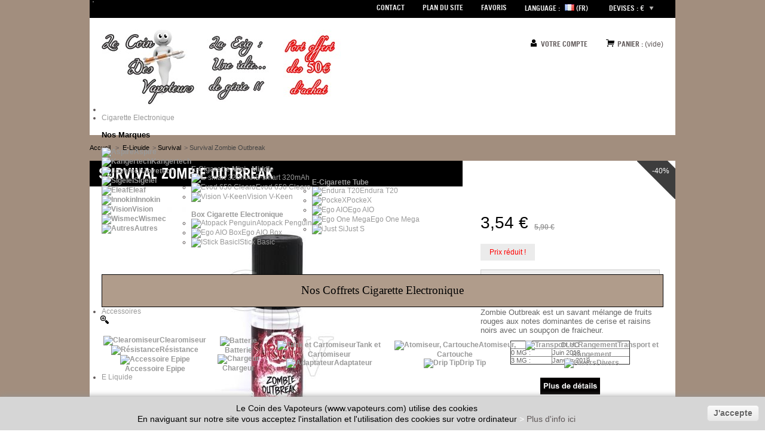

--- FILE ---
content_type: text/html; charset=utf-8
request_url: https://www.vapoteurs.com/972-e-liquide-zombie-outbreak.html
body_size: 28494
content:

<!DOCTYPE html PUBLIC "-//W3C//DTD XHTML 1.0 Transitional//EN" "http://www.w3.org/TR/xhtml1/DTD/xhtml1-transitional.dtd">
<html xmlns="http://www.w3.org/1999/xhtml" xml:lang="fr">
	<head>
		<title>E liquide Survival Zombie Outbreak</title>
		<meta name="description" content="E liquide fruité Zombie Outbreak par Survival. Mélange de fruits rouges notamment de cerises et raisins noirs tout cela avec des notes fraîches typées, à vous glacer le sang..." />
		<meta http-equiv="Content-Type" content="application/xhtml+xml; charset=utf-8" />
		<meta name="generator" content="PrestaShop" />
		<meta name="robots" content="index,follow" />
		<link rel="icon" type="image/vnd.microsoft.icon" href="https://www.vapoteurs.com/img/favicon.ico?1721769060" />
		<link rel="shortcut icon" type="image/x-icon" href="https://www.vapoteurs.com/img/favicon.ico?1721769060" />
		<script type="text/javascript">
			var baseDir = 'https://www.vapoteurs.com/';
			var static_token = '5b4279a595ec7daa42652137aa8b9deb';
			var token = '190d364d6f46ab7aed39f0562bc330a6';
			var priceDisplayPrecision = 2;
			var priceDisplayMethod = 0;
			var roundMode = 2;
		</script>
		<link href="/themes/mylook/css/global.css" rel="stylesheet" type="text/css" media="all" />
		<link href="/themes/mylook/css/product.css" rel="stylesheet" type="text/css" media="all" />
		<link href="/css/jquery.fancybox-1.3.4.css" rel="stylesheet" type="text/css" media="screen" />
		<link href="/themes/mylook/css/modules/homeslider/bx_styles.css" rel="stylesheet" type="text/css" media="all" />
		<link href="/themes/mylook/css/modules/blockcurrencies/blockcurrencies.css" rel="stylesheet" type="text/css" media="all" />
		<link href="/themes/mylook/css/modules/blocklanguages/blocklanguages.css" rel="stylesheet" type="text/css" media="all" />
		<link href="/themes/mylook/css/modules/blockpermanentlinks2/blockpermanentlinks.css" rel="stylesheet" type="text/css" media="all" />
		<link href="/themes/mylook/css/modules/blockcategories/blockcategories.css" rel="stylesheet" type="text/css" media="all" />
		<link href="/themes/mylook/css/modules/blockuserinfo/blockuserinfo.css" rel="stylesheet" type="text/css" media="all" />
		<link href="/themes/mylook/css/modules/blockmanufacturer/blockmanufacturer.css" rel="stylesheet" type="text/css" media="all" />
		<link href="/modules/blockcontactinfos/contactinfos.css" rel="stylesheet" type="text/css" media="all" />
		<link href="/modules/blockcontact/blockcontact.css" rel="stylesheet" type="text/css" media="all" />
		<link href="/themes/mylook/css/modules/blocknewsletter/blocknewsletter.css" rel="stylesheet" type="text/css" media="all" />
		<link href="/themes/mylook/css/modules/blockbestsellers2/blockbestsellers.css" rel="stylesheet" type="text/css" media="all" />
		<link href="/themes/mylook/css/modules/sendtoafriend2/sendtoafriend.css" rel="stylesheet" type="text/css" media="all" />
		<link href="/themes/mylook/css/modules/blockcart2/blockcart.css" rel="stylesheet" type="text/css" media="all" />
		<link href="/themes/mylook/css/modules/crossselling/crossselling.css" rel="stylesheet" type="text/css" media="all" />
		<link href="/themes/mylook/css/modules/productscategory/productscategory.css" rel="stylesheet" type="text/css" media="all" />
		<link href="/modules/faq/css/faq.css" rel="stylesheet" type="text/css" media="all" />
		<link href="/modules/pm_advancedtopmenu/css/pm_advancedtopmenu_base.css" rel="stylesheet" type="text/css" media="all" />
		<link href="/modules/pm_advancedtopmenu/css/pm_advancedtopmenu_global.css" rel="stylesheet" type="text/css" media="all" />
		<link href="/modules/pm_advancedtopmenu/css/pm_advancedtopmenu_advanced.css" rel="stylesheet" type="text/css" media="all" />
		<link href="/modules/pm_advancedtopmenu/css/pm_advancedtopmenu.css" rel="stylesheet" type="text/css" media="all" />
		<link href="/css/jquery.autocomplete.css" rel="stylesheet" type="text/css" media="all" />
		<link href="/themes/mylook/css/modules/blockspecials/blockspecials.css" rel="stylesheet" type="text/css" media="all" />
		<link href="/themes/mylook/css/modules/blocknewproducts/blocknewproducts.css" rel="stylesheet" type="text/css" media="all" />
		<link href="/modules/pm_advancedsearch4/css/pm_advancedsearch4.css" rel="stylesheet" type="text/css" media="all" />
		<link href="/modules/pm_advancedsearch4/css/pm_advancedsearch4_dynamic.css" rel="stylesheet" type="text/css" media="all" />
		<link href="/modules/pm_advancedsearch4/js/jqueryui/ui_theme_front/theme1/jquery-ui-1.8.13.custom.css" rel="stylesheet" type="text/css" media="all" />
		<link href="/modules/gsnippetsreviews/css/hook.css" rel="stylesheet" type="text/css" media="all" />
		<link href="/modules/gsnippetsreviews/css/module.css" rel="stylesheet" type="text/css" media="all" />
		<link href="/modules/gsnippetsreviews/css/jquery.star-rating.css" rel="stylesheet" type="text/css" media="all" />
		<link href="/modules/gsnippetsreviews/css/snippets.css" rel="stylesheet" type="text/css" media="all" />
		<link href="/modules/totsplashscreen/totsplashscreen.css" rel="stylesheet" type="text/css" media="all" />
		<link href="/modules/soflexibilite/views/css/soflexibiliteFor1.4.css" rel="stylesheet" type="text/css" media="all" />
		<link href="/modules/soflexibilite/views/css/soflexibilite14For1.4.css" rel="stylesheet" type="text/css" media="all" />
		<link href="/modules/paypal/css/paypal.css" rel="stylesheet" type="text/css" media="all" />
	    <!--[if lt IE 8]>
    <link href="https://www.vapoteurs.com/themes/mylook/css/iestyles.css" rel="stylesheet" type="text/css" media="all" />
    <![endif]-->
    <script src="//ajax.googleapis.com/ajax/libs/jquery/1.7/jquery.min.js" type="text/javascript"></script>
    <script type="text/javascript" src="https://www.vapoteurs.com/themes/mylook/js/tools.min.js"></script>
    <script type="text/javascript">
        var $jq = jQuery.noConflict();
    </script>
    <script type="text/javascript" src="https://www.vapoteurs.com/themes/mylook/js/jq.custom.js"></script>
		<script type="text/javascript" src="/js/jquery/jquery.min.js"></script>
		<script type="text/javascript" src="/js/jquery/jquery.easing.1.3.js"></script>
		<script type="text/javascript" src="/js/tools.js"></script>
		<script type="text/javascript" src="/js/jquery/jquery.fancybox-1.3.4.js"></script>
		<script type="text/javascript" src="/js/jquery/jquery.idTabs.modified.js"></script>
		<script type="text/javascript" src="/js/jquery/jquery.scrollTo-1.4.2-min.js"></script>
		<script type="text/javascript" src="/js/jquery/jquery.serialScroll-1.2.2-min.js"></script>
		<script type="text/javascript" src="/themes/mylook/js/tools.js"></script>
		<script type="text/javascript" src="/themes/mylook/js/product.js"></script>
		<script type="text/javascript" src="/modules/homeslider/js/jquery.bxSlider.min.js"></script>
		<script type="text/javascript" src="/modules/homeslider/js/homeslider.js"></script>
		<script type="text/javascript" src="/modules/blockcart/ajax-cart.js"></script>
		<script type="text/javascript" src="/themes/mylook/js/tools/treeManagement.js"></script>
		<script type="text/javascript" src="/themes/mylook/js/modules/blockcart2/ajax-cart.js"></script>
		<script type="text/javascript" src="/modules/productscategory/productscategory.js"></script>
		<script type="text/javascript" src="/modules/faq/js/jquery-1.4.2.min.js"></script>
		<script type="text/javascript" src="/modules/faq/js/jquery.scrollTo-min.js"></script>
		<script type="text/javascript" src="/modules/faq/js/faq.js"></script>
		<script type="text/javascript" src="/modules/pm_advancedtopmenu/js/pm_advancedtopmenu.js"></script>
		<script type="text/javascript" src="/js/jquery/jquery.autocomplete.js"></script>
		<script type="text/javascript" src="/modules/pm_advancedsearch4/js/jquery.min.js"></script>
		<script type="text/javascript" src="/modules/pm_advancedsearch4/js/jqueryui/1.8.9/jquery-ui-1.8.9.custom.min.js"></script>
		<script type="text/javascript" src="/modules/pm_advancedsearch4/js/jqueryui/jquery.ui.touch-punch.min.js"></script>
		<script type="text/javascript" src="/modules/pm_advancedsearch4/js/loadjqPm.js"></script>
		<script type="text/javascript" src="/modules/pm_advancedsearch4/js/jquery.actual.min.js"></script>
		<script type="text/javascript" src="/modules/pm_advancedsearch4/js/jquery.history/jquery.history.js"></script>
		<script type="text/javascript" src="/modules/pm_advancedsearch4/js/jquery.history/jquery.observehashchange.pack.js"></script>
		<script type="text/javascript" src="/modules/pm_advancedsearch4/js/pm_advancedsearch.js"></script>
		<script type="text/javascript" src="/modules/pm_advancedsearch4/js/jquery.form.js"></script>
		<script type="text/javascript" src="/modules/gsnippetsreviews/js/module.js"></script>
		<script type="text/javascript" src="/modules/ganalytics/views/js/GoogleAnalyticActionLib.js"></script>
		<script type="text/javascript" src="/modules/soflexibilite/views/js/soflexibilite14.js"></script>
		<script type="text/javascript" src="/modules/recaptcha/views/js/front.js"></script>
			
<link rel="alternate" type="application/rss+xml" title="E liquide Survival Zombie Outbreak" href="https://www.vapoteurs.com/modules/feeder/rss.php?id_category=124&amp;orderby=name&amp;orderway=asc" />
		<script type="text/javascript" src="//apis.google.com/js/plusone.js">{lang: 'fr'}</script>	<!--[if lt IE 8]>
	<script type="text/javascript" src="https://www.vapoteurs.com/modules/pm_advancedtopmenu/js/pm_advancedtopmenuiefix.js"></script>
	<![endif]-->
<!-- /MODULE PM_AdvancedTopMenu || Presta-Module.com -->





<meta content="Shop protected by 'ProtectMyShop' From Librasoft.fr" name="Copyright"><!-- MODULE PM_AdvancedSearch4 || Presta-Module.com -->
<script type="text/javascript">
var ASPath = '/modules/pm_advancedsearch4/';
var ASSearchUrl = '/modules/pm_advancedsearch4/advancedsearch4.php';
var ASParams = {};
var ASHash = {};
var ASPSVersion = '1.4.9.0';
asInitAsHashChange();
</script>
<!-- MODULE PM_AdvancedSearch4 || Presta-Module.com -->	
	    <script type="text/javascript">
        var jQuery144 = $;
    </script>
	
	
	
	
	<script type="text/javascript">
	    // instantiate object
	    var gsr = gsr || new GsrModule('gsr');

	    // get errors translation
		gsr.msgs = {"delay":"Vous n'avez pas rempli un entier l'option d\u00e9calage","fbId":"Vous n'avez pas rempli un entier l'option Facebook app ID","fbsecret":"Vous n'avez pas rempli l'option Facebook secret","title":"Vous n'avez pas rempli le titre","description":"Vous n'avez pas rempli le commentaire","rating":"Vous n'avez pas s\u00e9lectionn\u00e9 de note pour l'avis","checkreview":"Vous n'avez pas s\u00e9lectionn\u00e9 au moins un avis","email":"Vous n'avez pas rempli votre adresse e-mail","vouchercode":"Vous n'avez pas rempli le code de r\u00e9duction","voucheramount":"Vous avez laiss\u00e9 0 comme montant du bon de r\u00e9duction","voucherminimum":"Le montant minimum n'est pas un num\u00e9rique","vouchermaximum":"La quantit\u00e9 maximum n'est pas un num\u00e9rique","vouchervalidity":"Vous avez laiss\u00e9 0 pour la dur\u00e9e de validit\u00e9","tabTitle":{"2":"Vous n'avez pas rempli le titre pour la langue Fran\u00e7ais (French). Cliquer sur le drapeau de langues afin de remplir correctement tous les champs de traduction."}};

		
	    // set URL of admin img
		gsr.sImgUrl = '/modules/gsnippetsreviews/img/';

		            // set URL of module's web service
			gsr.sWebService = '/modules/gsnippetsreviews/ws-gsnippetsreviews.php';
			</script>
	    <script type="text/javascript" src="/modules/gsnippetsreviews/js/jquery.star-rating.js"></script>
	






<link href="https://www.vapoteurs.com/modules/contentpack/views/css/snippets-css.css" rel="stylesheet" type="text/css" media="all" />







<!-- Module Blog for PrestaShop -->
<link href="https://www.vapoteurs.com/modules/contentpack/views/css/blog.css" rel="stylesheet" type="text/css" media="all" />


<script type="text/javascript">
function show_arch(id,column){
	for(i=0;i<100;i++){
		//$('#arch'+i).css('display','none');
		$('#arch'+i+column).hide(200);
	}
	//$('#arch'+id).css('display','block');
	$('#arch'+id+column).show(200);
	
}
</script>


<link rel="alternate" type="application/rss+xml" href="https://www.vapoteurs.com/modules/contentpack/rss.php" />
<!-- Module Blog for PrestaShop -->








<!-- Module Product questions -->
<link href="https://www.vapoteurs.com/modules/contentpack/views/css/prodquestions.css" rel="stylesheet" type="text/css" media="all" />
<!-- Module Product questions -->

<!--  product list settings -->

<!--  product list settings -->
<!-- MODULE Block banner upload-->
	<script type="text/javascript" src="/modules/banner_upload/banner_popup.js"></script>
	<link href="/modules/banner_upload/banner_uploader.css" rel="stylesheet" type="text/css" media="all" />
	<div id="blmod_click_file" style="display: none;">/modules/banner_upload/banner_upload_click.php</div>
<!--  END MODULE Block banner upload-->
			<script type="text/javascript">
				(window.gaDevIds=window.gaDevIds||[]).push('d6YPbH');
				(function(i,s,o,g,r,a,m){i['GoogleAnalyticsObject']=r;i[r]=i[r]||function(){
				(i[r].q=i[r].q||[]).push(arguments)},i[r].l=1*new Date();a=s.createElement(o),
				m=s.getElementsByTagName(o)[0];a.async=1;a.src=g;m.parentNode.insertBefore(a,m)
				})(window,document,'script','//www.google-analytics.com/analytics.js','ga');
				ga('create', 'UA-562185-5', 'auto');
				ga('require', 'ec');</script><!-- MODULE PM_AdvancedPack || Presta-Module.com --><link href="https://www.vapoteurs.com/modules/pm_advancedpack/css/pm_advancedpack.css" rel="stylesheet" type="text/css" media="all" /><!-- MODULE PM_AdvancedPack || Presta-Module.com -->
<script type="text/javascript" src="https://maps.google.com/maps/api/js?sensor=false"></script>
<script type="text/javascript">/*
* 2007-2014 PrestaShop
*
* NOTICE OF LICENSE
*
* This source file is subject to the Academic Free License (AFL 3.0)
* that is bundled with this package in the file LICENSE.txt.
* It is also available through the world-wide-web at this URL:
* http://opensource.org/licenses/afl-3.0.php
* If you did not receive a copy of the license and are unable to
* obtain it through the world-wide-web, please send an email
* to license@prestashop.com so we can send you a copy immediately.
*
* DISCLAIMER
*
* Do not edit or add to this file if you wish to upgrade PrestaShop to newer
* versions in the future. If you wish to customize PrestaShop for your
* needs please refer to http://www.prestashop.com for more information.
*
*  @author PrestaShop SA <contact@prestashop.com>
*  @copyright  2007-2014 PrestaShop SA
*  @license    http://opensource.org/licenses/afl-3.0.php  Academic Free License (AFL 3.0)
*  International Registered Trademark & Property of PrestaShop SA
*/



$(document).ready( function() {

	$('#payment_paypal_express_checkout').click(function() {
		$('#paypal_payment_form').submit();
		return false;
	});

	$('#paypal_payment_form').live('submit', function() {
		var nb = $('#quantity_wanted').val();
		var id = $('#idCombination').val();

		$('#paypal_payment_form input[name=quantity]').val(nb);
		$('#paypal_payment_form input[name=id_p_attr]').val(id);
	});

	function displayExpressCheckoutShortcut() {
		var id_product = $('input[name="id_product"]').val();
		var id_product_attribute = $('input[name="id_product_attribute"]').val();
		$.ajax({
			type: "GET",
			url: baseDir+'/modules/paypal/express_checkout/ajax.php',
			data: { get_qty: "1", id_product: id_product, id_product_attribute: id_product_attribute },
			cache: false,
			success: function(result) {
				if (result == '1') {
					$('#container_express_checkout').slideDown();
				} else {
					$('#container_express_checkout').slideUp();
				}
				return true;
			}
		});
	}

	$('select[name^="group_"]').change(function () {
		displayExpressCheckoutShortcut();
	});

	$('.color_pick').click(function () {
		displayExpressCheckoutShortcut();
	});
	
	
			

	var modulePath = 'modules/paypal';
	var subFolder = '/integral_evolution';
	
			var baseDirPP = baseDir.replace('http', 'https');
		
	var fullPath = baseDirPP + modulePath + subFolder;
	var confirmTimer = false;
		
	if ($('form[target="hss_iframe"]').length == 0) {
		if ($('select[name^="group_"]').length > 0)
			displayExpressCheckoutShortcut();
		return false;
	} else {
		checkOrder();
	}

	function checkOrder() {
		if(confirmTimer == false)
			confirmTimer = setInterval(getOrdersCount, 1000);
	}

	});


</script>
	</head>
	
	<body id="product">
			        
		<div id="page">

			<!-- Header -->
			<div id="header">
				<a id="header_logo" href="//www.vapoteurs.com"title=" ">
					<img class="logo" src="https://www.vapoteurs.com/img/logo.jpg?1721769060" alt=" " width="400" height="125"  />
				</a>
				<div id="headerContent">
				
<!-- Block permanent links module HEADER -->
<ul id="header_links">
	<li id="header_link_contact"><a href="https://www.vapoteurs.com/contactez-nous"title="Contact">Contact</a></li>
	<li id="header_link_sitemap"><a href="https://www.vapoteurs.com/plan-du-site"title="Plan du site">Plan du site</a></li>
	<li id="header_link_bookmark">
	 
		<script type="text/javascript">writeBookmarkLink('https://www.vapoteurs.com/972-e-liquide-zombie-outbreak.html', 'E liquide Survival Zombie Outbreak', 'Favoris');</script>
	</li>
</ul>
<!-- /Block permanent links module HEADER -->

<!-- Block languages module -->
<script type="text/javascript">
$(document).ready(function () {
	$("#countries").mouseover(function(){
		$(this).addClass("countries_hover");
		$(".countries_ul").addClass("countries_ul_hover");
	});
	$("#countries").mouseout(function(){
		$(this).removeClass("countries_hover");
		$(".countries_ul").removeClass("countries_ul_hover");
	});

	$('ul#first-languages li:not(.selected_language)').css('opacity', 0.3);
	$('ul#first-languages li:not(.selected_language)').hover(function(){
		$(this).css('opacity', 1);
	}, function(){
		$(this).css('opacity', 0.3);
	});
});
</script>

<div id="languages_block_top">
	<div id="countries">
			<p class="selected_language">
	                Language : 
				<img src="https://www.vapoteurs.com/img/l/2.jpg" alt="fr" width="16" height="11" /> (fr)
			</p>
			<ul id="first-languages" class="countries_ul">
					<li class="selected_language">
								<img src="https://www.vapoteurs.com/img/l/2.jpg" alt="fr" width="16" height="11" />
						</li>
				</ul>
	</div>
</div>

<!-- /Block languages module -->
<!-- Block currencies module -->
<script type="text/javascript">
$(document).ready(function () {
	$("#setCurrency").mouseover(function(){
		$(this).addClass("countries_hover");
		$(".currencies_ul").addClass("currencies_ul_hover");
	});
	$("#setCurrency").mouseout(function(){
		$(this).removeClass("countries_hover");
		$(".currencies_ul").removeClass("currencies_ul_hover");
	});

	$('ul#first-currencies li:not(.selected)').css('opacity', 0.3);
	$('ul#first-currencies li:not(.selected)').hover(function(){
		$(this).css('opacity', 1);
	}, function(){
		$(this).css('opacity', 0.3);
	});
});
</script>

<div id="currencies_block_top">
	<form id="setCurrency" class="" action="/972-e-liquide-zombie-outbreak.html" method="post">
		<p>
			<input type="hidden" name="id_currency" id="id_currency" value=""/>
			<input type="hidden" name="SubmitCurrency" value="" />
			Devises
												: € <img src="https://www.vapoteurs.com/themes/mylook/img/mylook/lilDown.png" width="8" height="8" alt="Choisir" class="select"/>
									</p>
		<ul id="first-currencies" class="currencies_ul">
							<li class="selected">
					<a href="javascript:setCurrency(1);"title="Euro">€</a>
				</li>
					</ul>
	</form>
</div>
<!-- /Block currencies module -->



<script type="text/javascript">
var CUSTOMIZE_TEXTFIELD = 1;
var customizationIdMessage = 'Personnalisation ';
var removingLinkText = 'supprimer cet article du panier';
</script>

<!-- MODULE Block cart -->
<div id="cart_block" class="block exclusive">
	<h4>
		<a href="https://www.vapoteurs.com/commande">Panier</a>
				<span id="block_cart_expand" class="hidden">&nbsp;</span>
		<span id="block_cart_collapse" >&nbsp;</span>
			</h4>
	<div class="block_content">
	<!-- block summary -->
	<div id="cart_block_summary" class="collapsed">
		<span class="ajax_cart_quantity" style="display:none;">0</span>
		<span class="ajax_cart_product_txt_s" style="display:none">articles</span>
		<span class="ajax_cart_product_txt" >article</span>
		<span class="ajax_cart_total" style="display:none">0,00 €</span>
		<span class="ajax_cart_no_product" >(vide)</span>
	</div>
	<!-- block list of products -->
	<div id="cart_block_list" class="expanded">
			<p  id="cart_block_no_products">Aucun produit</p>

		
		<p id="cart-prices">
			<!-- <span class="left">Exp&eacute;dition</span>
			<span id="cart_block_shipping_cost" class="price ajax_cart_shipping_cost">0,00 €</span> 
			<br class="clear"/> -->
									<span class="left">Total</span>
			<span id="cart_block_total" class="price ajax_block_cart_total">0,00 €</span>
		</p>
		        <br class="clear"/>
		<p id="cart-buttons">
			<a href="https://www.vapoteurs.com/commande" class="button_small"title="Panier">Panier</a>			<!--<a href="https://www.vapoteurs.com/commande?step=1" id="button_order_cart" class="exclusive"title="Commander"><span></span>Commander</a>-->
			<a href="https://www.vapoteurs.com/commande" id="button_order_cart" class="exclusive"title="Commander"><span></span>Commander</a>
		</p>
	</div>
	</div>
</div>
<!-- /MODULE Block cart -->


<!-- Block user information module HEADER -->
<div id="header_user">
    <div class="clear"></div>
	<ul id="header_nav">
        <li id="your_account"><a href="https://www.vapoteurs.com/mon-compte" title="Votre compte" class="account">Votre compte</a></li>
                		<li id="shopping_cart">
			<a href="https://www.vapoteurs.com/commande" title="Votre panier d&#039;achat" class="cart">Panier :</a>
			<span class="ajax_cart_quantity hidden">0</span>
			<span class="ajax_cart_product_txt hidden bold">produit</span>
			<span class="ajax_cart_product_txt_s hidden bold">produits</span>
							<span class="ajax_cart_total hidden">
																	0,00 €
									</span>
						<span class="ajax_cart_no_product">(vide)</span>
		</li>
			</ul>
</div>
<!-- /Block user information module HEADER -->
<!-- MODULE PM_AdvancedTopMenu || Presta-Module.com -->
</div>
<div class="clear"></div>
<div id="adtm_menu">
<div id="adtm_menu_inner">
<ul id="menu">
<li class="li-niveau1 advtm_menu_1 "><a href="/" title=""  class=" a-niveau1"><span class="advtm_menu_span advtm_menu_span_1"><img src="/modules/pm_advancedtopmenu/menu_icons/1.png" alt="" title="" class="adtm_menu_icon" /></span></a></li>
<li class="li-niveau1 advtm_menu_2  sub"><a href="/143-cigarette-electronique" title="Cigarette Electronique"  class=" a-niveau1"><span class="advtm_menu_span advtm_menu_span_2">Cigarette Electronique</span><!--[if gte IE 7]><!--></a><!--<![endif]-->
<!--[if lte IE 6]><table><tr><td><![endif]-->
	<div class="adtm_sub">
				<table class="columnWrapTable"><tr>
									<td class="adtm_column_wrap_td advtm_column_wrap_td_1">
				<div class="adtm_column_wrap advtm_column_wrap_1">
									<table style="height: 1px; width: 100%; ; width: 100%;" border="0">
<tbody>
<tr>
<td> </td>
</tr>
</tbody>
</table>
<p><strong><span style="font-size: 10pt; color: #000000; font-family: arial,helvetica,sans-serif;">Nos Marques</span></strong></p>
								<div class="adtm_column_wrap_sizer">&nbsp;</div>
																											<div class="adtm_column adtm_column_148">
						<h5><a href="/217-autres-marques" title="Aspire"  class=""><img src="/modules/pm_advancedtopmenu/column_icons/148.png" alt="Aspire" title="Aspire" class="adtm_menu_icon" />Aspire</a></h5>																		</div>
											
																											<div class="adtm_column adtm_column_120">
						<h5><a href="/185-kangertech" title="Kangertech"  class=""><img src="/modules/pm_advancedtopmenu/column_icons/120.png" alt="Kangertech" title="Kangertech" class="adtm_menu_icon" />Kangertech</a></h5>																		</div>
											
																											<div class="adtm_column adtm_column_121">
						<h5><a href="/216-joyetech-vapeonly" title="Joyetech"  class=""><img src="/modules/pm_advancedtopmenu/column_icons/121.png" alt="Joyetech" title="Joyetech" class="adtm_menu_icon" />Joyetech</a></h5>																		</div>
											
																											<div class="adtm_column adtm_column_146">
						<h5><a href="/217-autres-marques" title="Sigelei"  class=""><img src="/modules/pm_advancedtopmenu/column_icons/146.png" alt="Sigelei" title="Sigelei" class="adtm_menu_icon" />Sigelei</a></h5>																		</div>
											
																											<div class="adtm_column adtm_column_147">
						<h5><a href="/217-autres-marques" title="Eleaf"  class=""><img src="/modules/pm_advancedtopmenu/column_icons/147.png" alt="Eleaf" title="Eleaf" class="adtm_menu_icon" />Eleaf</a></h5>																		</div>
											
																											<div class="adtm_column adtm_column_122">
						<h5><a href="/217-autres-marques" title="Innokin"  class=""><img src="/modules/pm_advancedtopmenu/column_icons/122.png" alt="Innokin" title="Innokin" class="adtm_menu_icon" />Innokin</a></h5>																		</div>
											
																											<div class="adtm_column adtm_column_123">
						<h5><a href="/217-autres-marques" title="Vision"  class=""><img src="/modules/pm_advancedtopmenu/column_icons/123.png" alt="Vision" title="Vision" class="adtm_menu_icon" />Vision</a></h5>																		</div>
											
																											<div class="adtm_column adtm_column_141">
						<h5><a href="/217-autres-marques" title="Wismec"  class=""><img src="/modules/pm_advancedtopmenu/column_icons/141.png" alt="Wismec" title="Wismec" class="adtm_menu_icon" />Wismec</a></h5>																		</div>
											
																											<div class="adtm_column adtm_column_125">
						<h5><a href="/217-autres-marques" title="Autres"  class=""><img src="/modules/pm_advancedtopmenu/column_icons/125.png" alt="Autres" title="Autres" class="adtm_menu_icon" />Autres</a></h5>																		</div>
											
													<table style="height: 50px; width: 100%;" border="0">
<tbody>
<tr>
<td> </td>
</tr>
</tbody>
</table>
<p><span style="font-size: 12pt; color: #000000;"><strong><span style="color: #ffffff;"><a href="/201-bons-plans"><span style="color: #ffffff;">Les Bons Plans</span></a></span><br /></strong></span></p>
								</div>
				</td>
												<td class="adtm_column_wrap_td advtm_column_wrap_td_2">
				<div class="adtm_column_wrap advtm_column_wrap_2">
									<table style="height: 1px; width: 100%; ; width: 100%;" border="0">
<tbody>
<tr>
<td> </td>
</tr>
</tbody>
</table>
								<div class="adtm_column_wrap_sizer">&nbsp;</div>
																											<div class="adtm_column adtm_column_126">
						<h5><a href="/203-e-cig-mini-middle" title="E-Cigarette Mini - Middle"  class="">E-Cigarette Mini - Middle</a></h5>																			<ul class="adtm_elements adtm_elements_126">
																								<li><a href="/706-kanger-e-smart.html" title="E-smart 320mAh"  class=""><img src="/modules/pm_advancedtopmenu/element_icons/67.png" alt="E-smart 320mAh" title="E-smart 320mAh" class="adtm_menu_icon" />E-smart 320mAh</a></li>
																																<li><a href="/527-ego-tank-clearo-650.html" title="Evod 650 Clearo"  class=""><img src="/modules/pm_advancedtopmenu/element_icons/74.png" alt="Evod 650 Clearo" title="Evod 650 Clearo" class="adtm_menu_icon" />Evod 650 Clearo</a></li>
																																<li><a href="/785-v-keen.html" title="Vision V-Keen"  class=""><img src="/modules/pm_advancedtopmenu/element_icons/75.png" alt="Vision V-Keen" title="Vision V-Keen" class="adtm_menu_icon" />Vision V-Keen</a></li>
																						</ul>
												</div>
													<table style="height: 2px; ; width: 100%;" border="0">
<tbody>
<tr>
<td> </td>
</tr>
</tbody>
</table>
											
																											<div class="adtm_column adtm_column_156">
						<h5><a href="/145-box-cigarette-electronique" title="Box Cigarette Electronique"  class="">Box Cigarette Electronique</a></h5>																			<ul class="adtm_elements adtm_elements_156">
																								<li><a href="/1571-kit-atopack-penguin-se-v2.html" title="Atopack Penguin"  class=""><img src="/modules/pm_advancedtopmenu/element_icons/105.png" alt="Atopack Penguin" title="Atopack Penguin" class="adtm_menu_icon" />Atopack Penguin</a></li>
																																<li><a href="/1450-ego-aio-box.html" title="Ego AIO Box"  class=""><img src="/modules/pm_advancedtopmenu/element_icons/98.png" alt="Ego AIO Box" title="Ego AIO Box" class="adtm_menu_icon" />Ego AIO Box</a></li>
																																<li><a href="/1373-istick-basic.html" title="IStick Basic"  class=""><img src="/modules/pm_advancedtopmenu/element_icons/92.png" alt="IStick Basic" title="IStick Basic" class="adtm_menu_icon" />IStick Basic</a></li>
																						</ul>
												</div>
											
												</div>
				</td>
												<td class="adtm_column_wrap_td advtm_column_wrap_td_3">
				<div class="adtm_column_wrap advtm_column_wrap_3">
									<table style="height: 1px; width: 100%; ; width: 100%;" border="0">
<tbody>
<tr>
<td> </td>
</tr>
</tbody>
</table>
								<div class="adtm_column_wrap_sizer">&nbsp;</div>
																											<div class="adtm_column adtm_column_128">
						<h5><a href="/204-e-cigarette-premium" title="E-Cigarette Tube"  class="">E-Cigarette Tube</a></h5>																			<ul class="adtm_elements adtm_elements_128">
																								<li><a href="/1561-endura-t20.html" title="Endura T20"  class=""><img src="/modules/pm_advancedtopmenu/element_icons/104.png" alt="Endura T20" title="Endura T20" class="adtm_menu_icon" />Endura T20</a></li>
																																<li><a href="/1465-pockex.html" title="PockeX"  class=""><img src="/modules/pm_advancedtopmenu/element_icons/101.png" alt="PockeX" title="PockeX" class="adtm_menu_icon" />PockeX</a></li>
																																<li><a href="/1388-ego-aio.html" title="Ego AIO"  class=""><img src="/modules/pm_advancedtopmenu/element_icons/94.png" alt="Ego AIO" title="Ego AIO" class="adtm_menu_icon" />Ego AIO</a></li>
																																<li><a href="/1132-ego-one-mega-joyetech.html" title="Ego One Mega"  class=""><img src="/modules/pm_advancedtopmenu/element_icons/80.png" alt="Ego One Mega" title="Ego One Mega" class="adtm_menu_icon" />Ego One Mega</a></li>
																																<li><a href="/1464-ijust-s.html" title="iJust S"  class=""><img src="/modules/pm_advancedtopmenu/element_icons/100.png" alt="iJust S" title="iJust S" class="adtm_menu_icon" />iJust S</a></li>
																						</ul>
												</div>
											
												</div>
				</td>
												<td class="adtm_column_wrap_td advtm_column_wrap_td_4">
				<div class="adtm_column_wrap advtm_column_wrap_4">
								<div class="adtm_column_wrap_sizer">&nbsp;</div>
																												<table style="height: 10px; ; width: 100%;" border="0">
<tbody>
<tr>
<td> </td>
</tr>
</tbody>
</table>
												<div class="adtm_column adtm_column_11">
						<h5><a href="/content/13-premiere-cigarette-electronique" title=""  class=""><img src="/modules/pm_advancedtopmenu/column_icons/11.png" alt="" title="" class="adtm_menu_icon" /></a></h5>																		</div>
											
												</div>
				</td>
							</tr></table>
					<table style="height: 55px; width: 100%; border-color: #000000; border-width: 0px; border-style: solid;" border="0" frame="border" align="center">
<tbody>
<tr align="center" valign="middle">
<td style="text-align: center; border-color: #000000; background-color: #b09c8b; border-style: solid; border-width: 1px;" colspan="5" align="center" valign="middle"><span style="color: #000000;"><span style="font-size: 14pt; font-family: arial,helvetica,sans-serif;"><span style="font-size: 14pt; font-family: arial,helvetica,sans-serif;"><span style="font-size: 14pt; font-family: arial,helvetica,sans-serif;"><span style="font-size: 14pt; font-family: arial,helvetica,sans-serif;"><span style="font-family: impact,chicago;">Nos Coffrets Cigarette Electronique</span></span></span></span></span></span></td>
</tr>
</tbody>
</table>
			</div>
<!--[if lte IE 6]></td></tr></table></a><![endif]-->
</li>
<li class="li-niveau1 advtm_menu_3  sub"><a href="/154-accessoires" title="Accessoires"  class=" a-niveau1"><span class="advtm_menu_span advtm_menu_span_3">Accessoires</span><!--[if gte IE 7]><!--></a><!--<![endif]-->
<!--[if lte IE 6]><table><tr><td><![endif]-->
	<div class="adtm_sub">
					<table style="width: 100%; height: 20px;" border="0">
<tbody>
<tr>
<td> </td>
</tr>
</tbody>
</table>
				<table class="columnWrapTable"><tr>
									<td class="adtm_column_wrap_td advtm_column_wrap_td_5">
				<div class="adtm_column_wrap advtm_column_wrap_5">
								<div class="adtm_column_wrap_sizer">&nbsp;</div>
																											<div class="adtm_column adtm_column_109">
						<h5 style="text-align: center"><a href="/195-clearomiseur" title="Clearomiseur"  class=""><img src="/modules/pm_advancedtopmenu/column_icons/109.png" alt="Clearomiseur" title="Clearomiseur" class="adtm_menu_icon" />Clearomiseur</a></h5>																		</div>
											
																											<div class="adtm_column adtm_column_110">
						<h5 style="text-align: center"><a href="/218-resistance-clearomiseur" title="R&eacute;sistance"  class=""><img src="/modules/pm_advancedtopmenu/column_icons/110.png" alt="R&eacute;sistance" title="R&eacute;sistance" class="adtm_menu_icon" />R&eacute;sistance</a></h5>																		</div>
											
																											<div class="adtm_column adtm_column_111">
						<h5 style="text-align: center"><a href="/171-e-pipe-accessoire" title="Accessoire Epipe"  class=""><img src="/modules/pm_advancedtopmenu/column_icons/111.png" alt="Accessoire Epipe" title="Accessoire Epipe" class="adtm_menu_icon" />Accessoire Epipe</a></h5>																		</div>
											
												</div>
				</td>
												<td class="adtm_column_wrap_td advtm_column_wrap_td_6">
				<div class="adtm_column_wrap advtm_column_wrap_6">
								<div class="adtm_column_wrap_sizer">&nbsp;</div>
																											<div class="adtm_column adtm_column_112">
						<h5 style="text-align: center"><a href="/219-batterie" title="Batterie"  class=""><img src="/modules/pm_advancedtopmenu/column_icons/112.png" alt="Batterie" title="Batterie" class="adtm_menu_icon" />Batterie</a></h5>																		</div>
											
																											<div class="adtm_column adtm_column_113">
						<h5 style="text-align: center"><a href="/221-chargeur" title="Chargeur"  class=""><img src="/modules/pm_advancedtopmenu/column_icons/113.png" alt="Chargeur" title="Chargeur" class="adtm_menu_icon" />Chargeur</a></h5>																		</div>
											
												</div>
				</td>
												<td class="adtm_column_wrap_td advtm_column_wrap_td_7">
				<div class="adtm_column_wrap advtm_column_wrap_7">
								<div class="adtm_column_wrap_sizer">&nbsp;</div>
																											<div class="adtm_column adtm_column_114">
						<h5 style="text-align: center"><a href="/173-cartomiseur-tank" title="Tank et Cartomiseur"  class=""><img src="/modules/pm_advancedtopmenu/column_icons/114.png" alt="Tank et Cartomiseur" title="Tank et Cartomiseur" class="adtm_menu_icon" />Tank et Cartomiseur</a></h5>																		</div>
											
																											<div class="adtm_column adtm_column_115">
						<h5 style="text-align: center"><a href="/179-adaptateur" title="Adaptateur"  class=""><img src="/modules/pm_advancedtopmenu/column_icons/115.png" alt="Adaptateur" title="Adaptateur" class="adtm_menu_icon" />Adaptateur</a></h5>																		</div>
											
												</div>
				</td>
												<td class="adtm_column_wrap_td advtm_column_wrap_td_8">
				<div class="adtm_column_wrap advtm_column_wrap_8">
								<div class="adtm_column_wrap_sizer">&nbsp;</div>
																											<div class="adtm_column adtm_column_116">
						<h5 style="text-align: center"><a href="/220-atomiseur-cartouche" title="Atomiseur, Cartouche"  class=""><img src="/modules/pm_advancedtopmenu/column_icons/116.png" alt="Atomiseur, Cartouche" title="Atomiseur, Cartouche" class="adtm_menu_icon" />Atomiseur, Cartouche</a></h5>																		</div>
											
																											<div class="adtm_column adtm_column_117">
						<h5 style="text-align: center"><a href="/178-drip-tip" title="Drip Tip"  class=""><img src="/modules/pm_advancedtopmenu/column_icons/117.png" alt="Drip Tip" title="Drip Tip" class="adtm_menu_icon" />Drip Tip</a></h5>																		</div>
											
												</div>
				</td>
												<td class="adtm_column_wrap_td advtm_column_wrap_td_9">
				<div class="adtm_column_wrap advtm_column_wrap_9">
								<div class="adtm_column_wrap_sizer">&nbsp;</div>
																											<div class="adtm_column adtm_column_118">
						<h5 style="text-align: center"><a href="/222-rangement" title="Transport et Rangement"  class=""><img src="/modules/pm_advancedtopmenu/column_icons/118.png" alt="Transport et Rangement" title="Transport et Rangement" class="adtm_menu_icon" />Transport et Rangement</a></h5>																		</div>
											
																											<div class="adtm_column adtm_column_119">
						<h5 style="text-align: center"><a href="/223-accessoires-divers" title="Divers"  class=""><img src="/modules/pm_advancedtopmenu/column_icons/119.png" alt="Divers" title="Divers" class="adtm_menu_icon" />Divers</a></h5>																		</div>
											
												</div>
				</td>
							</tr></table>
			</div>
<!--[if lte IE 6]></td></tr></table></a><![endif]-->
</li>
<li class="li-niveau1 advtm_menu_4  sub"><a href="/10-e-liquide" title="E Liquide"  class=" a-niveau1"><span class="advtm_menu_span advtm_menu_span_4">E Liquide</span><!--[if gte IE 7]><!--></a><!--<![endif]-->
<!--[if lte IE 6]><table><tr><td><![endif]-->
	<div class="adtm_sub">
				<table class="columnWrapTable"><tr>
									<td class="adtm_column_wrap_td advtm_column_wrap_td_10">
				<div class="adtm_column_wrap advtm_column_wrap_10">
									<table style="height: 1px; ; width: 100%;" border="0">
<tbody>
<tr>
<td> </td>
</tr>
</tbody>
</table>
								<div class="adtm_column_wrap_sizer">&nbsp;</div>
																												<p><span style="font-size: 11pt; font-family: arial, helvetica, sans-serif; color: #000000;"><strong>E Liquide Français</strong></span></p>
												<div class="adtm_column adtm_column_139">
						<h5><a href="/158-7-peches-capitaux" title="7 P&eacute;ch&eacute;s Capitaux"  class=""><img src="/modules/pm_advancedtopmenu/column_icons/139.png" alt="7 P&eacute;ch&eacute;s Capitaux" title="7 P&eacute;ch&eacute;s Capitaux" class="adtm_menu_icon" />7 P&eacute;ch&eacute;s Capitaux</a></h5>																		</div>
											
																											<div class="adtm_column adtm_column_145">
						<h5><a href="/156-eliquide-ange-ou-demon" title="Ange ou D&eacute;mon"  class=""><img src="/modules/pm_advancedtopmenu/column_icons/145.png" alt="Ange ou D&eacute;mon" title="Ange ou D&eacute;mon" class="adtm_menu_icon" />Ange ou D&eacute;mon</a></h5>																		</div>
											
																											<div class="adtm_column adtm_column_152">
						<h5><a href="/150-bordo2" title="Bordo2"  class=""><img src="/modules/pm_advancedtopmenu/column_icons/152.png" alt="Bordo2" title="Bordo2" class="adtm_menu_icon" />Bordo2</a></h5>																		</div>
											
																											<div class="adtm_column adtm_column_136">
						<h5><a href="/141-buccaneer-juice" title="Buccaneer's Juice"  class=""><img src="/modules/pm_advancedtopmenu/column_icons/136.png" alt="Buccaneer's Juice" title="Buccaneer's Juice" class="adtm_menu_icon" />Buccaneer's Juice</a></h5>																		</div>
											
																											<div class="adtm_column adtm_column_38">
						<h5><a href="/137-crystal-30ml" title="Crystal"  class=""><img src="/modules/pm_advancedtopmenu/column_icons/38.png" alt="Crystal" title="Crystal" class="adtm_menu_icon" />Crystal</a></h5>																		</div>
											
																											<div class="adtm_column adtm_column_140">
						<h5><a href="/187-dieux-olympe" title="Dieux de l'Olympe"  class=""><img src="/modules/pm_advancedtopmenu/column_icons/140.png" alt="Dieux de l'Olympe" title="Dieux de l'Olympe" class="adtm_menu_icon" />Dieux de l'Olympe</a></h5>																		</div>
											
																											<div class="adtm_column adtm_column_142">
						<h5><a href="/159-le-french-liquide" title="French Liq-Secret d'Ap"  class=""><img src="/modules/pm_advancedtopmenu/column_icons/142.png" alt="French Liq-Secret d'Ap" title="French Liq-Secret d'Ap" class="adtm_menu_icon" />French Liq-Secret d'Ap</a></h5>																		</div>
											
																											<div class="adtm_column adtm_column_98">
						<h5><a href="/202-vapoteur-breton" title="Le Vapoteur Breton"  class=""><img src="/modules/pm_advancedtopmenu/column_icons/98.png" alt="Le Vapoteur Breton" title="Le Vapoteur Breton" class="adtm_menu_icon" />Le Vapoteur Breton</a></h5>																		</div>
											
																											<div class="adtm_column adtm_column_150">
						<h5><a href="/139-e-liquide-roykin" title="Roykin"  class=""><img src="/modules/pm_advancedtopmenu/column_icons/150.png" alt="Roykin" title="Roykin" class="adtm_menu_icon" />Roykin</a></h5>																		</div>
											
																											<div class="adtm_column adtm_column_39">
						<h5><a href="/124-e-liquide-survival" title="Survival"  class=" advtm_menu_actif advtm_menu_actif_6978a10e90334"><img src="/modules/pm_advancedtopmenu/column_icons/39.png" alt="Survival" title="Survival" class="adtm_menu_icon" />Survival</a><script type="text/javascript">activateParentMenu(".advtm_menu_actif_6978a10e90334","column");</script></h5>																		</div>
											
												</div>
				</td>
												<td class="adtm_column_wrap_td advtm_column_wrap_td_11">
				<div class="adtm_column_wrap advtm_column_wrap_11">
									<table style="height: 1px; width: 100%; ; width: 100%;" border="0">
<tbody>
<tr>
<td> </td>
</tr>
</tbody>
</table>
								<div class="adtm_column_wrap_sizer">&nbsp;</div>
																												<p><span style="font-family: arial, helvetica, sans-serif; font-size: 11pt; color: #000000;"><strong>E Liquide Etranger</strong></span></p>
												<div class="adtm_column adtm_column_149">
						<h5><a href="/198-halo" title="Halo"  class=""><img src="/modules/pm_advancedtopmenu/column_icons/149.png" alt="Halo" title="Halo" class="adtm_menu_icon" />Halo</a></h5>																		</div>
											
																											<div class="adtm_column adtm_column_100">
						<h5><a href="/153-e-liquide-alchemy" title="Alchemy"  class=""><img src="/modules/pm_advancedtopmenu/column_icons/100.png" alt="Alchemy" title="Alchemy" class="adtm_menu_icon" />Alchemy</a></h5>																		</div>
											
																											<div class="adtm_column adtm_column_97">
						<h5><a href="/152-e-liquide-flavour-art" title="Flavour Art"  class=""><img src="/modules/pm_advancedtopmenu/column_icons/97.png" alt="Flavour Art" title="Flavour Art" class="adtm_menu_icon" />Flavour Art</a></h5>																		</div>
											
																											<div class="adtm_column adtm_column_153">
						<h5><a href="/136-hyprtonic" title="HyprTonic"  class=""><img src="/modules/pm_advancedtopmenu/column_icons/153.png" alt="HyprTonic" title="HyprTonic" class="adtm_menu_icon" />HyprTonic</a></h5>																		</div>
											
																											<div class="adtm_column adtm_column_155">
						<h5><a href="https://www.vapoteurs.com/196-medusa-juice" title="Medusa Juice"  class=""><img src="/modules/pm_advancedtopmenu/column_icons/155.png" alt="Medusa Juice" title="Medusa Juice" class="adtm_menu_icon" />Medusa Juice</a></h5>																		</div>
											
																											<div class="adtm_column adtm_column_137">
						<h5><a href="/160-nkv" title="NKV"  class=""><img src="/modules/pm_advancedtopmenu/column_icons/137.png" alt="NKV" title="NKV" class="adtm_menu_icon" />NKV</a></h5>																		</div>
											
																											<div class="adtm_column adtm_column_151">
						<h5><a href="/197-snake-oil-tmax" title="Snake Oil TMax"  class=""><img src="/modules/pm_advancedtopmenu/column_icons/151.png" alt="Snake Oil TMax" title="Snake Oil TMax" class="adtm_menu_icon" />Snake Oil TMax</a></h5>																		</div>
											
																											<div class="adtm_column adtm_column_42">
						<h5><a href="/191-t-juice" title="T-Juice"  class=""><img src="/modules/pm_advancedtopmenu/column_icons/42.png" alt="T-Juice" title="T-Juice" class="adtm_menu_icon" />T-Juice</a></h5>																		</div>
											
																											<div class="adtm_column adtm_column_154">
						<h5><a href="https://www.vapoteurs.com/193-twelve-monkeys-e-liquide" title="Twelve Monkeys"  class=""><img src="/modules/pm_advancedtopmenu/column_icons/154.png" alt="Twelve Monkeys" title="Twelve Monkeys" class="adtm_menu_icon" />Twelve Monkeys</a></h5>																		</div>
											
												</div>
				</td>
												<td class="adtm_column_wrap_td advtm_column_wrap_td_12">
				<div class="adtm_column_wrap advtm_column_wrap_12">
									<table style="height: 1px; ; width: 100%;" border="0">
<tbody>
<tr>
<td> </td>
</tr>
</tbody>
</table>
								<div class="adtm_column_wrap_sizer">&nbsp;</div>
																												<p><span style="font-size: 11pt; font-family: arial, helvetica, sans-serif; color: #000000;"><strong>Accessoires pour Liquide</strong></span></p>
												<div class="adtm_column adtm_column_47">
						<h5><a href="/177-accessoire-liquide" title="Flacons, Seringues, Fill in"  class="">Flacons, Seringues, Fill in</a></h5>																		</div>
													<table style="height: 2px; ; width: 100%;" border="0">
<tbody>
<tr>
<td> </td>
</tr>
</tbody>
</table>
											
																												<p><span style="font-size: 11pt; font-family: arial, helvetica, sans-serif; color: #000000;"><strong>DIY</strong></span></p>
												<div class="adtm_column adtm_column_92">
						<h5><a href="/199-bases-neutres-diy" title="Bases et Nicodoses"  class="">Bases et Nicodoses</a></h5>																		</div>
											
																											<div class="adtm_column adtm_column_93">
						<h5><a href="/200-arome-diy" title="Ar&ocirc;mes"  class="">Ar&ocirc;mes</a></h5>																		</div>
											
																											<div class="adtm_column adtm_column_40">
						<h5><a href="/190-concentre" title="Concentr&eacute;s"  class="">Concentr&eacute;s</a></h5>																		</div>
											
																											<div class="adtm_column adtm_column_41">
						<h5><a href="/192-diy-additif" title="Additif pour DIY"  class="">Additif pour DIY</a></h5>																		</div>
													<table style="height: 2px; ; width: 100%;" border="0">
<tbody>
<tr>
<td> </td>
</tr>
</tbody>
</table>
											
																												<p><span style="font-size: 11pt; font-family: arial, helvetica, sans-serif; color: #000000;"><strong>Découverte et Promotion</strong></span></p>
												<div class="adtm_column adtm_column_143">
						<h5><a href="/144-eliquide-decouverte" title="Flacons 2,5 ml"  class="">Flacons 2,5 ml</a></h5>																		</div>
											
																											<div class="adtm_column adtm_column_157">
						<h5><a href="/147-e-liquide-pas-cher" title="DLUO Courte"  class="">DLUO Courte</a></h5>																		</div>
											
												</div>
				</td>
												<td class="adtm_column_wrap_td advtm_column_wrap_td_28">
				<div class="adtm_column_wrap advtm_column_wrap_28">
								<div class="adtm_column_wrap_sizer">&nbsp;</div>
												</div>
				</td>
												<td class="adtm_column_wrap_td advtm_column_wrap_td_13">
				<div class="adtm_column_wrap advtm_column_wrap_13">
									<table style="height: 20px; ; width: 100%;" border="0">
<tbody>
<tr>
<td> </td>
</tr>
</tbody>
</table>
								<div class="adtm_column_wrap_sizer">&nbsp;</div>
																											<div class="adtm_column adtm_column_48">
						<h5><a href="/content/20-e-liquide" title=""  class=""><img src="/modules/pm_advancedtopmenu/column_icons/48.png" alt="" title="" class="adtm_menu_icon" /></a></h5>																		</div>
											
												</div>
				</td>
							</tr></table>
					<table style="height: 55px; width: 100%; border-color: #000000; border-width: 0px; border-style: solid;" border="0" frame="border" align="center">
<tbody>
<tr align="center" valign="middle">
<td style="text-align: center; border-color: #000000; background-color: #b09c8b; border-style: solid; border-width: 1px;" align="center" valign="middle"><span style="color: #8ce816;"><a title="Toutes nos saveurs Menthe" href="/144-eliquide-decouverte"><span style="font-size: 14pt; font-family: arial,helvetica,sans-serif; color: #8ce816;"><span style="font-size: 14pt; font-family: arial, helvetica, sans-serif; color: #ffffff;"><span style="font-size: 14pt; font-family: arial,helvetica,sans-serif; color: #ffffff;"><span style="font-size: 14pt; font-family: arial, helvetica, sans-serif; color: #ffffff;"><span style="color: #000000;"><span style="font-family: arial black,avant garde;"><span style="font-family: impact,chicago; font-size: 15pt;"><span style="color: #ffff00;"><span style="color: #ffffff;">Fioles</span> <span style="color: #ffffff;">Test</span></span> </span></span></span></span></span></span></span></a></span></td>
<td style="text-align: center; border-color: #000000; background-color: #b09c8b; border-style: solid; border-width: 1px;" align="center" valign="middle"><span style="color: #000000;"><a title="Toutes nos saveurs Menthe" href="/206-e-liquide-menthe"><span style="font-size: 14pt; font-family: arial,helvetica,sans-serif; color: #000000;"><span style="font-size: 14pt; font-family: arial, helvetica, sans-serif; color: #ffffff;"><span style="font-size: 14pt; font-family: arial,helvetica,sans-serif; color: #ffffff;"><span style="font-size: 14pt; font-family: arial, helvetica, sans-serif; color: #ffffff;"><span style="color: #000000;"><span style="font-family: arial black,avant garde;"><span style="font-family: impact,chicago; font-size: 15pt;">Les Menthes</span> </span> <br /></span></span></span></span></span></a></span></td>
<td style="text-align: center; border-color: #000000; background-color: #b09c8b; border-style: solid; border-width: 1px;" align="center" valign="middle"><span style="font-size: 14pt; font-family: arial, helvetica, sans-serif; color: #000000;"><span style="font-size: 14pt; font-family: arial,helvetica,sans-serif;"><span style="font-size: 15pt; font-family: arial,helvetica,sans-serif;"><a title="Toutes nos saveurs Fruitées" href="/207-e-liquide-fruite"><span style="font-family: impact, chicago; color: #000000;">Les Fruités </span></a></span></span></span><span style="font-size: 14pt; font-family: arial,helvetica,sans-serif; color: #000000;"><span style="font-size: 14pt; font-family: arial,helvetica,sans-serif;"><span style="font-size: 15pt; font-family: arial,helvetica,sans-serif;"> <br /></span></span></span></td>
<td style="text-align: center; border-color: #000000; background-color: #b09c8b; border-style: solid; border-width: 1px;" align="center" valign="middle"><span style="color: #000000;"><a title="Toutes nos saveurs Boissons" href="/209-e-liquide-boisson"><span style="font-family: impact, chicago; color: #000000;"><span style="font-size: 14pt;"><span style="font-size: 14pt;"><span style="font-size: 14pt;"><span style="font-size: 14pt;"><span style="font-size: 14pt;"><span style="font-size: 15pt;">Les Boissons</span></span></span></span></span></span></span></a></span></td>
<td style="text-align: center; border-color: #000000; background-color: #b09c8b; border-style: solid; border-width: 1px;" align="center" valign="middle"><span style="color: #000000;"><a title="Toutes nos saveurs Gourmandes" href="/208-e-liquide-gourmand"><span style="font-size: 14pt; font-family: impact, chicago; color: #000000;"><span style="font-size: 14pt;"><span style="font-size: 15pt;">Les Gourmands</span></span></span></a></span></td>
<td style="text-align: center; border-color: #000000; background-color: #b09c8b; border-style: solid; border-width: 1px;" align="center" valign="middle"><span style="color: #000000;"><a title="Toutes nos saveurs tabac" href="/205-e-liquide-tabac"><span style="font-size: 14pt; font-family: arial, helvetica, sans-serif; color: #000000;"> <span style="font-size: 14pt; font-family: impact,chicago;"><span style="font-size: 14pt;"><span style="font-size: 15pt;">Les Tabacs</span></span></span></span></a></span></td>
</tr>
</tbody>
</table>
			</div>
<!--[if lte IE 6]></td></tr></table></a><![endif]-->
</li>
<li class="li-niveau1 advtm_menu_6  sub"><a href="/149-mods" title="Mods &amp; Cie"  class=" a-niveau1"><span class="advtm_menu_span advtm_menu_span_6">Mods &amp; Cie</span><!--[if gte IE 7]><!--></a><!--<![endif]-->
<!--[if lte IE 6]><table><tr><td><![endif]-->
	<div class="adtm_sub">
				<table class="columnWrapTable"><tr>
									<td class="adtm_column_wrap_td advtm_column_wrap_td_17">
				<div class="adtm_column_wrap advtm_column_wrap_17">
								<div class="adtm_column_wrap_sizer">&nbsp;</div>
																											<div class="adtm_column adtm_column_71">
						<h5><a href="/146-mods-box" title="Mod Box Electronique"  class=""><img src="/modules/pm_advancedtopmenu/column_icons/71.png" alt="Mod Box Electronique" title="Mod Box Electronique" class="adtm_menu_icon" />Mod Box Electronique</a></h5>																		</div>
													<table style="height: 1px; ; width: 100%;" border="0">
<tbody>
<tr>
<td style="text-align: center;"> </td>
</tr>
</tbody>
</table>
											
												</div>
				</td>
												<td class="adtm_column_wrap_td advtm_column_wrap_td_20">
				<div class="adtm_column_wrap advtm_column_wrap_20">
								<div class="adtm_column_wrap_sizer">&nbsp;</div>
																											<div class="adtm_column adtm_column_103">
						<h5><a href="/151-e-pipe" title="Pipe Electronique"  class=""><img src="/modules/pm_advancedtopmenu/column_icons/103.png" alt="Pipe Electronique" title="Pipe Electronique" class="adtm_menu_icon" />Pipe Electronique</a></h5>																		</div>
													<table style="height: 1px; ; width: 100%;" border="0">
<tbody>
<tr>
<td style="text-align: center;"> </td>
</tr>
</tbody>
</table>
											
																											<div class="adtm_column adtm_column_104">
						<h5><a href="/189-mod-mecanique" title="Mod Full Meca"  class=""><img src="/modules/pm_advancedtopmenu/column_icons/104.png" alt="Mod Full Meca" title="Mod Full Meca" class="adtm_menu_icon" />Mod Full Meca</a></h5>																		</div>
											
												</div>
				</td>
												<td class="adtm_column_wrap_td advtm_column_wrap_td_22">
				<div class="adtm_column_wrap advtm_column_wrap_22">
								<div class="adtm_column_wrap_sizer">&nbsp;</div>
												</div>
				</td>
												<td class="adtm_column_wrap_td advtm_column_wrap_td_21">
				<div class="adtm_column_wrap advtm_column_wrap_21">
								<div class="adtm_column_wrap_sizer">&nbsp;</div>
																											<div class="adtm_column adtm_column_105">
						<h5><a href="/119-atomiseur-reconstructible" title="Reconstructible"  class=""><img src="/modules/pm_advancedtopmenu/column_icons/105.png" alt="Reconstructible" title="Reconstructible" class="adtm_menu_icon" />Reconstructible</a></h5>																		</div>
											
																											<div class="adtm_column adtm_column_106">
						<h5><a href="/167-mods-batterie-chargeur" title="Accus et Chargeurs"  class=""><img src="/modules/pm_advancedtopmenu/column_icons/106.png" alt="Accus et Chargeurs" title="Accus et Chargeurs" class="adtm_menu_icon" />Accus et Chargeurs</a></h5>																		</div>
											
												</div>
				</td>
												<td class="adtm_column_wrap_td advtm_column_wrap_td_27">
				<div class="adtm_column_wrap advtm_column_wrap_27">
								<div class="adtm_column_wrap_sizer">&nbsp;</div>
																											<div class="adtm_column adtm_column_107">
						<h5><a href="/224-consommable-reconstructible" title="Consommable"  class=""><img src="/modules/pm_advancedtopmenu/column_icons/107.png" alt="Consommable" title="Consommable" class="adtm_menu_icon" />Consommable</a></h5>																		</div>
											
																											<div class="adtm_column adtm_column_108">
						<h5><a href="/225-accessoires-mods" title="Accessoire Divers"  class=""><img src="/modules/pm_advancedtopmenu/column_icons/108.png" alt="Accessoire Divers" title="Accessoire Divers" class="adtm_menu_icon" />Accessoire Divers</a></h5>																		</div>
											
												</div>
				</td>
							</tr></table>
					<table style="height: 55px; width: 100%; border-color: #000000; border-width: 0px; border-style: solid;" border="0" frame="border" align="center">
<tbody>
<tr align="center" valign="middle">
<td style="text-align: center; border-color: #000000; background-color: #b09c8b; border-style: solid; border-width: 1px;" colspan="5" align="center" valign="middle"><span style="color: #000000;"><span style="font-size: 14pt; font-family: arial,helvetica,sans-serif;"><span style="font-size: 14pt; font-family: arial,helvetica,sans-serif;"><span style="font-size: 14pt; font-family: arial,helvetica,sans-serif;"><span style="font-size: 14pt; font-family: arial,helvetica,sans-serif;"><span style="font-family: impact,chicago;">Le Coin des Experts (Mod, accus, reconstructible, etc)</span></span></span></span></span></span></td>
</tr>
</tbody>
</table>
			</div>
<!--[if lte IE 6]></td></tr></table></a><![endif]-->
</li>
<li class="li-niveau1 advtm_menu_5  sub"><a href="#" title="Infos et Services"  class="adtm_unclickable a-niveau1"><span class="advtm_menu_span advtm_menu_span_5">Infos et Services</span><!--[if gte IE 7]><!--></a><!--<![endif]-->
<!--[if lte IE 6]><table><tr><td><![endif]-->
	<div class="adtm_sub">
				<table class="columnWrapTable"><tr>
									<td class="adtm_column_wrap_td advtm_column_wrap_td_14">
				<div class="adtm_column_wrap advtm_column_wrap_14">
									<table style="height: 1px; ; width: 100%;" border="0">
<tbody>
<tr>
<td> </td>
</tr>
</tbody>
</table>
								<div class="adtm_column_wrap_sizer">&nbsp;</div>
																												<p><strong><span style="font-size: 11pt; color: #000000; font-family: arial, helvetica, sans-serif;">Informations Clients</span></strong></p>
												<div class="adtm_column adtm_column_49">
						<h5><a href="/mon-compte" title="Votre Compte Client"  class="">Votre Compte Client</a></h5>																		</div>
											
																											<div class="adtm_column adtm_column_57">
						<h5><a href="https://www.vapoteurs.com/content/1-livraison" title="Livraisons et Retours"  class="">Livraisons et Retours</a></h5>																		</div>
											
																											<div class="adtm_column adtm_column_54">
						<h5><a href="https://www.vapoteurs.com/content/3-conditions-generales-de-ventes" title="C.G.V"  class="">C.G.V</a></h5>																		</div>
											
																											<div class="adtm_column adtm_column_65">
						<h5><a href="https://www.vapoteurs.com/content/4-a_propos" title="Mentions l&eacute;gales"  class="">Mentions l&eacute;gales</a></h5>																		</div>
											
																												<table border="0">
<tbody>
<tr>
<td> </td>
</tr>
</tbody>
</table>
<p><span style="font-family: arial, helvetica, sans-serif; font-size: 11pt; color: #000000;"><strong>Nos Services</strong></span></p>
												<div class="adtm_column adtm_column_67">
						<h5><a href="/faq.php" title="F.A.Q"  class="">F.A.Q</a></h5>																		</div>
											
																											<div class="adtm_column adtm_column_68">
						<h5><a href="https://www.vapoteurs.com/content/5-paiement-securise" title="Paiements S&eacute;curis&eacute;s"  class="">Paiements S&eacute;curis&eacute;s</a></h5>																		</div>
											
																											<div class="adtm_column adtm_column_78">
						<h5><a href="https://www.vapoteurs.com/content/32-suivi-livraisons" title="Suivi de vos Livraisons"  class="">Suivi de vos Livraisons</a></h5>																		</div>
											
												</div>
				</td>
												<td class="adtm_column_wrap_td advtm_column_wrap_td_15">
				<div class="adtm_column_wrap advtm_column_wrap_15">
									<table style="height: 2px; ; width: 100%;" border="0">
<tbody>
<tr>
<td> </td>
</tr>
</tbody>
</table>
								<div class="adtm_column_wrap_sizer">&nbsp;</div>
																												<p><span style="font-size: 11pt; color: #000000;"><strong>Informations Produits</strong></span></p>
												<div class="adtm_column adtm_column_51">
						<h5><a href="/promotions" title="Promotions"  class="">Promotions</a></h5>																		</div>
											
																											<div class="adtm_column adtm_column_55">
						<h5><a href="/cigarettes-electronique-nouveaux-produits" title="Nouveaux Produits"  class="">Nouveaux Produits</a></h5>																		</div>
											
																											<div class="adtm_column adtm_column_56">
						<h5><a href="/meilleures-ventes-de-e-cigarette" title="Meilleures Ventes"  class="">Meilleures Ventes</a></h5>																		</div>
											
																											<div class="adtm_column adtm_column_80">
						<h5><a href="/fabricants" title="Nos Marques"  class="">Nos Marques</a></h5>																		</div>
											
												</div>
				</td>
												<td class="adtm_column_wrap_td advtm_column_wrap_td_16">
				<div class="adtm_column_wrap advtm_column_wrap_16">
									<table style="height: 2px; ; width: 100%;" border="0">
<tbody>
<tr>
<td> </td>
</tr>
</tbody>
</table>
								<div class="adtm_column_wrap_sizer">&nbsp;</div>
																												<p><span style="font-family: arial, helvetica, sans-serif; font-size: 11pt; color: #000000;"><strong>Vos Privilèges</strong></span></p>
												<div class="adtm_column adtm_column_91">
						<h5><a href="https://www.vapoteurs.com/content/57-offre-de-bienvenue" title="Offre de Bienvenue"  class="">Offre de Bienvenue</a></h5>																		</div>
											
																											<div class="adtm_column adtm_column_73">
						<h5><a href="https://www.vapoteurs.com/content/31-parrainage" title="Syst&egrave;me de Parrainage"  class="">Syst&egrave;me de Parrainage</a></h5>																		</div>
											
																											<div class="adtm_column adtm_column_79">
						<h5><a href="https://www.vapoteurs.com/content/33-frais-port-offerts" title="Frais de port offerts"  class="">Frais de port offerts</a></h5>																		</div>
											
																											<div class="adtm_column adtm_column_72">
						<h5><a href="https://www.vapoteurs.com/content/30-delai-expedition" title="D&eacute;lai d'exp&eacute;dition"  class="">D&eacute;lai d'exp&eacute;dition</a></h5>																		</div>
											
												</div>
				</td>
												<td class="adtm_column_wrap_td advtm_column_wrap_td_19">
				<div class="adtm_column_wrap advtm_column_wrap_19">
									<table style="height: 2px; ; width: 100%;" border="0">
<tbody>
<tr>
<td> </td>
</tr>
</tbody>
</table>
								<div class="adtm_column_wrap_sizer">&nbsp;</div>
																												<p><span style="font-family: arial, helvetica, sans-serif; font-size: 11pt; color: #000000;"><strong>Partenaires</strong></span></p>
												<div class="adtm_column adtm_column_81">
						<h5><a href="http://www.bain-zen.com" title="" target="_blank" class=""><img src="/modules/pm_advancedtopmenu/column_icons/81.jpg" alt="" title="" class="adtm_menu_icon" /></a></h5>																		</div>
											
																												<table style="height: 1px; ; width: 100%;" border="0">
<tbody>
<tr>
<td> </td>
</tr>
</tbody>
</table>
												<div class="adtm_column adtm_column_83">
						<h5><a href="https://www.vapoteurs.com/content/11-partenaires_vapoteurs" title="Autres Partenaires"  class="">Autres Partenaires</a></h5>																		</div>
											
												</div>
				</td>
												<td class="adtm_column_wrap_td advtm_column_wrap_td_18">
				<div class="adtm_column_wrap advtm_column_wrap_18">
									<table style="height: 20px; ; width: 100%;" border="0">
<tbody>
<tr>
<td> </td>
</tr>
</tbody>
</table>
								<div class="adtm_column_wrap_sizer">&nbsp;</div>
												</div>
				</td>
							</tr></table>
					<table style="height: 55px; width: 100%; border-color: #000000; border-width: 0px; border-style: solid;" border="0" frame="border" align="center">
<tbody>
<tr align="center" valign="middle">
<td style="text-align: center; border-color: #000000; background-color: #b09c8b; border-style: solid; border-width: 1px;" colspan="5" align="center" valign="middle"><span style="color: #000000;"><span style="font-size: 14pt; font-family: arial,helvetica,sans-serif;"><span style="font-size: 14pt; font-family: arial,helvetica,sans-serif;"><span style="font-size: 14pt; font-family: arial,helvetica,sans-serif;"><span style="font-size: 14pt; font-family: arial,helvetica,sans-serif;"><span style="font-family: impact,chicago;">Informations Diverses</span></span></span></span></span></span></td>
</tr>
</tbody>
</table>
			</div>
<!--[if lte IE 6]></td></tr></table></a><![endif]-->
</li>
<li class="li-niveau1 advtm_menu_7  sub"><a href="#" title="Nous Contacter"  class="adtm_unclickable a-niveau1"><span class="advtm_menu_span advtm_menu_span_7">Nous Contacter</span><!--[if gte IE 7]><!--></a><!--<![endif]-->
<!--[if lte IE 6]><table><tr><td><![endif]-->
	<div class="adtm_sub">
				<table class="columnWrapTable"><tr>
									<td class="adtm_column_wrap_td advtm_column_wrap_td_23">
				<div class="adtm_column_wrap advtm_column_wrap_23">
									<table style="height: 1px; ; width: 100%;" border="0">
<tbody>
<tr>
<td> </td>
</tr>
</tbody>
</table>
								<div class="adtm_column_wrap_sizer">&nbsp;</div>
																												<p><strong><span style="font-family: arial, helvetica, sans-serif; font-size: 11pt; color: #000000;">Nouveau Dossier</span></strong></p>
												<div class="adtm_column adtm_column_74">
						<h5><a href="/contactez-nous" title="Ouvrir un Dossier"  class="">Ouvrir un Dossier</a></h5>																		</div>
													<p> </p>
<p style="text-align: justify;"><span style="color: #000000;">Pour toute <span style="text-decoration: underline;"><strong>nouvelle demande</strong></span>, que ce soit pour du Sav, une information avant vente, votre droit de rétractation, etc</span></p>
											
												</div>
				</td>
												<td class="adtm_column_wrap_td advtm_column_wrap_td_24">
				<div class="adtm_column_wrap advtm_column_wrap_24">
									<table style="height: 1px; ; width: 100%;" border="0">
<tbody>
<tr>
<td> </td>
</tr>
</tbody>
</table>
								<div class="adtm_column_wrap_sizer">&nbsp;</div>
																												<p><span style="font-family: arial, helvetica, sans-serif; font-size: 11pt; color: #000000;"><strong>Dossier en Cours</strong></span></p>
												<div class="adtm_column adtm_column_76">
						<h5><a href="/modules/helpdesk/desk.php" title="Suivre un Dossier"  class="">Suivre un Dossier</a></h5>																		</div>
													<p> </p>
<p style="text-align: justify;"><span style="color: #000000;">Pour <span style="text-decoration: underline;"><strong>accéder à un dossier déjà ouvert</strong></span> auprès de nos services, que ce soit pour nous répondre, le consulter, le compléter, etc</span></p>
											
													<table style="height: 1px; ; width: 100%;" border="0">
<tbody>
<tr>
<td> </td>
</tr>
</tbody>
</table>
<p style="text-align: justify;"><span style="color: #000000;"><span style="color: #000000;">Nous traitons toutes les demandes de SAV en 24/48 heures maximum. </span>Si au dela de ce délai vous n'avez pas reçu de réponse, merci de vérifier dans le dossier spam de votre messagerie.<br /></span></p>
<p style="text-align: justify;"><span style="color: #000000;"><span style="color: #000000;"><br /></span></span></p>
<p style="text-align: justify;"><span style="color: #000000;"><span style="color: #000000;">Vous pouvez également consulter l'intégralité de nos échanges via le lien ci-dessus "Suivre un dossier".</span></span></p>
								</div>
				</td>
												<td class="adtm_column_wrap_td advtm_column_wrap_td_25">
				<div class="adtm_column_wrap advtm_column_wrap_25">
									<table style="height: 1px; ; width: 100%;" border="0">
<tbody>
<tr>
<td> </td>
</tr>
</tbody>
</table>
								<div class="adtm_column_wrap_sizer">&nbsp;</div>
												</div>
				</td>
												<td class="adtm_column_wrap_td advtm_column_wrap_td_26">
				<div class="adtm_column_wrap advtm_column_wrap_26">
									<table style="height: 20px; ; width: 100%;" border="0">
<tbody>
<tr>
<td> </td>
</tr>
</tbody>
</table>
								<div class="adtm_column_wrap_sizer">&nbsp;</div>
																											<div class="adtm_column adtm_column_75">
						<h5><a href="#" title=""  class="adtm_unclickable"><img src="/modules/pm_advancedtopmenu/column_icons/75.png" alt="" title="" class="adtm_menu_icon" /></a></h5>																		</div>
											
												</div>
				</td>
							</tr></table>
					<table style="height: 55px; width: 100%; border-color: #000000; border-width: 0px; border-style: solid;" border="0" frame="border" align="center">
<tbody>
<tr align="center" valign="middle">
<td style="text-align: center; border-color: #000000; background-color: #b09c8b; border-style: solid; border-width: 1px;" colspan="5" align="center" valign="middle"><span style="color: #000000;"><span style="font-size: 14pt; font-family: arial,helvetica,sans-serif;"><span style="font-size: 14pt; font-family: arial,helvetica,sans-serif;"><span style="font-size: 14pt; font-family: arial,helvetica,sans-serif;"><span style="font-size: 14pt; font-family: arial,helvetica,sans-serif;"><span style="font-family: impact,chicago;">Contactez Notre Service Clients</span></span></span></span></span></span></td>
</tr>
</tbody>
</table>
			</div>
<!--[if lte IE 6]></td></tr></table></a><![endif]-->
</li>
<li class="li-niveau1 advtm_menu_8  sub"><a href="/fr/blog" title="Le Blog"  class=" a-niveau1"><span class="advtm_menu_span advtm_menu_span_8">Le Blog</span><!--[if gte IE 7]><!--></a><!--<![endif]-->
<!--[if lte IE 6]><table><tr><td><![endif]-->
	<div class="adtm_sub">
					<table style="height: 1px; ; width: 100%;" border="0">
<tbody>
<tr>
<td> </td>
</tr>
</tbody>
</table>
				<table class="columnWrapTable"><tr>
									<td class="adtm_column_wrap_td advtm_column_wrap_td_29">
				<div class="adtm_column_wrap advtm_column_wrap_29">
								<div class="adtm_column_wrap_sizer">&nbsp;</div>
																											<div class="adtm_column adtm_column_129">
						<h5><a href="/fr/blog/category/e-cigarette" title="Mat&eacute;riel et E-Liquide"  class=""><img src="/modules/pm_advancedtopmenu/column_icons/129.png" alt="Mat&eacute;riel et E-Liquide" title="Mat&eacute;riel et E-Liquide" class="adtm_menu_icon" />Mat&eacute;riel et E-Liquide</a></h5>																		</div>
											
												</div>
				</td>
												<td class="adtm_column_wrap_td advtm_column_wrap_td_30">
				<div class="adtm_column_wrap advtm_column_wrap_30">
								<div class="adtm_column_wrap_sizer">&nbsp;</div>
																											<div class="adtm_column adtm_column_130">
						<h5><a href="/fr/blog/category/e-cigarette-sante" title="E-Cigarette et Sant&eacute;"  class=""><img src="/modules/pm_advancedtopmenu/column_icons/130.png" alt="E-Cigarette et Sant&eacute;" title="E-Cigarette et Sant&eacute;" class="adtm_menu_icon" />E-Cigarette et Sant&eacute;</a></h5>																		</div>
											
																											<div class="adtm_column adtm_column_135">
						<h5><a href="/fr/blog/category/liste-concours" title="Tous nos Concours"  class=""><img src="/modules/pm_advancedtopmenu/column_icons/135.png" alt="Tous nos Concours" title="Tous nos Concours" class="adtm_menu_icon" />Tous nos Concours</a></h5>																		</div>
											
												</div>
				</td>
												<td class="adtm_column_wrap_td advtm_column_wrap_td_31">
				<div class="adtm_column_wrap advtm_column_wrap_31">
								<div class="adtm_column_wrap_sizer">&nbsp;</div>
																											<div class="adtm_column adtm_column_132">
						<h5><a href="/fr/blog/category/e-cigarette-decouverte" title="D&eacute;couvrir la E-Cigarette"  class=""><img src="/modules/pm_advancedtopmenu/column_icons/132.png" alt="D&eacute;couvrir la E-Cigarette" title="D&eacute;couvrir la E-Cigarette" class="adtm_menu_icon" />D&eacute;couvrir la E-Cigarette</a></h5>																		</div>
											
												</div>
				</td>
												<td class="adtm_column_wrap_td advtm_column_wrap_td_32">
				<div class="adtm_column_wrap advtm_column_wrap_32">
								<div class="adtm_column_wrap_sizer">&nbsp;</div>
																											<div class="adtm_column adtm_column_133">
						<h5><a href="/fr/blog/category/defense-vape" title="D&eacute;fendons la Vape"  class=""><img src="/modules/pm_advancedtopmenu/column_icons/133.png" alt="D&eacute;fendons la Vape" title="D&eacute;fendons la Vape" class="adtm_menu_icon" />D&eacute;fendons la Vape</a></h5>																		</div>
											
																											<div class="adtm_column adtm_column_134">
						<h5><a href="/fr/blog/category/informations-site" title="Informations sur le site"  class=""><img src="/modules/pm_advancedtopmenu/column_icons/134.png" alt="Informations sur le site" title="Informations sur le site" class="adtm_menu_icon" />Informations sur le site</a></h5>																		</div>
											
												</div>
				</td>
												<td class="adtm_column_wrap_td advtm_column_wrap_td_33">
				<div class="adtm_column_wrap advtm_column_wrap_33">
								<div class="adtm_column_wrap_sizer">&nbsp;</div>
																											<div class="adtm_column adtm_column_131">
						<h5><a href="/fr/blog/category/e-cigarette-loi" title="E-Cigarette Info et Loi"  class=""><img src="/modules/pm_advancedtopmenu/column_icons/131.png" alt="E-Cigarette Info et Loi" title="E-Cigarette Info et Loi" class="adtm_menu_icon" />E-Cigarette Info et Loi</a></h5>																		</div>
											
												</div>
				</td>
							</tr></table>
			</div>
<!--[if lte IE 6]></td></tr></table></a><![endif]-->
</li>
</ul>
<div class="clear"></div>
</div>
</div>
<div>
<!-- /MODULE PM_AdvancedTopMenu || Presta-Module.com -->
<!-- MODULE Ajax google translate -->
<div id="google_translate_element" style="position:absolute; top:-28px; left:5px ;border:1px solid #646464;"></div><script type="text/javascript">
function googleTranslateElementInit() {
  new google.translate.TranslateElement({pageLanguage: 'fr', includedLanguages: 'de,en,bg,es,el,nl,it,pl,pt,sv', layout: google.translate.TranslateElement.InlineLayout.SIMPLE}, 'google_translate_element');
}

</script><script type="text/javascript" src="//translate.google.com/translate_a/element.js?cb=googleTranslateElementInit"></script>

<!-- /MODULE Ajax google translate -->
                </div>
                <div class="clear"></div>
			</div>

			<div id="content">

	

	



<script type="text/javascript">
// <![CDATA[

// PrestaShop internal settings
var currencySign = '€';
var currencyRate = '1';
var currencyFormat = '2';
var currencyBlank = '1';
var taxRate = 0;
var jqZoomEnabled = false;

//JS Hook
var oosHookJsCodeFunctions = new Array();

// Parameters
var id_product = '972';
var productHasAttributes = true;
var quantitiesDisplayAllowed = false;
var quantityAvailable = 0;
var allowBuyWhenOutOfStock = false;
var availableNowValue = 'En stock';
var availableLaterValue = '';
var productPriceTaxExcluded = 5.9 - 0.000000;
var reduction_percent = 40;
var reduction_price = 0;
var specific_price = 0.000000;
var specific_currency = false;
var group_reduction = '1';
var default_eco_tax = 0.000000;
var ecotaxTax_rate = 20;
var currentDate = '2026-01-27 12:27:11';
var maxQuantityToAllowDisplayOfLastQuantityMessage = 1;
var noTaxForThisProduct = true;
var displayPrice = 0;
var productReference = 'EL972';
var productAvailableForOrder = '1';
var productShowPrice = '1';
var productUnitPriceRatio = '0.000000';
var idDefaultImage = 2618;

// Customizable field
var img_ps_dir = 'https://www.vapoteurs.com/img/';
var customizationFields = new Array();
		customizationFields[0] = new Array();
	customizationFields[0][0] = 'img0';
	customizationFields[0][1] = 0;

// Images
var img_prod_dir = 'https://www.vapoteurs.com/img/p/';
var combinationImages = new Array();

			combinationImages[0] = new Array();
					combinationImages[0][0] = 0;
			
combinationImages[0] = new Array();
			combinationImages[0][0] = 2618;
	
// Translations
var doesntExist = 'Déclinaison non commandable. ';
var doesntExistNoMore = 'Produit indisponible.';
var doesntExistNoMoreBut = '.';
var uploading_in_progress = 'Envoi en cours, merci de bien vouloir patienter...';
var fieldRequired = 'Merci de remplir tous les champs requis';

	// Combinations
			addCombination(3228, new Array('38'), 0, 0, 0, -1, 'EL972', 0.00, 1);
			addCombination(3230, new Array('154'), 0, 0, 0, -1, 'EL972', 0.00, 1);
			addCombination(3231, new Array('115'), 0, 0, 0, -1, 'EL972', 0.00, 0);
			addCombination(3229, new Array('120'), 0, 0, 0, -1, 'EL972', 0.00, 1);
		// Colors
				//]]>
</script>


<!-- Breadcrumb -->
<div class="breadcrumb">
	<a href="https://www.vapoteurs.com/"title="retour &agrave; Accueil">Accueil</a>
			<span class="navigation-pipe" >&gt;</span>
					<a href="https://www.vapoteurs.com/10-e-liquide"title="E-Liquide">E-Liquide</a><span class="navigation-pipe">&gt;</span><a href="https://www.vapoteurs.com/124-e-liquide-survival"title="Survival">Survival</a><span class="navigation-pipe">&gt;</span>Survival Zombie Outbreak
			</div>
<!-- /Breadcrumb -->
<div id="primary_block" class="clearfix">

    <h1 id="prodTitle">Survival Zombie Outbreak</h1>
    
			<span id="reduction_percent_display" class="reduction">-40%</span>
	    
	
	
	<!-- right infos-->
	<div id="pb-right-column">
		<!-- product img-->
		<div id="image-block">
								<span id="view_full_size">
				<img src="https://www.vapoteurs.com/2618-largeproduct/e-liquide-zombie-outbreak.jpg"  title="Survival Zombie Outbreak" alt="Survival Zombie Outbreak"  id="bigpic" width="614" height="391" />
				<span class="span_link"></span>
			</span>
							</div>

				<!-- thumbnails -->
		<div id="views_block" class="hidden clearfix">
				<div id="thumbs_list">
			<ul id="thumbs_list_frame">
																			<li id="thumbnail_2618">
						<a href="https://www.vapoteurs.com/2618-thickbox/e-liquide-zombie-outbreak.jpg" rel="other-views" class="thickbox shown"title="Survival Zombie Outbreak 30 ml">
							<img id="thumb_2618" src="https://www.vapoteurs.com/2618-thumb_scene/e-liquide-zombie-outbreak.jpg" alt="Survival Zombie Outbreak 30 ml" height="73" width="126" />
						</a>
					</li>
												</ul>
		</div>
				</div>
					</div>

	<!-- left infos-->
	<div id="pb-left-column">
        
        <div class="content_prices clearfix">
            <!-- prices -->
						<div class="price">
																						
				<p class="our_price_display">
									<span id="our_price_display">3,54 €</span>
						<!--							TTC						-->
								</p>
							</div>
			
							<p id="old_price"><span class="bold">
															<span id="old_price_display">5,90 €</span>
							<!-- 								TTC							 -->
													</span>
				</p>
			            
                                        <br class="clear" />
				<p class="prodAttr">Prix r&eacute;duit !</p>
                <br class="clear" />
			            
												
			        </div>
	
				<div id="short_description_block">
							<div id="short_description_content" class="rte align_justify"><h2 style="background: none 0% 0% repeat scroll rgb(238, 238, 238); border: 1px solid rgb(204, 204, 204); padding: 5px 10px; text-align: center;"><span style="color:#000000;"><span style="font-size:small;"><span style="font-family:arial,helvetica,sans-serif;"><strong>E-LIQUIDE ZOMBIE OUTBREAK DE SURVIVAL</strong></span></span></span></h2>

<p>&nbsp;</p>

<p><span style="font-size:small;"><span style="font-family:arial,helvetica,sans-serif;">Zombie Outbreak est un savant mélange de fruits rouges aux notes dominantes de cerise et raisins noirs avec un soupçon de fraicheur.</span></span></p>

<table align="center" border="1" cellpadding="1" cellspacing="1" style="width: 200px;">
	<tbody>
		<tr>
			<td colspan="2" style="text-align: center;">DLUO</td>
		</tr>
		<tr>
			<td>0 MG :</td>
			<td>Juin 2018</td>
		</tr>
		<tr>
			<td>3 MG :</td>
			<td>Janvier 2019</td>
		</tr>
	</tbody>
</table>

<p>&nbsp;</p>

<p><a href="#idTab1" style="line-height: 20.8px;"><strong style="line-height: 20.8px;"><img alt="" src="/img/cms/bouton_details.jpg" style="display: block; margin-left: auto; margin-right: auto; width: 100px; height: 28px;" /></strong></a></p>

<p>&nbsp;</p>
</div>
									<p class="buttons_bottom_block"><a href="javascript:{}" class="button">Plus de d&eacute;tails</a></p>
								</div>
		
		
				<!-- add to cart form-->
		<form id="buy_block"  action="https://www.vapoteurs.com/panier" method="post">

			<!-- hidden datas -->
			<p class="hidden">
				<input type="hidden" name="token" value="5b4279a595ec7daa42652137aa8b9deb" />
				<input type="hidden" name="id_product" value="972" id="product_page_product_id" />
				<input type="hidden" name="add" value="1" />
				<input type="hidden" name="id_product_attribute" id="idCombination" value="" />
			</p>
			
			<div class="product_attributes">
								<!-- attributes -->
				<div id="attributes">
												<p>
					<label for="group_5">Taux Nicotine :</label>
										<select name="group_5" id="group_5" onchange="javascript:findCombination();$('#wrapResetImages').show('slow');;">
													<option value="38"title="0.0% Z&eacute;ro (0mg/ml)">0.0% Z&eacute;ro (0mg/ml)</option>
													<option value="154"title="0.3% Tr&egrave;s Bas (3mg/ml)">0.3% Tr&egrave;s Bas (3mg/ml)</option>
													<option value="115"title="0.6% Bas (6mg/ml)">0.6% Bas (6mg/ml)</option>
													<option value="120" selected="selected"title="1.2% Moyen (12mg/ml)">1.2% Moyen (12mg/ml)</option>
											</select>
				</p>
												</div>
				
				<p id="product_reference" style="display: none;"><label for="product_reference">R&eacute;f&eacute;rence : </label><span class="editable">EL972</span></p>

				<!-- quantity wanted -->
				<p id="quantity_wanted_p" style="display: none;">
					<label>Quantit&eacute; :</label>
					<input type="text" name="qty" id="quantity_wanted" class="text" value="1" size="2" maxlength="3"  />
				</p>

				<!-- minimal quantity wanted -->
				<p id="minimal_quantity_wanted_p" style="display: none;">Vous devez ajouter au minimum <b id="minimal_quantity_label">1</b> quantit&eacute;s pour acheter ce produit.</p>
				
				<!-- availability -->
				<p id="availability_statut">
					<span id="availability_label">Disponibilit&eacute; :</span>
					<span id="availability_value" class="warning_inline">
						Produit indisponible.					</span>
				</p>

				<!-- number of item in stock -->
								<!-- Out of stock hook -->
				<p id="oosHook">
					
				</p>

				<p class="warning_inline" id="last_quantities" style="display: none;" >Attention : derni&egrave;re(s) pi&egrave;ce(s) disponible(s) !</p>
                
			</div>

			<div class="addToCartProductPage clearfix">
				
				<p style="display: none;" id="add_to_cart" class="buttons_bottom_block"><span></span><input type="submit" name="Submit" value="Ajouter au panier" /></p>
				
				    
        
    
    <script>
        // add div fb-root
        if ($('div#fb-root').length == 0)
        {
            FBRootDom = $('<div>', {'id':'fb-root'});
            $('body').prepend(FBRootDom);
        }
        (function(d, s, id)
        {
            var js, fjs = d.getElementsByTagName(s)[0];
            if (d.getElementById(id)) return;
            js = d.createElement(s); js.id = id; js.async = true;
            js.src = "//connect.facebook.net/fr_FR/all.js#xfbml=1&appId=430031067086812";
            fjs.parentNode.insertBefore(js, fjs);
        }(document, 'script', 'facebook-jssdk')
        );
    </script>
    
    <script src="//connect.facebook.net/fr_FR/all.js"></script>
    

    
    
    <script>
            !function(d,s,id)
            {
                var js,fjs = d.getElementsByTagName(s)[0];
                if (!d.getElementById(id)) {
                    js = d.createElement(s);
                    js.id = id;
                    js.src = "//platform.twitter.com/widgets.js";
                    fjs.parentNode.insertBefore(js,fjs);
                }
            }(document,"script","twitter-wjs");
    </script>
    
    
        
<p style="clear: both;"></p>
<div class="average_heading">
	<p class="average_heading_title"><strong>Notes et &eacute;valuations clients</strong></p>
    <table border="0" cellpadding="0" cellspacing="0">
        <tr>
            <td id="gsrDisplayReview" valign="middle">
                                            	<input class="star" type="radio" id="gsrAverageRating" name="gsrAverageRating" value="1" />
                                	<input class="star" type="radio" id="gsrAverageRating" name="gsrAverageRating" value="2" />
                                	<input class="star" type="radio" id="gsrAverageRating" name="gsrAverageRating" value="3" />
                                	<input class="star" type="radio" id="gsrAverageRating" name="gsrAverageRating" value="4" />
                                	<input class="star" type="radio" id="gsrAverageRating" name="gsrAverageRating" value="5" checked="checked"/>
                                        </td>
       		
			<td style="padding-left: 3px !important;" valign="middle">
    		                <div id="gsrReviewCountsText">4 note(s) - 3 avis</div>
    					</td>
        </tr>
		
				<tr>
			<td colspan="2" style="padding-top: 0 !important;">
			<a id="gsrShowdistrib" href="javascript:void(0);" onclick="$('#gsrDisplayDistribution').toggle();">Voir la r&eacute;partition</a>
			</td>
		</tr>
				
				<tr>
			<td colspan="2" style="padding-top: 0 !important;">
				<div id="gsrDisplayDistribution" style="display: none;">
											<div class="gsrDistribLine" id="gsrDistribution1"><input class="star" type="radio" id="gsrDistribRating1" name="gsrDistribRating1" value="1" /><input class="star" type="radio" id="gsrDistribRating1" name="gsrDistribRating1" value="2" /><input class="star" type="radio" id="gsrDistribRating1" name="gsrDistribRating1" value="3" /><input class="star" type="radio" id="gsrDistribRating1" name="gsrDistribRating1" value="4" /><input class="star" type="radio" id="gsrDistribRating1" name="gsrDistribRating1" value="5" checked="checked"/>&nbsp;<strong>3</strong></div>
											<div class="gsrDistribLine" id="gsrDistribution2"><input class="star" type="radio" id="gsrDistribRating2" name="gsrDistribRating2" value="1" /><input class="star" type="radio" id="gsrDistribRating2" name="gsrDistribRating2" value="2" /><input class="star" type="radio" id="gsrDistribRating2" name="gsrDistribRating2" value="3" /><input class="star" type="radio" id="gsrDistribRating2" name="gsrDistribRating2" value="4" checked="checked"/><input class="star" type="radio" id="gsrDistribRating2" name="gsrDistribRating2" value="5" />&nbsp;<strong>1</strong></div>
											<div class="gsrDistribLine" id="gsrDistribution3"><input class="star" type="radio" id="gsrDistribRating3" name="gsrDistribRating3" value="1" /><input class="star" type="radio" id="gsrDistribRating3" name="gsrDistribRating3" value="2" /><input class="star" type="radio" id="gsrDistribRating3" name="gsrDistribRating3" value="3" checked="checked"/><input class="star" type="radio" id="gsrDistribRating3" name="gsrDistribRating3" value="4" /><input class="star" type="radio" id="gsrDistribRating3" name="gsrDistribRating3" value="5" />&nbsp;<strong>0</strong></div>
											<div class="gsrDistribLine" id="gsrDistribution4"><input class="star" type="radio" id="gsrDistribRating4" name="gsrDistribRating4" value="1" /><input class="star" type="radio" id="gsrDistribRating4" name="gsrDistribRating4" value="2" checked="checked"/><input class="star" type="radio" id="gsrDistribRating4" name="gsrDistribRating4" value="3" /><input class="star" type="radio" id="gsrDistribRating4" name="gsrDistribRating4" value="4" /><input class="star" type="radio" id="gsrDistribRating4" name="gsrDistribRating4" value="5" />&nbsp;<strong>0</strong></div>
											<div class="gsrDistribLine" id="gsrDistribution5"><input class="star" type="radio" id="gsrDistribRating5" name="gsrDistribRating5" value="1" checked="checked"/><input class="star" type="radio" id="gsrDistribRating5" name="gsrDistribRating5" value="2" /><input class="star" type="radio" id="gsrDistribRating5" name="gsrDistribRating5" value="3" /><input class="star" type="radio" id="gsrDistribRating5" name="gsrDistribRating5" value="4" /><input class="star" type="radio" id="gsrDistribRating5" name="gsrDistribRating5" value="5" />&nbsp;<strong>0</strong></div>
					                </div>
			</td>
		</tr>
		
        <tr>
            <td colspan="2">
                                    <a class="button" id="gsrShowReviews" href="javascript:void(0);" onclick="$('a#more_info_tab_reviews[href=#idTab9999]').trigger('click'); $.scrollTo( 'a#more_info_tab_reviews', 1200 );">Lire les avis</a>
                                                    <a class="exclusive_large" id="reviewForm" href="/modules/gsnippetsreviews/ws-gsnippetsreviews.php?sAction=display&sType=review&iProductId=972&sURI=%2F972-e-liquide-zombie-outbreak.html&btKey=3bd3245fc94be973c7c3f309cf614c44" rel="nofollow">Note / &eacute;crire un commentaire</a>
                            </td>
        </tr>
    </table>
</div>
    
    <script type="text/javascript">
        $(document).ready(function(){
            jQuery144("a#reviewForm").fancybox({
                'hideOnContentClick' : false,
                'onClosed' : function() {document.location.href = "http://www.vapoteurs.com/972-e-liquide-zombie-outbreak.html?bPost=true"}
            });
            
                        
            jQuery144('#gsrDisplayReview :radio.star').rating(
            {
            	
                                
            	readOnly : true,
                starGif : "/modules/gsnippetsreviews/img/picto/3-star-blue/picto.gif",
                starWidth : "5"
            });
            
                                                
            jQuery144('#gsrDistribution1 :radio.star').rating(
            {
                readOnly : true,
                starGif : "/modules/gsnippetsreviews/img/picto/3-star-blue/picto.gif",
                starWidth : "5"
            });
            
                        
            jQuery144('#gsrDistribution2 :radio.star').rating(
            {
                readOnly : true,
                starGif : "/modules/gsnippetsreviews/img/picto/3-star-blue/picto.gif",
                starWidth : "5"
            });
            
                        
            jQuery144('#gsrDistribution3 :radio.star').rating(
            {
                readOnly : true,
                starGif : "/modules/gsnippetsreviews/img/picto/3-star-blue/picto.gif",
                starWidth : "5"
            });
            
                        
            jQuery144('#gsrDistribution4 :radio.star').rating(
            {
                readOnly : true,
                starGif : "/modules/gsnippetsreviews/img/picto/3-star-blue/picto.gif",
                starWidth : "5"
            });
            
                        
            jQuery144('#gsrDistribution5 :radio.star').rating(
            {
                readOnly : true,
                starGif : "/modules/gsnippetsreviews/img/picto/3-star-blue/picto.gif",
                starWidth : "5"
            });
            
                                    
        });
    </script>
    

<div style="clear:both"></div>
<br/>




				
				<div class="clear"></div>
			</div>
			</form>
			        <!-- usefull links-->
		<ul id="usefull_link_block">
			
<li id="left_share_fb">
	<a href="http://www.facebook.com/sharer.php?u=http%3A%2F%2Fwww.vapoteurs.com%2F972-e-liquide-zombie-outbreak.html&t=Survival+Zombie+Outbreak" target="blank">Partager sur Facebook</a>
</li>
<li class="sendtofriend"><a href="/modules/sendtoafriend2/sendtoafriend-form.php?id_product=972">Envoyer &agrave; un ami</a></li>
<div id="googleplus1"><g:plusone></g:plusone></div>





<a class="blueBtn" style="width:250px"
   href="https://www.vapoteurs.com/972-e-liquide-zombie-outbreak.html#add-question-form" 
   id="idTab777-my-click"
	><b >Poser une question <span id="count-questions-tab1">(0)</span></b></a>


			<li class="print"><a href="javascript:print();">Imprimer</a></li>
		</ul>
		<!-- Block stiffcarriercateg -->
<link rel="stylesheet" type="text/css" href="/modules/stiffcarriercateg/css/stiffcarriercateg.css" />
<div id="plstiffcarriercateg">
	<h3>Informations sur la livraison</h3>
	<p>
						<p style="text-align: center;">Ce produit peut &ecirc;tre livr&eacute; par :</p>
<table style="margin-left: auto; margin-right: auto;" width="75%" border="1">
<tbody>
<tr>
<td>
<div align="center">Colissimo</div>
</td>
<td>
<div align="center">Suivi international</div>
</td>
<td>
<div align="center">Lettre suivie</div>
</td>
</tr>
<tr>
<td>
<div align="center"><img src="https://www.vapoteurs.com/images/colissimo.jpg" border="0" width="50" height="31" /></div>
</td>
<td>
<div align="center"><img src="https://www.vapoteurs.com/images/export_suivi.jpg" border="0" width="50" height="29" /></div>
</td>
<td>
<div style="text-align: center;" align="center"><img src="https://www.vapoteurs.com/images/lettre_max.jpg" border="0" width="50" height="27" /></div>
</td>
</tr>
</tbody>
</table>
	</p>

</div>
<!-- /Block unmodule -->








	</div>
</div>


<!-- description and features -->
<div id="more_info_block">
	<ul id="more_info_tabs" class="idTabs idTabsShort clearfix">
		<li><a id="more_info_tab_more_info" href="#idTab1">En savoir plus</a></li>						<li><a href="#idTab4">Accessoires</a></li>		<li><a id="more_info_tab_reviews" href="#idTab9999">Avis (4)</a></li>








<li>
	<a href="#idTab777" id="idTab777-my">
		Questions <span id="count-questions-tab">(0)</span>
	</a>
	
</li>


<script type="text/javascript">
/*<![CDATA[*/

$(document).ready(function() {

    $('#idTab777-my-click').click(function(){
    	    
    	$.each($('#more_info_tabs li'), function(key, val) {
	        $(this).children().removeClass("selected");
	    });

    	$('#idTab777-my').addClass('selected');

    	for(i=0;i < $('#more_info_sheets').children().length;i++){
    		$('#more_info_sheets').children(i).addClass("block_hidden_only_for_screen");
    	}
        $('#idTab777').removeClass('block_hidden_only_for_screen');   

        $('#button-bottom-add-question').hide(200);
        $('#add-question-form').show(200);

        $('#succes-question').hide();
    });

});

function show_form_question(par){
	if(par == 1){
		 $('#button-bottom-add-question').hide(200);
	     $('#add-question-form').show(200);
	     $('#succes-question').hide();
	} else {
		$('#button-bottom-add-question').show(200);
	     $('#add-question-form').hide(200);
	}
}

function trim(str) {
	   str = str.replace(/(^ *)|( *$)/,"");
	   return str;
	   }

/*]]>*/
</script>





	</ul>
	<div id="more_info_sheets" class="sheets align_justify">
			<!-- full description -->
		<div id="idTab1" class="rte"><p style="text-align: justify;"><span style="font-size:small;"><span style="font-style: normal;">Zombie Outbreak: Celui par lequel tout a commencé; mélange de fruits rouges notamment de cerises et raisins noirs tout cela avec des notes fraîches typées, à vous glacer le sang</span>.</span></p>

<p style="text-align: justify;">&nbsp;</p>

<div style="border: 1px solid #cccccc; padding: 5px 10px; background: #eeeeee none repeat scroll 0% 0%; text-align: center;"><span style="font-size:small;"><strong>COMPOSITION ET CARACTERISTIQUES</strong></span></div>

<p style="text-align: justify;">&nbsp;</p>

<ul>
	<li style="text-align: justify;"><span style="font-size:small;">Propylène Glycol: 50% PG EP</span></li>
	<li style="text-align: justify;"><span style="font-size:small;">Glycérine Végétale: 50% VG EP</span></li>
	<li style="text-align: justify;"><span style="font-size:small;">Fabriqué en France, aux normes européennes</span></li>
	<li style="text-align: justify;"><span style="font-size:small;">100% pharmaceutique</span></li>
	<li style="text-align: justify;"><span style="font-size:small;">nicotine EP (exclu taux zéro)</span></li>
	<li style="text-align: justify;"><span style="font-size:small;">Arôme de qualité alimentaire</span></li>
	<li style="text-align: justify;"><span style="font-size:small;">Garanti sans Diacetyl</span></li>
	<li style="text-align: justify;"><span style="font-size:small;">Flacon PET 10ml</span></li>
	<li style="text-align: justify;"><span style="font-size:small;">Bouchon sécurité enfant, bague d'inviolabilité</span></li>
	<li style="text-align: justify;"><span style="font-size:small;">Etiqueté selon les dispositions du règlement n°67/548/CEE et 1999/45/CE</span></li>
</ul>

<p style="text-align: justify;"><span style="font-size:small;"><a href="/10-e-liquide" rel="pmsil"title="E Liquide">E Liquide</a> pour&nbsp;<a href="/content/13-premiere-cigarette-electronique" rel="pmsil"title="Bien choisir sa Cigarette Electronique">Cigarette Electronique</a>&nbsp;et&nbsp;<a href="/151-e-pipe" rel="pmsil"title="Pipe Electronique">E-Pipe</a>, compatible avec tous les atomiseurs, clearomiseurs, cartomiseurs...</span></p>

<p>&nbsp;</p>

<div style="background: none 0% 0% repeat scroll rgb(238, 238, 238); border: 1px solid rgb(204, 204, 204); padding: 5px 10px; text-align: center;"><span style="font-size:small;"><strong>QUEL EST MON TAUX DE NICOTINE?</strong></span></div>

<p style="text-align: justify;">&nbsp;</p>

<p style="text-align: justify;"><span style="font-size:small;">Vous avez un doute sur le taux de nicotine qui vous conviendrait le mieux? Suivez le guide et&nbsp;<a href="/content/20-e-liquide#Taux_nicotine">vérifiez ici</a>.</span></p>

<p>&nbsp;</p>

<div style="background: #eeeeee none repeat scroll 0% 0%; border: 1px solid #cccccc; padding: 5px 10px; text-align: center;"><span style="font-size:small;"><strong>LE SAVIEZ-VOUS?</strong></span></div>

<p style="text-align: justify;">&nbsp;</p>

<p style="text-align: justify;"><span style="font-size:12px;">Vous vapez en taux moyen ou en taux bas et ce dernier est en rupture? Pas de panique, en attendant sa disponibilité et pour vous éviter d'être en rade de liquide, savez-vous que vous pouvez mélanger deux taux différents pour obtenir votre taux habituel, et en toute simplicité?</span></p>

<ul>
	<li style="text-align: justify;"><span style="font-size:small;">vous vapez du 11/12mg/ml =&gt; mélangez à proportion égale du haut avec du bas et vous obtiendrez votre taux moyen. Par exemple: 16mg/ml&nbsp;+ 6mg/ml = 22mg/2ml = 11mg/ml</span></li>
	<li style="text-align: justify;"><span style="font-size:small;">vous vapez du 6/8mg/ml =&gt; mélangez à proportion égale du haut avec du zéro et vous obtiendrez votre taux bas. Par exemple: 16mg/ml + 0mg/ml = 16mg/2ml = 8mg/ml</span></li>
</ul>

<p style="text-align: justify;"><span style="font-size:small;">De même, si vous souhaitez <strong>baisser votre taux de nicotine</strong> mais que le passage (brutal) au taux inférieur vous pose problème, mélanger deux taux pour baisser progressivement est une méthode "douce" pour assurer ce passage en toute sérénité. Vous pouvez commencer par exemple par 2/3 de votre taux - 1/3 du taux inférieur, puis 50/50, puis 1/3 - 2/3. Méthode éprouvée et validée par de nombreux vapoteurs!!</span></p>

<p style="text-align: justify;">&nbsp;</p>

<div style="border: 1px solid #cccccc; padding: 5px 10px; background: #eeeeee none repeat scroll 0% 0%; text-align: center;"><span style="font-size:small;"><strong>CONSEILS</strong></span></div>

<p style="text-align: justify;">&nbsp;</p>

<p style="text-align: justify;"><span style="font-size:small;">Les liquides Survival sont tous prêts à l'emploi. Cependant, si vous souhaitez augmenter la puissance des arômes, vous pouvez prolonger le steep de votre e liquide. Pour cela, dès réception, secouez bien votre flacon pour rétablir un mélange homogène.</span></p>

<p style="text-align: justify;"><span style="font-size:small;">Nous vous conseillons de conserver votre e liquide Survival dans un endroit à l'abri de la lumière et à température ambiante.</span></p>

<p style="text-align: justify;">&nbsp;</p>

<p style="text-align: justify;"><img alt="survival" src="/images/Survival.jpg" style="width: 200px; height: 78px;" /></p>

<p style="border-style: initial; border-color: initial; font-style: normal; font-size: small; font-family: Verdana; text-align: justify;">&nbsp;</p>

<p>&nbsp;</p>
</div>
						<!-- accessories -->
		<ul id="idTab4" class="bullet">
			<div class="block products_block accessories_block clearfix" style="margin-left:-15px">
				<div class="block_content">
					<ul>
															<li align="center" style="width:90px;margin-right:12px;margin-top:15px;" class="ajax_block_product first_item product_accessories_description">
												<a href="https://www.vapoteurs.com/34-seringue.html" title="Seringue 5 ml" class="product_image"><img style="width:80px" src="https://www.vapoteurs.com/831-medium/seringue.jpg" alt="Seringue 5 ml" /></a>
						<h5><a href="https://www.vapoteurs.com/34-seringue.html"title="Seringue 5 ml">Seringue...</a></h5>
						
													<p class="price_container" style="margin-top:5px">
								<span class="price">0,90 €</span>
								
															</p>
												<p style="margin-top:15px">
																								<a class="exclusive_large" style="color:#fff" href="https://www.vapoteurs.com/34-seringue.html"title="Voir">Voir</a>
																					</p>
					</li>
														<li align="center" style="width:90px;margin-right:12px;margin-top:15px;" class="ajax_block_product last_item product_accessories_description">
												<a href="https://www.vapoteurs.com/1259-seringue-10ml.html" title="Seringue 10 ml" class="product_image"><img style="width:80px" src="https://www.vapoteurs.com/2222-medium/seringue-10ml.jpg" alt="Seringue 10 ml" /></a>
						<h5><a href="https://www.vapoteurs.com/1259-seringue-10ml.html"title="Seringue 10 ml">Seringue...</a></h5>
						
													<p class="price_container" style="margin-top:5px">
								<span class="price">0,91 €</span>
								
															</p>
												<p style="margin-top:15px">
																								<a class="exclusive_large" style="color:#fff" href="https://www.vapoteurs.com/1259-seringue-10ml.html"title="Voir">Voir</a>
																					</p>
					</li>
									</ul>
				</div>
			</div>
		</ul>
		    <ul id="idTab9999">
                            <a name="anchorReview"></a>
                                            <span itemscope itemtype="http://data-vocabulary.org/Review">
                                <div id="gsrReview0" class="gsrReviewLine">
                    <div class="gsrReviewLineName">Par <b><span itemprop="reviewer">virginie R.</span></b> le 31 Aout 2017 :
					</div>

					<div class="gsrReviewLineRating" id="gsrDisplayRating1">
						<input class="star" type="radio" id="gsrRating1" name="gsrRating1" value="1" /><input class="star" type="radio" id="gsrRating1" name="gsrRating1" value="2" /><input class="star" type="radio" id="gsrRating1" name="gsrRating1" value="3" /><input class="star" type="radio" id="gsrRating1" name="gsrRating1" value="4" /><input class="star" type="radio" id="gsrRating1" name="gsrRating1" value="5" checked="checked"/>					</div>

                    <p class="gsrReviewLineComment" style="margin-bottom: 10px !important;">
                                                    <b>Titre : </b>produit au top<br />
                            <b>Commentaire : </b>super le mélange de fruits rouges et de fraicheur 
                            <br/>
                                                            <span style="font-size: 0.7em">(<span itemprop="itemreviewed">Survival Zombie Outbreak</span>)</span>
                                                        <div style="display: inline !important;">
	                            
	                                                            <div style="display: inline !important; width: auto;">
                                    <div style="z-index:10000;display: inline !important;">
                                        <div class="fb-like" data-href="https://www.vapoteurs.com/modules/gsnippetsreviews/ws-gsnippetsreviews.php?sAction=display&sType=standalone&iProdId=972&iId=442" data-show-faces="false" data-width="60" data-send="false" data-layout="button_count" style="vertical-align:top;"></div>
                                    </div>
                                    <a style="vertical-align:top;display: inline !important;" href="https://twitter.com/share" class="twitter-share-button" data-url="https://www.vapoteurs.com/modules/gsnippetsreviews/ws-gsnippetsreviews.php?sAction=display&sType=standalone&iProdId=972&iId=442" data-count="horizontal" data-lang="fr" >Tweet</a>
                                </div>
	                            
		                        							</div>
                                                        <br/>
                            <span style="float: right !important; margin-bottom: 10px !important;">
                                <a class="reportReviewLink" id="reportReview1" rel="nofollow" href="/modules/gsnippetsreviews/ws-gsnippetsreviews.php?sAction=display&sType=report&iId=442&iProductId=972&sURI=%2F972-e-liquide-zombie-outbreak.html&btKey=3bd3245fc94be973c7c3f309cf614c44442"title="Signaler un avis"><img src="/modules/gsnippetsreviews/img//hook/abuse.png" height="16" width="16" border="0" style="margin-right: 3px;" align="absmiddle" alt="Signaler un abus" /><b>Signaler un abus</b></a>
                            </span><br style="clear: both;" />
                                                                        </p>
                </div>
	                            </span>
                                                            <div id="gsrReview1" class="gsrReviewLine">
                    <div class="gsrReviewLineName">Par <b>ludovic D.</b> le 02 F&eacute;v. 2016 :
					</div>

					<div class="gsrReviewLineRating" id="gsrDisplayRating2">
						<input class="star" type="radio" id="gsrRating2" name="gsrRating2" value="1" /><input class="star" type="radio" id="gsrRating2" name="gsrRating2" value="2" /><input class="star" type="radio" id="gsrRating2" name="gsrRating2" value="3" /><input class="star" type="radio" id="gsrRating2" name="gsrRating2" value="4" checked="checked"/><input class="star" type="radio" id="gsrRating2" name="gsrRating2" value="5" />					</div>

                    <p class="gsrReviewLineComment" style="margin-bottom: 10px !important;">
                                                    <b>Titre : </b>bon produit<br />
                            <b>Commentaire : </b>très chouette à utiliser en liquide de tout les jours et laisse un bon goût frais en bouche ce qui ne gâche rien. 
                            <br/>
                                                        <div style="display: inline !important;">
	                            
	                                                            <div style="display: inline !important; width: auto;">
                                    <div style="z-index:10000;display: inline !important;">
                                        <div class="fb-like" data-href="https://www.vapoteurs.com/modules/gsnippetsreviews/ws-gsnippetsreviews.php?sAction=display&sType=standalone&iProdId=972&iId=348" data-show-faces="false" data-width="60" data-send="false" data-layout="button_count" style="vertical-align:top;"></div>
                                    </div>
                                    <a style="vertical-align:top;display: inline !important;" href="https://twitter.com/share" class="twitter-share-button" data-url="https://www.vapoteurs.com/modules/gsnippetsreviews/ws-gsnippetsreviews.php?sAction=display&sType=standalone&iProdId=972&iId=348" data-count="horizontal" data-lang="fr" >Tweet</a>
                                </div>
	                            
		                        							</div>
                                                        <br/>
                            <span style="float: right !important; margin-bottom: 10px !important;">
                                <a class="reportReviewLink" id="reportReview2" rel="nofollow" href="/modules/gsnippetsreviews/ws-gsnippetsreviews.php?sAction=display&sType=report&iId=348&iProductId=972&sURI=%2F972-e-liquide-zombie-outbreak.html&btKey=3bd3245fc94be973c7c3f309cf614c44348"title="Signaler un avis"><img src="/modules/gsnippetsreviews/img//hook/abuse.png" height="16" width="16" border="0" style="margin-right: 3px;" align="absmiddle" alt="Signaler un abus" /><b>Signaler un abus</b></a>
                            </span><br style="clear: both;" />
                                                                        </p>
                </div>
	                                                        <div id="gsrReview2" class="gsrReviewLine">
                    <div class="gsrReviewLineName">Par <b>karim M.</b> le 04 Jan. 2016 :
					</div>

					<div class="gsrReviewLineRating" id="gsrDisplayRating3">
						<input class="star" type="radio" id="gsrRating3" name="gsrRating3" value="1" /><input class="star" type="radio" id="gsrRating3" name="gsrRating3" value="2" /><input class="star" type="radio" id="gsrRating3" name="gsrRating3" value="3" /><input class="star" type="radio" id="gsrRating3" name="gsrRating3" value="4" /><input class="star" type="radio" id="gsrRating3" name="gsrRating3" value="5" checked="checked"/>					</div>

                    <p class="gsrReviewLineComment" style="margin-bottom: 10px !important;">
                                                    <b>Titre : </b>Bon produit.<br />
                            <b>Commentaire : </b>C'est très bon produit , qui laisse un bon goût en bouche. 
                            <br/>
                                                        <div style="display: inline !important;">
	                            
	                                                            <div style="display: inline !important; width: auto;">
                                    <div style="z-index:10000;display: inline !important;">
                                        <div class="fb-like" data-href="https://www.vapoteurs.com/modules/gsnippetsreviews/ws-gsnippetsreviews.php?sAction=display&sType=standalone&iProdId=972&iId=331" data-show-faces="false" data-width="60" data-send="false" data-layout="button_count" style="vertical-align:top;"></div>
                                    </div>
                                    <a style="vertical-align:top;display: inline !important;" href="https://twitter.com/share" class="twitter-share-button" data-url="https://www.vapoteurs.com/modules/gsnippetsreviews/ws-gsnippetsreviews.php?sAction=display&sType=standalone&iProdId=972&iId=331" data-count="horizontal" data-lang="fr" >Tweet</a>
                                </div>
	                            
		                        							</div>
                                                        <br/>
                            <span style="float: right !important; margin-bottom: 10px !important;">
                                <a class="reportReviewLink" id="reportReview3" rel="nofollow" href="/modules/gsnippetsreviews/ws-gsnippetsreviews.php?sAction=display&sType=report&iId=331&iProductId=972&sURI=%2F972-e-liquide-zombie-outbreak.html&btKey=3bd3245fc94be973c7c3f309cf614c44331"title="Signaler un avis"><img src="/modules/gsnippetsreviews/img//hook/abuse.png" height="16" width="16" border="0" style="margin-right: 3px;" align="absmiddle" alt="Signaler un abus" /><b>Signaler un abus</b></a>
                            </span><br style="clear: both;" />
                                                                        </p>
                </div>
	                                                        <div id="gsrReview3" class="gsrReviewLine">
                    <div class="gsrReviewLineName">Par <b>Isabelle C.</b>  :
					</div>

					<div class="gsrReviewLineRating" id="gsrDisplayRating4">
						<input class="star" type="radio" id="gsrRating4" name="gsrRating4" value="1" /><input class="star" type="radio" id="gsrRating4" name="gsrRating4" value="2" /><input class="star" type="radio" id="gsrRating4" name="gsrRating4" value="3" /><input class="star" type="radio" id="gsrRating4" name="gsrRating4" value="4" /><input class="star" type="radio" id="gsrRating4" name="gsrRating4" value="5" checked="checked"/>					</div>

                    <p class="gsrReviewLineComment" style="margin-bottom: 10px !important;">
                                                    Le client a not&eacute; le produit mais n&#039;a pas r&eacute;dig&eacute; d&#039;avis, ou l&#039;avis est en attente de mod&eacute;ration.
                                            </p>
                </div>
	                        			
            
			            
            
            <script type="text/javascript">
            // detect if array of valid URLs is defined
            if (typeof(bt_aFacebookCallback) == 'undefined') {
                var bt_aFacebookCallback = new Array();
            }
            $(document).ready(function(){
                
                                    
                    jQuery144('#gsrDisplayRating1 :radio.star').rating(
                    {
                        ratingField : "iRating",
                        readOnly : true,
                        starGif : "/modules/gsnippetsreviews/img/picto/3-star-blue/picto.gif",
                        starWidth : "5"
                    });
                    
                                        
                    jQuery144("a#reportReview1").fancybox({
                        'hideOnContentClick' : false,
                        'onClosed' : function() {document.location.href = "http://www.vapoteurs.com/972-e-liquide-zombie-outbreak.html"}
                    });
                    
                                                        
                    jQuery144('#gsrDisplayRating2 :radio.star').rating(
                    {
                        ratingField : "iRating",
                        readOnly : true,
                        starGif : "/modules/gsnippetsreviews/img/picto/3-star-blue/picto.gif",
                        starWidth : "5"
                    });
                    
                                        
                    jQuery144("a#reportReview2").fancybox({
                        'hideOnContentClick' : false,
                        'onClosed' : function() {document.location.href = "http://www.vapoteurs.com/972-e-liquide-zombie-outbreak.html"}
                    });
                    
                                                        
                    jQuery144('#gsrDisplayRating3 :radio.star').rating(
                    {
                        ratingField : "iRating",
                        readOnly : true,
                        starGif : "/modules/gsnippetsreviews/img/picto/3-star-blue/picto.gif",
                        starWidth : "5"
                    });
                    
                                        
                    jQuery144("a#reportReview3").fancybox({
                        'hideOnContentClick' : false,
                        'onClosed' : function() {document.location.href = "http://www.vapoteurs.com/972-e-liquide-zombie-outbreak.html"}
                    });
                    
                                                        
                    jQuery144('#gsrDisplayRating4 :radio.star').rating(
                    {
                        ratingField : "iRating",
                        readOnly : true,
                        starGif : "/modules/gsnippetsreviews/img/picto/3-star-blue/picto.gif",
                        starWidth : "5"
                    });
                    
                                        
                    jQuery144("a#reportReview4").fancybox({
                        'hideOnContentClick' : false,
                        'onClosed' : function() {document.location.href = "http://www.vapoteurs.com/972-e-liquide-zombie-outbreak.html"}
                    });
                    
                                    
                
                if ($('#more_info_tabs').length != 0) {
                    $("#more_info_tabs li").each(function(i, elt)
                    {
                        if ($(this).find('a[href=#idTab9999]').length != 0 ) {
                            $('a', this).addClass('selected');
                        }
                        else {
                            $('a', this).removeClass('selected');
                        }
                    });
                }
                if ($('#more_info_sheets').length != 0) {
                    $("#more_info_sheets").children().each(function(i, elt)
                    {
                        if ($(this).attr('id') == 'idTab9999') {
                            $(this).removeClass('block_hidden_only_for_screen');
                        }
                        else if ($(this).attr('id') != '') {
                            $(this).addClass('block_hidden_only_for_screen');
                        }
                    });
                }
                

                                    
                    function deactivateReviewTab() {
                        if ($('#more_info_tabs').length != 0) {
                            $("#more_info_tabs li").each(function(i, elt)
                            {
                                if ($(this).find('a[href=#idTab1]').length != 0 ) {
                                    $('a', this).addClass('selected');
                                }
                                else {
                                    $('a', this).removeClass('selected');
                                }
                            });
                        }
                        if ($('#more_info_sheets').length != 0) {
                            $("#more_info_sheets").children().each(function(i, elt)
                            {
                                if ($(this).attr('id') == 'idTab1') {
                                    $(this).removeClass('block_hidden_only_for_screen');
                                }
                                else if ($(this).attr('id') != '') {
                                    $(this).addClass('block_hidden_only_for_screen');
                                }
                            });
                        }
                    }
                    setTimeout(function() {deactivateReviewTab()}, 3000);
                    
                                // use case - if FB used
                                    

                    
                    
	                	                
                    bt_aFacebookCallback.push({'url' : 'https://www.vapoteurs.com/modules/gsnippetsreviews/ws-gsnippetsreviews.php?sAction=display&sType=standalone&iProdId=972&iId=442', 'function' : 'bt_generateFbVoucherCode'});
                    
                    	                
                    bt_aFacebookCallback.push({'url' : 'https://www.vapoteurs.com/modules/gsnippetsreviews/ws-gsnippetsreviews.php?sAction=display&sType=standalone&iProdId=972&iId=348', 'function' : 'bt_generateFbVoucherCode'});
                    
                    	                
                    bt_aFacebookCallback.push({'url' : 'https://www.vapoteurs.com/modules/gsnippetsreviews/ws-gsnippetsreviews.php?sAction=display&sType=standalone&iProdId=972&iId=331', 'function' : 'bt_generateFbVoucherCode'});
                    
                                        

                    function bt_generateFbVoucherCode(response) {
                        
                        gsr.ajax('/modules/gsnippetsreviews/ws-gsnippetsreviews.php', 'sAction=display&sType=popinFB&sReviewUrl=' + encodeURIComponent(response), null, null, true, false, false);
                        
                    }

                    $(document).ready(function(){
                        window.fbAsyncInit = function() {
		                    FB.Event.subscribe('edge.create', function(response){
		                        for (var i = 0; i < bt_aFacebookCallback.length; ++i) {
		                            if (typeof(bt_aFacebookCallback[i].url) !== 'undefined') {
		                                if (response == bt_aFacebookCallback[i].url) {
		                                    // display fancy box voucher box
		                                    eval(bt_aFacebookCallback[i].function + '("' + response + '")');
		                                }
		                            }
		                        }
		                    }, true);
                        }
                    });
                    
                                
            });
            </script>
            
            </ul>













<div id="idTab777" style="margin-top:10px">

	<p class="align_center">Pas de questions pour le moment.</p>



<div style="text-align:center">
<a class="blueBtn" style="width:250px"
   href="javascript:void(0)" onclick="show_form_question(1)" 
   id="button-bottom-add-question"
	><b >Poser une question sur ce produit</b></a>
</div>	
<div id="succes-question">
Votre question a &eacute;t&eacute; envoy&eacute;e avec succ&egrave;s &agrave; notre &eacute;quipe. Nous y r&eacute;pondrons dans les meilleurs d&eacute;lais possible.  En r&egrave;gle g&eacute;n&eacute;rale, nous r&eacute;pondons sous 48 &agrave; 72 heures maximum.  Notre r&eacute;ponse vous sera envoy&eacute;e par mail. SI vous n&#039;avez rien re&ccedil;u au dela de 72h, venez v&eacute;rifier sur notre site. Il arrive que les messages envoy&eacute;s automatiquement par notre syst&egrave;me soient consid&eacute;r&eacute;s comme du spam par certains logiciels de messagerie.						
</div>

<div id="add-question-form">

	<div class="title-rev" id="idTab777-my">
		<div style="float:left">
		Poser une question sur ce produit
		</div>
		<a href="javascript:void(0)" class="greyBtnBig" onclick="show_form_question(0)"
		   style="float:right;margin-bottom:0px" >
			<b >Cacher le formulaire</b>
		</a>
		<div style="clear:both"></div>
	</div>
	<table>
				
		<tr>
			<td class="form-left">Nom (sera visible):</td>
			<td class="form-right">
				<input type="text" name="name-questionpq" id="name-questionpq" style="margin-left:0px;width:80%"   value=""  />
			</td>
		</tr>
		<tr>
			<td class="form-left">Email (ne sera pas visible):</td>
			<td class="form-right">
				<input type="text" name="email-questionpq" id="email-questionpq" style="margin-left:0px;width:80%" value="" />
			</td>
		</tr>
		<tr style="display:none">
			<td class="form-left">T&eacute;l&eacute;phone</td>
			<td class="form-right">
				<input type="text" name="qphone-review" id="qphone-review"  style="margin-left:0px;width:80%" />
			</td>
		</tr>
		<tr style="display:none">
			<td class="form-left">Ville</td>
			<td class="form-right">
				<input type="text" name="qcity-review" id="qcity-review"  style="margin-left:0px;width:80%" />
			</td>
		</tr>
		<tr>
			<td class="form-left">Question:</td>
			<td class="form-right">
				<textarea style="margin-left:0px;width:80%;height:120px" id="text-questionpq" name="text-questionpq" cols="42" rows="7"></textarea>
			</td>
		</tr>
				<tr>
			<td class="form-left">&nbsp;</td>
			<td class="form-right">
			<img width="100" height="26" class="float-left" id="secureCodReviewpq" src="https://www.vapoteurs.com/modules/contentpack/captcha.php" alt="Captcha">
			<input type="text" class="inpCaptchaReview float-left" id="inpCaptchaReviewpq" size="6">
				  <div class="clr"></div>
						  
			<div id="error_inpCaptchaReviewpq" class="errorTxtAdd"></div>	
			</td>
		</tr>
				<tr>
			<td class="form-left">&nbsp;</td>
			<td class="form-right">
				<a href="javascript:void(0)" class="greenBtnBig" onclick="add_question()" style="margin:5px auto 0" >
					<b >Poser une question sur ce produit</b>
				</a>
			</td>
		</tr>
		
	</table>
	

</div>

</div>


<script type="text/javascript">


function add_question(){
	var _name_question = $('#name-questionpq').val();
	var _email_question = $('#email-questionpq').val();
	var _text_question = $('#text-questionpq').val();
	var _qphone_review = $('#qphone-review').val();
	var _qcity_review = $('#qcity-review').val();
			var _captcha = $('#inpCaptchaReviewpq').val();
	
	
	if(trim(_name_question).length == 0){
		alert("Merci de saisir votre nom.");
		return;
	}

	if(trim(_email_question).length == 0){
		alert("Merci de saisir votre e-mail.");
		return;
	}

	
	
	if(trim(_text_question).length == 0){
		alert("Merci de saisir votre question.");
		return;
	}

			if(trim(_captcha).length == 0){
			$('#inpCaptchaReviewpq').addClass('error_testimonials_form');
			alert("Merci de saisir le code de securite.");
			return;
		}
			
	$('#add-question-form').css('opacity',0.5);
	$.post(baseDir + 'modules/contentpack/ajax.php', 
			{action:'addquestion',
			 name:_name_question,
			 email:_email_question,
			 phone:_qphone_review,
			 city:_qcity_review,
			 text_question:_text_question,
			 			 	 captcha:_captcha,
			 			 id_product:972
		 	 }, 
	function (data) {
		$('#add-question-form').css('opacity',1);
		
		if (data.status == 'success') {

			
			show_form_question(0);

			$('#name-questionpq').val('');
			$('#email-questionpq').val('');
			$('#text-questionpq').val('');
			$('#inpCaptchaReviewpq').val('');
			$('#qphone-review').val('');
			$('#qcity-review').val('');
			
			$('#succes-question').show();

			$('#email-questionpq').removeClass('error_testimonials_form');
			$('#inpCaptchaReviewpq').removeClass('error_testimonials_form');
			

							var count = Math.random();
				document.getElementById('secureCodReviewpq').src = "";
				document.getElementById('secureCodReviewpq').src = "https://www.vapoteurs.com/modules/contentpack/captcha.php?re=" + count;
						
					
		} else {
			$('#add-question-form').css('opacity',1);
			var error_type = data.params.error_type;
			
			if(error_type == 2){
				$('#email-questionpq').addClass('error_testimonials_form');
				alert("Merci de saisir une adresse email valide pour que nous puissions vous faire parvenir la reponse");
			} 
							else if(error_type == 3){ 
					$('#inpCaptchaReviewpq').addClass('error_testimonials_form');
					alert("Vous avez entre un mauvais code de securite.");
				} 
			
			else {
				alert(data.message);
			}

									var count = Math.random();
					document.getElementById('secureCodReviewpq').src = "";
					document.getElementById('secureCodReviewpq').src = "https://www.vapoteurs.com/modules/contentpack/captcha.php?re=" + count;
							
		}
	}, 'json');
}


function go_page_question( page,id_product ){

	$('#questions-list').css('opacity',0.5);
	$('#questions-paging').css('opacity',0.5);
	
	
	$.post(baseDir + 'modules/contentpack/ajax.php', 
				{action:'pagenavsitepq',
				 page:page,
				 id_product:id_product
				 }, 
	function (data) {
		if (data.status == 'success') {

			
			$('#questions-list').css('opacity',1);
			$('#questions-paging').css('opacity',1);
			
			$('#questions-list').html('');
			var content = $('#questions-list').prepend(data.params.content);
	    	$(content).hide();
	    	$(content).fadeIn('slow');

	    	$('#questions-paging').html('');
			var paging = $('#questions-paging').prepend(data.params.paging);
	    	$(paging).hide();
	    	$(paging).fadeIn('slow');
	    	
							
		} else {
			alert(data.message);
		}
	}, 'json');
}
</script>



	</div>
</div>

<!-- Customizable products -->


<div class="pageContent">

<div class="clearfix blockproductscategory">
	<h2 class="productscategory_h2">autres produits dans la m&ecirc;me cat&eacute;gorie :</h2>
	<div id="productscategory_noscroll">
		<div id="productscategory_list">
			<ul >
								<li class="ajax_block_product first_item">
					<a href="https://www.vapoteurs.com/973-e-liquide-ice-age.html" title="Survival Ice Age" class="product_image"><img src="https://www.vapoteurs.com/2616-medium/e-liquide-ice-age.jpg" width="80" height="80" alt="Survival Ice Age" /></a>
				</li>
								<li class="ajax_block_product item">
					<a href="https://www.vapoteurs.com/975-e-liquide-solar-storm.html" title="Survival Solar Storm" class="product_image"><img src="https://www.vapoteurs.com/2617-medium/e-liquide-solar-storm.jpg" width="80" height="80" alt="Survival Solar Storm" /></a>
				</li>
								<li class="ajax_block_product last_item_of_line">
					<a href="https://www.vapoteurs.com/1530-e-liquide-armageddon.html" title="Survival Armageddon" class="product_image"><img src="https://www.vapoteurs.com/2707-medium/e-liquide-armageddon.jpg" width="80" height="80" alt="Survival Armageddon" /></a>
				</li>
							</ul>
		</div>
	</div>
	<script type="text/javascript">
		$('#productscategory_list').trigger('goto', [2-3]);
	</script>
</div>

<div id="crossselling" style="padding-left:7px">
	<script type="text/javascript">var middle = 5;</script>
	<script type="text/javascript" src="https://www.vapoteurs.com/modules/crossselling/js/crossselling.js"></script>
	<h2 class="productscategory_h2">Les clients qui ont achet&eacute; ce produit ont &eacute;galement achet&eacute;...</h2>
	<div id="crossselling_noscroll">
		<span class="view_scroll_spacer" style="visibility: hidden"><a id="crossselling_scroll_left" title="Pr&eacute;c&eacute;dent" href="javascript:{}"></a></span>
		<div id="crossselling_list">
			<ul class="clearfix">
								<li>
					<a href="https://www.vapoteurs.com/1388-ego-aio.html" title="Ego AIO" class="lnk_img"><img src="https://www.vapoteurs.com/2460-medium/ego-aio.jpg" alt="Ego AIO" /></a>
											<br />
										<!-- <a title="Voir" href="https://www.vapoteurs.com/1388-ego-aio.html" class="button_small">Voir</a><br /> -->
				</li>
								<li>
					<a href="https://www.vapoteurs.com/1290-la-chose.html" title="La Chose" class="lnk_img"><img src="https://www.vapoteurs.com/2692-medium/la-chose.jpg" alt="La Chose" /></a>
											<br />
										<!-- <a title="Voir" href="https://www.vapoteurs.com/1290-la-chose.html" class="button_small">Voir</a><br /> -->
				</li>
								<li>
					<a href="https://www.vapoteurs.com/1404-hecate.html" title="Hécate de Ange ou Démon" class="lnk_img"><img src="https://www.vapoteurs.com/2781-medium/hecate.jpg" alt="Hécate de Ange ou Démon" /></a>
											<br />
										<!-- <a title="Voir" href="https://www.vapoteurs.com/1404-hecate.html" class="button_small">Voir</a><br /> -->
				</li>
								<li>
					<a href="https://www.vapoteurs.com/1401-resistance-cubis-ego-aio.html" title="Résistance Ego AIO, Cubis" class="lnk_img"><img src="https://www.vapoteurs.com/2478-medium/resistance-cubis-ego-aio.jpg" alt="Résistance Ego AIO, Cubis" /></a>
											<br />
										<!-- <a title="Voir" href="https://www.vapoteurs.com/1401-resistance-cubis-ego-aio.html" class="button_small">Voir</a><br /> -->
				</li>
								<li>
					<a href="https://www.vapoteurs.com/1403-haziel.html" title="Haziel de Ange ou Démon" class="lnk_img"><img src="https://www.vapoteurs.com/2780-medium/haziel.jpg" alt="Haziel de Ange ou Démon" /></a>
											<br />
										<!-- <a title="Voir" href="https://www.vapoteurs.com/1403-haziel.html" class="button_small">Voir</a><br /> -->
				</li>
								<li>
					<a href="https://www.vapoteurs.com/985-tube-pyrex-protank-kangertech.html" title="Tube Pyrex Protank, Aerotank" class="lnk_img"><img src="https://www.vapoteurs.com/1790-medium/tube-pyrex-protank-kangertech.jpg" alt="Tube Pyrex Protank, Aerotank" /></a>
											<br />
										<!-- <a title="Voir" href="https://www.vapoteurs.com/985-tube-pyrex-protank-kangertech.html" class="button_small">Voir</a><br /> -->
				</li>
								<li>
					<a href="https://www.vapoteurs.com/1226-luxure-7-peches-capitaux.html" title="Luxure" class="lnk_img"><img src="https://www.vapoteurs.com/2201-medium/luxure-7-peches-capitaux.jpg" alt="Luxure" /></a>
											<br />
										<!-- <a title="Voir" href="https://www.vapoteurs.com/1226-luxure-7-peches-capitaux.html" class="button_small">Voir</a><br /> -->
				</li>
								<li>
					<a href="https://www.vapoteurs.com/1024-souffle-du-dragon.html" title="Souffle du Dragon - Secrets d'Apothicaire" class="lnk_img"><img src="https://www.vapoteurs.com/1859-medium/souffle-du-dragon.jpg" alt="Souffle du Dragon - Secrets d'Apothicaire" /></a>
											<br />
										<!-- <a title="Voir" href="https://www.vapoteurs.com/1024-souffle-du-dragon.html" class="button_small">Voir</a><br /> -->
				</li>
								<li>
					<a href="https://www.vapoteurs.com/1425-resistance-nautilus-x.html" title="Résistance Nautilus X" class="lnk_img"><img src="https://www.vapoteurs.com/2524-medium/resistance-nautilus-x.jpg" alt="Résistance Nautilus X" /></a>
											<br />
										<!-- <a title="Voir" href="https://www.vapoteurs.com/1425-resistance-nautilus-x.html" class="button_small">Voir</a><br /> -->
				</li>
							</ul>
		</div>
	<span class="view_scroll_spacer" style="visibility: hidden"><a id="crossselling_scroll_right" title="Suivant" href="javascript:{}"></a></span>
	</div>
</div>





<!-- MODULE Block banner upload-->
<!--  END MODULE Block banner upload-->
</div>﻿

		                			</div> 

<!-- Footer -->
			<div id="footer" class="white">
                
				<script type="text/javascript" src="/js/pluginDetect.js"></script>
				<script type="text/javascript">
					plugins = new Object;
					
					plugins.adobe_director = (PluginDetect.getVersion("Shockwave") != null) ? 1 : 0;
					plugins.adobe_flash = (PluginDetect.getVersion("Flash") != null) ? 1 : 0;
					plugins.apple_quicktime = (PluginDetect.getVersion("QuickTime") != null) ? 1 : 0;
					plugins.windows_media = (PluginDetect.getVersion("WindowsMediaPlayer") != null) ? 1 : 0;
					plugins.sun_java = (PluginDetect.getVersion("java") != null) ? 1 : 0;
					plugins.real_player = (PluginDetect.getVersion("RealPlayer") != null) ? 1 : 0;
					
					$(document).ready(
						function() {
							navinfo = new Object;
							navinfo = { screen_resolution_x: screen.width, screen_resolution_y: screen.height, screen_color:screen.colorDepth};
							for (var i in plugins)
								navinfo[i] = plugins[i];
							navinfo.type = "navinfo";
							navinfo.id_guest = "720806";
							navinfo.token = "ef9557dcb29dedeb40023f571b8957d9093669ac";
							$.post("https://www.vapoteurs.com/statistics.php", navinfo);
						}
					);
				</script>
			<script type="text/javascript">
				var time_start;
				$(window).load(
					function() {
						time_start = new Date();
					}
				);
				$(window).unload(
					function() {
						var time_end = new Date();
						var pagetime = new Object;
						pagetime.type = "pagetime";
						pagetime.id_connections = "692063";
						pagetime.id_page = "1106";
						pagetime.time_start = "2026-01-27 12:27:11";
						pagetime.token = "a77890ebb04dcc35a030f49a181c0f37475d0da7";
						pagetime.time = time_end-time_start;
						$.post("https://www.vapoteurs.com/statistics.php", pagetime);
					}
				);
			</script>
<script type="text/javascript">
	var useMetaKeyword = false;
	var minLength = 20;
	var useMetaAuthor = true;
	var addLinks = true;
	var skip = new Array("home","link","click here","adaptateur");
	var read = "Plus d'info sur";
	var by = "Par";
</script>
<script src="//www.vapoteurs.com/modules/seolinker/js/seolinker.js" type="text/javascript" charset="utf-8"></script>
		<script type="text/javascript">window.$zopim||(function(d,s){var z=$zopim=function(c){z._.push(c)},$=z.s=d.createElement(s),e=d.getElementsByTagName(s)[0];z.set=function(o){z.set._.push(o)};z._=[];z.set._=[];$.async=!0;$.setAttribute('charset','utf-8');$.src='//cdn.zopim.com/?eCw2TziY0OyFbI3T5UPLeaYEBdu5Tgtt';z.t=+new Date;$.type='text/javascript';e.parentNode.insertBefore($,e)})(document,'script');</script>

<script type="text/javascript">
$zopim(function() {
$zopim.livechat.button.setOffsetBottom(0);
$zopim.livechat.button.setPosition('br');
$zopim.livechat.button.setHideWhenOffline('true');$zopim.livechat.bubble.hide();$zopim.livechat.window.setColor('#000000');$zopim.livechat.bubble.setTitle('Des Questions ?');
$zopim.livechat.bubble.setText('Nous avons peut être la réponse !');
})
</script>
<link href="/modules/crcomfooter/crcomfooter.css" rel="stylesheet" type="text/css" />

<div class="clemsys_footer">
    
    <div class="clemsys_bloc" style="background:#DEE2E6">
    	<table style="width:100%">
        	<tr>
            	<td style="border-right:2px groove #FFFFFF;width:21%;text-align:center">
                	<img src="/modules/crcomfooter/img/logo.png" width="150" height="150" />
               	</td>
                                <td style="vertical-align:top;border-right:2px groove #FFFFFF;width:10%;text-align:center">
                	<strong>Social Networks</strong>
                    <br /><br />
                                        	<a href="https://www.facebook.com/Le.Coin.Des.Vapoteurs"><img src="/modules/crcomfooter/img/facebook(2).png" /></a><br />
                   	                                        	<a href="https://plus.google.com/101770019408630549261"><img src="/modules/crcomfooter/img/google.png" /></a><br />
                  	                                        	<a href="https://twitter.com/CoinDVapoteurs"><img src="/modules/crcomfooter/img/twitter(2).png" /></a>
                  	               	</td>
               	                <td style="border-right:2px groove #FFFFFF;width:23%">
                	<h2 style="background:url(/modules/crcomfooter/img/icon_1.png) no-repeat left 0;">
                    	Informations                  	</h2>
                    <ul>
                    	<li><a href="/content/1-livraison">Tarif Transport</a></li>                        <li><a href="/content/5-paiement-securise">Paiement</a></li>                       	<li><a href="/historique-des-commandes">Suivi de commande</a></li>                        <li><a href="/content/7-vip">Programme V.I.P</a></li>                  	</ul>
               	</td>
                <td style="border-right:2px groove #FFFFFF;width:23%">
                	<h2 style="background:url(/modules/crcomfooter/img/icon_2.png) no-repeat left 0;">
                    	Produits                  	</h2>
                    <ul>
                    	<li><a href="/promotions">Promotions</a></li>                        <li><a href="/cigarettes-electronique-nouveaux-produits">Nouveaux produits</a></li>                        <li><a href="/meilleures-ventes-de-e-cigarette">Meilleures ventes</a></li>                        <li><a href="/fr/blog/post/rapport-analyse-eliquide">Certificats</a></li>                  	</ul>
               	</td>
                <td style="width:23%">
                	<h2 style="background:url(/modules/crcomfooter/img/icon_3.png) no-repeat left 0;">
                    	Société                  	</h2>
                    <ul>
                    	<li><a href="/content/4-a_propos">Mentions Légales</a></li>                        <li><a href="/content/3-conditions-generales-de-ventes">CGV</a></li>                        <li><a href="/fr/blog/category/e-cigarette-sante">Ecig et Santé</a></li>                        <li><a href="/content/11-partenaires_vapoteurs">Partenaires</a></li>                  	</ul>
               	</td>
           	</tr>
      	</table>
  	</div>
   
    <div class="clemsys_4_blocs" style="background:#DEE2E6">
    	<table style="width:98%;margin:0 auto">
        	<tr>
            	<td>
                	<div class="bloquito" onClick="window.location.href='/content/1-livraison';" style="cursor:pointer">
                    	<img src="/modules/crcomfooter/img/carton.png" style="margin-top:-90px;" height="120" /><br />
                        <h2 style="color:#999">Expédition 24H</h2>
						<p>Votre commande est préparée et expédiée en 24h (du lundi au vendredi)</p>
                   	</div>
               	</td>
                <td>
                	<div class="bloquito" onClick="window.location.href='/content/5-paiement-securise';" style="cursor:pointer">
                    	<img src="/modules/crcomfooter/img/paiement.png" style="margin-top:-90px;"  height="120" /><br />
                        <h2 style="color:#999">Paiement sécurisé</h2>
						<p>Paiements 100% sécurisés via paypal et le CIC</p>
                   	</div>
               	</td>
                <td>
                	<div class="bloquito" onClick="window.location.href='/historique-des-commandes';" style="cursor:pointer">
                    	<img src="/modules/crcomfooter/img/suivi.png" style="margin-top:-90px;"  height="120" /><br />
                        <h2 style="color:#999">Suivi de commande</h2>
						<p>Suivez votre commande en temps réel sur votre compte client</p>
                   	</div>
               	</td>
                <td>
                	<div class="bloquito" onClick="window.location.href='/contactez-nous';" style="cursor:pointer">
                    	<img src="/modules/crcomfooter/img/service_clients.png" style="margin-top:-90px;"  height="120" /><br />
                        <h2 style="color:#999">Service clients</h2>
						<p>Contactez notre service commercial du lundi au vendredi de 9h à 18h.</p>
                   	</div>
               	</td>
          	</tr>
     	</table>
        <p style="text-align:center;padding-bottom:10px;"><img src="/modules/crcomfooter/img/logo_paiement.png" /></p>  	</div>
 
    <div class="clemsys_bloc" style="background:#DEE2E6">
        <p style="text-align: center;"><strong><img src="/img/cms/bandeau-legal-729.jpg" alt="" width="729" height="91" /></strong></p><p style="text-align: center;"><strong><br /></strong></p><p style="text-align: center;"><strong>MISE EN GARDE</strong></p><p style="text-align: justify;"><br />Vous reconnaissez être âgé de plus de dix huit ans avant tout achat sur ce site. La vente d'une Cigarette Electronique et de l'ensemble des produits vendus sur ce site est strictement réservée aux personnes majeures. L'achat d'une Cigarette Electronique est fortement déconseillé aux personnes : Sensibles à la nicotine, enceintes ou allaitantes, souffrant de risques cardio-vasculaires, souffrant d'hypertension ou épileptiques.<br />Tenir les produits hors de portée des enfants. En cas d'ingestion ou de projection dans les yeux d'E Liquide, veuillez consulter rapidement un médecin. La Cigarette Electronique n'est pas un outil d'aide au sevrage tabagique. Toute information y faisant référence est erronée car la Cigarette Electronique n’est pas un médicament.</p><table style="border-color: #000000; border-width: 0px; ; width: 100%;" border="0"><tbody><tr><td style="text-align: center;" align="center" valign="middle"> </td><td style="text-align: center;" align="center" valign="middle"><p style="text-align: center;"> </p></td><td style="text-align: center;" align="center" valign="middle"> </td></tr><tr><td> </td><td> </td><td> </td></tr></tbody></table>    </div>
               
 
    <div class="texte_libre">
            </div>
</div>






            
    <div  class="GSRBadge_bottom GSRBadge">
		<div class="GSRMedal"></div>
        
        
                                        
        <div id="GSRReviewSnippets">
            <div itemscope itemtype="http://data-vocabulary.org/Product">
                <strong><span itemprop="name">Survival Zombie Outbreak - </span></strong>
                                
                <span itemprop="description">E-LIQUIDE ZOMBIE OUTBREAK DE SURVIVAL

&amp;nbsp;...</span> -                 Cat&eacute;gorie : <span itemprop="category" content="E-Liquide &amp;gt; Survival">E-Liquide &gt; Survival</span> -                                 
	            
	                                <span itemprop="offerDetails" itemscope itemtype="http://data-vocabulary.org/Offer">
                        <meta itemprop="currency" content="EUR">
		                Prix :  <span itemprop="price">3,54</span> €  - 
			            	                    	                    		                    Etat :
		                    <span itemprop="condition" content="new">
			                		                        Neuf
		                                                </span> - 
	                    		                	                    	                </span>
	                            <br />
                						
	
    		<strong>Note(s) et avis :</strong>
        <span itemscope itemtype="http://data-vocabulary.org/Review-aggregate">
            <span itemprop="itemreviewed">Survival Zombie Outbreak</span> -             
                <!-- <img itemprop="photo" src="" /> -->
            
            <span itemprop="rating" itemscope itemtype="http://data-vocabulary.org/Rating">
				<span class="GSRBadgeRateBg" style="background: url(/modules/gsnippetsreviews/img/picto/3-star-blue/picto.gif) repeat-x;">
											<span class="GSRBadgeRateElement" style="background: url(/modules/gsnippetsreviews/img/picto/3-star-blue/picto.gif) no-repeat 0px -32px;"></span>
											<span class="GSRBadgeRateElement" style="background: url(/modules/gsnippetsreviews/img/picto/3-star-blue/picto.gif) no-repeat 0px -32px;"></span>
											<span class="GSRBadgeRateElement" style="background: url(/modules/gsnippetsreviews/img/picto/3-star-blue/picto.gif) no-repeat 0px -32px;"></span>
											<span class="GSRBadgeRateElement" style="background: url(/modules/gsnippetsreviews/img/picto/3-star-blue/picto.gif) no-repeat 0px -32px;"></span>
											<span class="GSRBadgeRateElement" style="background: url(/modules/gsnippetsreviews/img/picto/3-star-blue/picto.gif) no-repeat 0px -32px;"></span>
														</span>
                Moyenne:  <span itemprop="average">5</span> / <span itemprop="best">5</span> - 
            </span>
            Bas&eacute; sur <span itemprop="votes">4</span> note(s)            	            et <span itemprop="count">3</span> avis client.
                    </span>
    
            </div>
        </div>
        
    </div>
        <img src="/modules/cron/cron_traffic.php?time=1769513231" alt="cron module by samdha.net" width="0" height="0" style="border:none;margin:0; padding:0"/><script type="text/javascript">
	
	var combinationsRemove = new Array();
	$(document).ready(function() {
	
		
			//SELECT
			if($("select[id^='group_']"))
				$("select[id^='group_'] option[value='120']").remove();
			//RADIO
			if($("input[type=radio][name^='group_']"))
			{
				var input = $("input[type=radio][name^='group_'][value='120']"),
				    br = $("input[type=radio][name^='group_'][value='120']").next(),
				    contents = input.parent().contents();
				contents.slice(contents.index(input) + 1, contents.index(br)).remove();
				$("input[type=radio][name^='group_'][value='120']").next().remove();
				$("input[type=radio][name^='group_'][value='120']").remove();
			}
			//LIST COLORS
			if($("#color_120"))
				$("#color_120").parent("li").remove();

		
			//SELECT
			if($("select[id^='group_']"))
				$("select[id^='group_'] option[value='115']").remove();
			//RADIO
			if($("input[type=radio][name^='group_']"))
			{
				var input = $("input[type=radio][name^='group_'][value='115']"),
				    br = $("input[type=radio][name^='group_'][value='115']").next(),
				    contents = input.parent().contents();
				contents.slice(contents.index(input) + 1, contents.index(br)).remove();
				$("input[type=radio][name^='group_'][value='115']").next().remove();
				$("input[type=radio][name^='group_'][value='115']").remove();
			}
			//LIST COLORS
			if($("#color_115"))
				$("#color_115").parent("li").remove();

					
	});
	
			combinationsRemove.push(3229);
			combinationsRemove.push(3231);
		
	var combinationsNew = new Array();
	for (var combination = 0; combination < combinations.length; ++combination)	{
		if(!sc_in_array(combinations[combination]["idCombination"] , combinationsRemove))
			combinationsNew.push(combinations[combination]);
	}
	combinations = combinationsNew;
	function sc_in_array(val, array) {
		for(var i = 0, l = array.length; i < l; i++) {
			if(array[i] == val)
				return true;
		}
		return false;
	}
	
</script><script>

    function setcook() {
        var nazwa = 'cookie_ue';
        var wartosc = '1';
        var expire = new Date();
        expire.setMonth(expire.getMonth()+12);
        document.cookie = nazwa + "=" + escape(wartosc) +";path=/;" + ((expire==null)?"" : ("; expires=" + expire.toGMTString()))
    }

</script>
<style>

.closebutton {
    cursor:pointer;
	-moz-box-shadow:inset 0px 1px 0px 0px #ffffff;
	-webkit-box-shadow:inset 0px 1px 0px 0px #ffffff;
	box-shadow:inset 0px 1px 0px 0px #ffffff;
	background:-webkit-gradient( linear, left top, left bottom, color-stop(0.05, #f9f9f9), color-stop(1, #e9e9e9) );
	background:-moz-linear-gradient( center top, #f9f9f9 5%, #e9e9e9 100% );
	filter:progid:DXImageTransform.Microsoft.gradient(startColorstr='#f9f9f9', endColorstr='#e9e9e9');
	background-color:#f9f9f9;
	-webkit-border-top-left-radius:5px;
	-moz-border-radius-topleft:5px;
	border-top-left-radius:5px;
	-webkit-border-top-right-radius:5px;
	-moz-border-radius-topright:5px;
	border-top-right-radius:5px;
	-webkit-border-bottom-right-radius:5px;
	-moz-border-radius-bottomright:5px;
	border-bottom-right-radius:5px;
	-webkit-border-bottom-left-radius:5px;
	-moz-border-radius-bottomleft:5px;
	border-bottom-left-radius:5px;
	text-indent:0px;
	border:1px solid #dcdcdc;
	display:inline-block;
	color:#666666!important;
	font-family:Arial;
	font-size:14px;
	font-weight:bold;
	font-style:normal;
	height:25px;
	line-height:25px;
	text-decoration:none;
	text-align:center;
    padding:0px 10px;
	text-shadow:1px 1px 0px #ffffff;
}
.closebutton:hover {
	background:-webkit-gradient( linear, left top, left bottom, color-stop(0.05, #e9e9e9), color-stop(1, #f9f9f9) );
	background:-moz-linear-gradient( center top, #e9e9e9 5%, #f9f9f9 100% );
	filter:progid:DXImageTransform.Microsoft.gradient(startColorstr='#e9e9e9', endColorstr='#f9f9f9');
	background-color:#e9e9e9;
}.closebutton:active {
	position:relative;
	top:1px;
}


#cookieNotice p {margin:0px; padding:0px;}

</style>
<div id="cookieNotice" style="
width: 100%; 
position: fixed; 
bottom:0px;
box-shadow: 0px 0 10px 0 #949494;
background: #D6D6D6;
z-index: 9999;
font-size: 14px;
line-height: 1.3em;
font-family: arial;
left: 0px;
text-align:center;
color:#FFF;
opacity: 1
">
    <div id="cookieNoticeContent" style="position:relative; margin:auto; padding:10px; width:100%; display:block;">
    <table style="width:100%;">
      <td style="text-align:center;">
        <p style="text-align: center;"><span style="color: #000000;">Le Coin des Vapoteurs (www.vapoteurs.com) utilise des cookies</span><br /><span><span style="color: #000000;">En naviguant sur notre site vous acceptez l'installation et l'utilisation des cookies sur votre ordinateur</span> &gt;</span> <a href="/content/4-a_propos#cook" target="_blank">Plus d'info ici</a></p>
      </td>
      <td style="width:80px; vertical-align:middle; padding-right:20px; text-align:right;">
    	<span id="cookiesClose" class="closebutton"  onclick="
                        
            $('#cookieNotice').animate(
            {bottom: '-200px'}, 
            2500, function(){
                $('#cookieNotice').hide();
            }); setcook();
            ">
            J&#039;accepte
                    </span>
     </td>
     </table>
    </div>
</div>

<div class="clear"></div>
<br/>












<div class="clear"></div>










<div class="clear"></div>









<div class="clear"></div>
<!-- MODULE Block banner upload-->
<!--  END MODULE Block banner upload-->
				<script type="text/javascript">
					ga('send', 'pageview');
				</script>
                
                <p>© 2013 <a href="https://www.vapoteurs.com">My Look</a>, . Tous droits réservés.</p>
            </div>
           
		</div>
		</body>
</html>


--- FILE ---
content_type: text/html; charset=utf-8
request_url: https://accounts.google.com/o/oauth2/postmessageRelay?parent=https%3A%2F%2Fwww.vapoteurs.com&jsh=m%3B%2F_%2Fscs%2Fabc-static%2F_%2Fjs%2Fk%3Dgapi.lb.en.2kN9-TZiXrM.O%2Fd%3D1%2Frs%3DAHpOoo_B4hu0FeWRuWHfxnZ3V0WubwN7Qw%2Fm%3D__features__
body_size: 161
content:
<!DOCTYPE html><html><head><title></title><meta http-equiv="content-type" content="text/html; charset=utf-8"><meta http-equiv="X-UA-Compatible" content="IE=edge"><meta name="viewport" content="width=device-width, initial-scale=1, minimum-scale=1, maximum-scale=1, user-scalable=0"><script src='https://ssl.gstatic.com/accounts/o/2580342461-postmessagerelay.js' nonce="ptkW3-JKsqyhQwH0tEM8CA"></script></head><body><script type="text/javascript" src="https://apis.google.com/js/rpc:shindig_random.js?onload=init" nonce="ptkW3-JKsqyhQwH0tEM8CA"></script></body></html>

--- FILE ---
content_type: text/css
request_url: https://www.vapoteurs.com/themes/mylook/css/global.css
body_size: 10886
content:
/* ##################################################################################################
	PRESTASHOP CSS
################################################################################################## */


@import url("fonts/stylesheet.css");

/* ****************************************************************************
      reset
**************************************************************************** */
html{color:#000;background:#FFF;}
body,div,dl,dt,dd,ul,ol,li,h1,h2,h3,h4,h5,h6,pre,code,form,fieldset,legend,input,button,textarea,p,blockquote,th,td{margin:0;padding:0}
table{border-collapse:collapse;border-spacing:0}
fieldset,img{border:0}
address,caption,cite,code,dfn,em,th,var,optgroup{font-style:inherit;font-weight:inherit}
del,ins{text-decoration:none}
caption,th{text-align:left}
h1,h2,h3,h4,h5,h6{font-size:100%}
q:before,q:after{content:''}
abbr,acronym{border:0;font-variant:normal}
sup{vertical-align:baseline}
sub{vertical-align:baseline}
legend{color:#000}
input,button,textarea,select,optgroup,option{font-family:inherit;font-size:inherit;font-style:inherit;font-weight:inherit}
input,button,textarea,select{font-size:100%}
a {cursor:pointer; color: #999;outline: none !important;}

.clearfix:before,
.clearfix:after {
   content: ".";
   display: block;
   height: 0;
   overflow: hidden
}
.clearfix:after {clear: both}
.clearfix {zoom: 1}


/* ************************************************************************************************
      struture
************************************************************************************************ */

#page {width: 980px; margin: 0 auto; }
	#columns {z-index:1}
		#left_column {}
		#center_column {}
		#right_column {}
#footer {
    margin: 20px 0 0px 0;
    color: #5F5858;
    padding: 20px;
}

/* Modification */

.ddlxfootertitre {
    border-bottom: 1px solid #D0D3D8;
    font-size: 12px;
    font-weight: bold;
    margin-bottom: 5px;
    padding-bottom: 5px;
    z-index: 2;
}

.ddlxfootercolonne {
    float: left;
    list-style: none outside none;
    margin: 5px 5px 10px 10px;
    min-width: 100px;
    padding: 12px;
    z-index: 1;
}

.ddlxfooterliens{
	padding-top:5px;

}

#ddlxfooterpaiement {
    margin: 0 0 0 100px;
    padding-top: 25px;
}





#content{position: relative;}
#rightColumn{position: absolute;top: 0; right: 0;width: 318px;overflow: hidden;z-index: 2;}
.pageContent{background: white;position: relative;padding: 10px 20px;}
.withStep{padding-top: 75px;}
#order-opc .withStep{padding: 10px 20px !important;}

/* ************************************************************************************************
      generic style
************************************************************************************************ */
html{height: 100% !important;}
body{
    min-height: 100% !important;
	margin: 0;
    padding: 0;
    /*background: url(../img/mylook/bgAll.png) repeat;*/
	/*Modification*/
	background-color: #A28E7E;
    color: #5F5858;
    font: normal 12px Helvetica, Arial, Verdana, Geneva, sans-serif;
}
.clear{width: 0; height: 1px; clear: both !important;}
.left{float: left;}
.right{float: right;}
.gray {background: url(../img/mylook/grayTransp.png) repeat;}
.new {
    /*width: 103px;
    height: 103px;
    position: absolute;
    right: 0;
    background: url(../img/mylook/newPicto.png);
    z-index: 100;*/
    display: none;
}
.promo {
    width: 103px;
    height: 103px;
    position: absolute;
    right: 0;
    background: url(../img/mylook/promoPicto.png);
    z-index: 2;
}
.prodListName {
    font: normal 16px Helvetica, Arial, Verdana, Geneva, sans-serif;
    bottom: 0;
    left: 0;
    position: absolute;
    width: 288px;;
    text-transform: uppercase;
    text-align: center;
    font-size:12px;
}

ul#header_links,
#currencies_block_top,
#languages_block_top{position: relative; float: left;top: -45px;margin-left: 30px;font-size: 11px;/*text-shadow: white 0px 1px 0px;*/}
#headerContent{float: right;width: 540px;}
/*#headerContent .select {
    margin-left: 3px;
}*/
ul#header_links a,
#currencies_block_top a,
#languages_block_top a{
	font-size:12px;
	text-transform: uppercase;
	color: #eee;
}

ul#header_links {
	font-family: 'TradeGothicLTStdBoldRegular', Helvetica, Arial, Verdana, Geneva, sans-serif; 
}


.account, .cart, .logOut {
	font-family: 'TradeGothicLTStdBoldRegular', Helvetica, Arial, Verdana, Geneva, sans-serif; 
    color: #5F5858;
    text-decoration: none;
    height: 21px;
    width: auto;
    display: inline-block;
    padding: 0 0 0 20px;
    margin-left: 30px;
    text-transform: uppercase;
}
.account {
    background: url(../img/mylook/user.png) left -2px no-repeat;
}
.cart {
    background: url(../img/mylook/addToCart.png) left -2px no-repeat;
}
.logOut{
    background: url(../img/mylook/logout.png) 0 0 no-repeat;
    height: 22px !important;
}


#countries p {
	font-family: 'TradeGothicLTStdBoldRegular', Helvetica, Arial, Verdana, Geneva, sans-serif; 
	font-size:12px;
	text-transform:uppercase;
	color:#eee;
	}
.search {
    margin: 20px 0 0 0;
    padding: 0;
    display: block;
    overflow: hidden;
    float: right;
}
.search input[type="text"] {
    border-right: none;
    height: 26px;
    color: #B9B2AE;
    width: 260px;
    padding-left: 10px;
}
.lens {
    background: #000 url(../img/mylook/search.png) center center no-repeat;
    display: block;
    width: 30px;
    height: 30px;
    cursor: pointer;
    border: 1px solid #000;
}
.blockRight {width: 100%;height: 184px;margin-bottom: 13px;background: white;overflow: hidden;position: relative;z-index: 1;}


.reduction {
    position: absolute;
    background: url(../img/mylook/bgCoin.png);
    width: 39px;
    height: 54px;
    right: 0;
    top: 0;
    color: #fff;
    padding: 10px 0 0 25px;
}
#block-order-detail p{margin-bottom: 5px;}
#cluetip{background: white;padding: 10px;border: 1px solid #999;box-shadow: 0 0 5px #555;}
/* positionnement ****************************************************************************** */
.hidden {display:none}
.f_right {float:right}

/* title *************************************************************************************** */
h1 {
	margin-bottom:20px;
	font-size:18px;
	line-height: 22px;
    font-weight: normal;
}
h2 {
	padding-bottom:20px;
	font-size:18px
}
h3 {
	padding-bottom:20px;
	font-size:16px
}
h4 {
	font-size:17px
}

h1, h2, h3, .prodListName, .blockTitle {
	font-family: 'TradeGothicLTStdBoldRegular', Helvetica, Arial, Verdana, Geneva, sans-serif; 
	background-color: rgb(0, 0, 0);
    background: none repeat scroll 0 0 rgba(0, 0, 0, 0.75);
    font-weight: normal;
    text-transform: uppercase;
    padding: 7px 15px;
    margin: 0;
    display: block;
    color: white;
}
.blockTitle{width: 100%;padding: 7px 0;text-indent: 10px;text-transform: uppercase;position: absolute;z-index: 10;}
.blockTitle h4{ font-family: 'TradeGothicLTStdBoldRegular', Helvetica, Arial, Verdana, Geneva, sans-serif; font-weight: normal; text-transform: uppercase;}
.blockTitle a{color: white;}
/* text **************************************************************************************** */
.error, .warning {
	margin:10px 0 10px 0;
	padding:10px 15px;
	background-color:#eee;
    color: red;
}
.error p{margin-bottom: 10px;}
.error ol {margin-left:20px}
.error p.lnk {
	margin-top:20px;
	padding:0;
	font-size:11px;
    margin-bottom: 0 !important;
    height: 30px;
}
.error a, .warning a{color: #999;}
.required {color:#000}

/* link **************************************************************************************** */
a, a:active, a:visited {
	text-decoration:none
}
	a:hover {text-decoration:underline}
.bold{font-weight: bold;}

/*buttons ************************************************************************************** */
input.button_mini, input.button_small, input.button, input.button_large,
input.button_mini_disabled, input.button_small_disabled, input.button_disabled, input.button_large_disabled,
input.exclusive_mini, input.exclusive_small, input.exclusive, input.exclusive_large,
input.exclusive_mini_disabled, input.exclusive_small_disabled, input.exclusive_disabled, input.exclusive_large_disabled,
a.button_mini, a.button_small, a.button, a.button_large,
a.exclusive_mini, a.exclusive_small, a.exclusive, a.exclusive_large,
span.button_mini, span.button_small, span.button, span.button_large,
span.exclusive_mini, span.exclusive_small, span.exclusive, span.exclusive_large, span.exclusive_large_disabled, .buttonLeft, .buttonRight {
	font-family: 'TradeGothicLTStdBoldRegular', Helvetica, Arial, Verdana, Geneva, sans-serif;
	font-weight: normal;
	position:relative;
	display:inline-block;
	padding:5px 10px 5px 15px;
	border:none;
    font-size: 11px;
	color:#fff;
	background:#333 none;
	cursor: pointer;
	text-transform: uppercase;
	
}
/* Modification */
p.product_accessories_price a{background:#D7D3C8;}

.buttonLeft{float: left; background: url(../img/mylook/arrow_left.png) no-repeat scroll 5px center #747474; padding-bottom: 6px !important; color:#fff !important; padding-left:20px;}
.buttonRight{float: right;background: url(../img/mylook/arrow_right.png) no-repeat scroll 55px center #747474 !important;padding-bottom: 6px;padding-right:20px; padding-left: 10px;}
.bottomNav{height: 26px;padding: 10px 20px 0px;border-top: 1px solid #D7D2D1;}
/* form **************************************************************************************** */
form.std fieldset {
   margin:20px 0;
}
form p{margin-bottom: 7px;}
input[type="text"], select {
    border: 1px solid #D7D2D1;
}

input:not([type]), input[type="color"], input[type="date"], input[type="datetime"], input[type="datetime-local"], input[type="email"], input[type="month"], input[type="number"], input[type="password"], input[type="tel"], input[type="text"], input[type="time"], input[type="url"], input[type="week"] {
    padding: 1px 0px;
    height: 18px;
}
form span.inline-infos{font-size: 11px !important;}
/* table *************************************************************************************** */
table.std,
table.table_block {
	margin-bottom:20px;
	width:100%;
	border-bottom:none
}
table.std th,
table.table_block th {
	padding:10px 12px;
	color:#fff;
	background: url(../img/mylook/grayTransp.png) repeat !important;
    font-size: 14px;
    text-align: center;
}
table.std  td,
table.table_block  td {
	padding:25px 12px;
	border-bottom:1px dotted #cacaca;
	font-size:12px;
	vertical-align:middle;
    text-align: center;
}
table.std a, table.table_block{color: #666;}
/* BLOCK .block ******************************************************************************** */
.block {margin-bottom:20px}
#footer .block {margin-bottom:0}
	.block h4 {
		padding:6px 11px;
		font-size:12px;
		color:#fff;
		text-shadow:0 1px 0 #000;
		text-transform:uppercase;
		background:#383838
	}
		.block h4 a {color:#fff}
	.block ul {list-style-type:none}
		.block li.last {	border:none}
			.block li a {
				display:block;
				color:#333
			}

/* BLOCK .products_block *********************************************************************** */
.products_block {}
	.products_block li {float:left
}
	.products_block li img {border:1px solid #d1d1d1}

/* BLOCK customer privacy ******************************************************************* */
.account_creation label{
   float:left;
   padding-top:5px;
   width:80%;
   text-align:left;
   cursor:pointer;
   color: #5F5858;
}

/* BLOCK .footer_links (cms pages) ************************************************************* */
ul.footer_links {
	list-style-type:none;
	margin-bottom:20px
}
ul.footer_links li {float:left}
ul.footer_links li.f_right {float:right}
ul.footer_links li .icon {
	position:relative;
	top:6px;
	left:0
}

/* barre comparaison / tri ********************************************************************* */
.content_sortPagiBar {margin:0;height: 24px;border-bottom: 1px solid #D7D2D1;padding: 10px;border-top: 1px solid #D7D2D1;position: relative;}
#center_column .sortPagiBar {
	padding:10px;
	font:normal 11px Arial, Verdana, sans-serif;
	color:#666;
	background:#eee;
}
	#center_column .sortPagiBar strong {color:#000;}
#center_column .sortPagiBar p {padding:0;}
#center_column .sortPagiBar form {display:inline-block;}

.sortPagiBar #productsSortForm {float:right;}
	.sortPagiBar select#selectPrductSort {
		margin:0 0 0 10px;
        height: 24px !important;
		color:#000;
		border:1px solid #dccdc5
	}
	
.sortPagiBar #bt_compare {		
	font-family: 'TradeGothicLTStdBoldRegular', Helvetica, Arial, Verdana, Geneva, sans-serif; 
	background-color:#333;
	color:#fff;
	width: 84px;
    height: 26px;
    border: none;
    cursor: pointer !important;
    text-transform: uppercase;
    font-size:11px;
}

.sortPagiBar .PrductSort {float:left;}
	
.sortPagiBar .nbrProduct {
	display:inline-block;
	padding:0 10px;
}

.sortPagiBar #nb_item {height: 24px;}

/* pagination ********************************************************************************** */
div.pagination {
    margin: 0 0 0 90px;
    text-align: center;
    position: absolute;
    width: 700px;
    position: absolute;
    top: 10px;
}
ul.pagination {list-style-type:none}
ul.pagination li {display: inline;}
ul.pagination a, ul.pagination span {
	display:inline-block;
	width:20px;
   font:12px/24px Verdana,sans-serif;
   color:#999
}
ul.pagination a {
	text-align:center;
}
ul.pagination a:hover {
	color:#333;
}
ul.pagination .current span {
	color:#000;
}
ul.pagination li.disabled span {color:#ccc}

#pagination_previous a,
#pagination_next a{
    display: inline-block;
    width: 7px;
    background-image: url("../img/mylook/btn_sprite.png");
    background-position: 158px 15px;
    height: 10px;
    margin-left: 10px;
}
#pagination_previous a{margin-left: 0 !important;margin-right: 10px !important;background-position: 164px 15px !important;}
#pagination_previous span,
#pagination_next span {
	color:#ccc;
	border:1px solid #eee
}

/* CART steps *********************************************************************** */
ul#order_step { background: url("../img/mylook/stepbg.png");width: 850px; height: 33px; position: absolute; top: 10px; left: 20px;}
ul.step {
   list-style-type:none;
	margin-bottom:30px;
   height:52px;
   width:757px
}
ul.step li {
   float:left;
   height:33px;
   width:150px;
   padding: 0 10px;
   text-align:center;
   background:transparent;
   font-size: 14px;
}
ul.step li a, ul.step li.step_current span {
	display:inline-block;
   padding:8px 10px 12px;
   color:#fff;
   background:transparent
}
ul.step li.step_current {
   background:url("../img/mylook/cstepbg.png") no-repeat center 
}
ul.step li.step_todo span {
	display:inline-block;
   padding:8px 10px 6px;
   color:#fff;
}
ul.step li.step_done {
   background:transparent
}
ul.step li#step_end {background:transparent}

/* module productcomments ********************************************************************** */
.rating {
	clear: both;
	display: block;
	margin: 2em;
	cursor: pointer;
}
.rating:after {
	content: '.';
	display: block;
	height: 0;
	width: 0;
	clear: both;
	visibility: hidden
}
.cancel, .star {
	overflow: hidden;
	float: left;
	margin:0 1px 0 0;
	width: 16px;
	height: 16px;
	text-indent: -999em;
	cursor: pointer
}
.cancel, .cancel a { background: url(../../../modules/productcomments/img/delete.gif) no-repeat 0 -16px }
.star, .star a { background: url(../../../modules/productcomments/img/star.gif) no-repeat 0 0 }
.cancel a, .star a {
	display: block;
	width: 100%;
	height: 100%;
	background-position: 0 0
}
div.star_on a { background-position: 0 -16px }
div.star_hover a, div.star a:hover { background-position: 0 -32px }
.pack_content { margin: 10px 0 10px 0 }
.pack_price {
	float: right; 
	margin-right: 3px; 
	font-size: 12px
}
.confirmation {
   margin: 10px;
   padding: 10px;
   border: 1px solid #e6db55;
   font-size: 13px;
	background: none repeat scroll 0 0 #ffffe0;
}
#page .rte { background: white}
#page .rte p{padding-bottom: 10px;}
#content > .rte{padding: 10px;}
.rte h3{margin: 20px 0 10px;width: auto !important;background-image: none !important;background-color: #9c9c9c !important;}
.rte ul, .rte li{list-style: inside disc!important;}

.listcomment {
	list-style-type:none;
	margin:0 0 20px 0 !important;
}
.listcomment li {
	padding:10px 0;
	border-bottom:1px dotted #ccc;
	color:#666
}
.listcomment .titlecomment {
	display:block;
	font-weight:bold;
	font-size:12px;
	color:#333
}
.listcomment .txtcomment {
	display:block;
	padding:5px 0;
	color:#333
}
.listcomment .authorcomment {}


/* ************************************************************************************************
      HEADER
************************************************************************************************ */
#header { background: white; position: relative;top:0px; padding: 20px;height: 156px; margin-bottom: 15px;z-index: 10; border-top:30px solid #000; margin-top:0px;}
#header_logo {
	float:left;
	display:block
}

#header_right {
	position:relative;
   float: right
}


/* ************************************************************************************************
      BREADCRUMB
************************************************************************************************ */
.breadcrumb {
	margin-bottom:16px;
	/*text-shadow: white 0px 1px 0px;*/
    font-size: 11px;
    color: #444;
}
.breadcrumb .navigation-pipe {margin:0 3px 0 5px}
.breadcrumb a{color: #000;}
.breadcrumb span{color: #5F5858;}

/* ************************************************************************************************
      FOOTER
************************************************************************************************ */
#footer {
    background: #A28E7E;
	border-top: 2px solid #000000
}
	.blockcategories_footer,
	#footer .myaccount ,
	#block_various_links_footer,
	#social_block,
	#block_contact_infos {
		float:left;
		width:175px
	}
	.blockcategories_footer {margin-left:0}
#footer h4 {
	padding-bottom: 10px;
	text-transform:uppercase
}
#footer h4,
#footer h4 a {
	font-weight:normal;
	font-size:14px;
	color:#fff
}
#footer a {color:#5F5858; text-decoration:none}
#footer a:hover {text-decoration:underline}
#footer ul {list-style-type:none}
#footer li {margin: 0 5px;}
#footer li a {     font-family: 'TradeGothicLTStdBoldRegular', Helvetica, Arial, Verdana, Geneva, sans-serif; color:#5F5858 !important; text-transform: uppercase;}
#footer li ul{display: none !important;}
#footer p {
    text-align: center;
    padding: 0;
    margin: 30px 0 0 0;
}


/* ************************************************************************************************
      HOMEPAGE
************************************************************************************************ */


/* ************************************************************************************************
      PRODUCT PAGE
************************************************************************************************ */

/* BLOCK idTabs ******************************************************************************** */
.idTabs {
   list-style-type: none;
   padding:20px 0 0;
}
ul.idTabs li {
   float: left;
   margin-right: 1px
}
.idTabs a {
   display:block;
   padding:10px;
   text-decoration:none;
   text-transform: uppercase;
   color:#fff;
   background: #9c9c9c
}
.idTabs .selected {
   color:white;
   background:#5a5a5a
}

#more_info_sheets {padding-top:20px}
#more_info_sheets ul,
#more_info_sheets ol,
#more_info_sheets dl {margin-left:20px}

.block_hidden_only_for_screen {display:none;}


/* ************************************************************************************************
      PAGE AUTHENTIFICATION
************************************************************************************************ */
#authentication #left_column {display:none}
#authentication #center_column{width:757px}


/* ************************************************************************************************
      PAIMENT - PAGE ORDER
************************************************************************************************ */

/* nav bottom ********************************************************************************** */
#order #left_column {display:none}
#order #center_column{width:757px}

.cart_navigation {height: 26px;padding: 10px 20px 0px;border-top: 1px solid #D7D2D1;width: 100%; margin: 10px -20px 0;}
.cart_navigation .exclusive,
.cart_navigation .exclusive_large {
	float:right
}
.cart_navigation .button,
.cart_navigation .button_large {
	border-color:#ccc;
	background-image:url(../img/bg_bt_2.gif)
}


/* step 1 - cart ******************************************************************************* */
.cart_last_product {display:none}

#order-detail-content {margin-bottom:20px}

table#cart_summary th,
table#cart_summary td{text-align: left;}

table#cart_summary  td.cart_delete {border-right:none}

table#cart_summary tr:nth-child(odd),
table#cart_summary tr.cart_total_delivery,
table#cart_summary tr.cart_total_price {
  background-color: #fff
}

table#cart_summary  .cart_product {
	width:80px;
	text-align:center
}
table#cart_summary  .cart_product  img {border:1px solid #ccc}
table#cart_summary h5{margin-bottom: 5px;}
table#cart_summary h5 a{font-weight: normal !important;font-size: 12px !important;}
table#cart_summary  td.cart_description {
	width:230px;
	font-weight:normal;
    font-size: 10px;
}
table#cart_summary  .cart_unit {width:100px;}
table#cart_summary  td.cart_unit {color: black !important;font-size: 14px !important;}
table#cart_summary  .cart_quantity {width:80px}
.cart_quantity .cart_quantity_input {
	float: left;
    width: 40px;
    margin-right: 5px;
    height: 16px;
}
.cart_quantity #cart_quantity_button {
	float:left;
	position: relative;
    top: 0;
    width: 7px;
    height: 20px;
}
.cart_quantity_up, .cart_quantity_down{
    display: inline-block;
    width: 7px;
    height: 6px;
    background: url(../img/mylook/btn_sprite.png);
    background-position: -180px -139px;
}
.cart_quantity_down{background-position: -180px -146px !important;position: absolute; bottom: 0;}

table#cart_summary  .cart_total {width:120px}
table#cart_summary  td.cart_total {color: black !important;font-size: 16px !important; font-weight: bold;}
table#cart_summary  .cart_delete, td.cart_discount_delete {
	width:16px;
	text-align:right !important;
}
.cart_delete a.cart_quantity_delete {
	display:inline-block;
	width: 16px;
    height: 16px;
    background: url(../img/mylook/deleteIco.png);
}

.cart_total_tax {display:none}

tr.cart_discount td{padding: 10px 12px;background: #f9f9f9;color: #999;}
td.discount_icon{background:#f9f9f9 url(../img/mylook/ico_sprite.png) no-repeat !important; background-position: 41px -283px !important;}
.cart_discount_description{text-align: right !important;padding-right: 12px !important;}

.cart_total_delivery #total_shipping,
.cart_total_price #total_price,
.cart_total_voucher #total_discount {
    font-size: 16px;
    color: black;
}

.cart_total_voucher td, .cart_total_delivery td{padding: 10px 12px !important;}
.cart_discount_price{padding: 10px 12px !important;}
.cart_total_label{
    text-align: right !important;
    border-bottom: 1px solid #999 !important;
    font-size: 20px !important;
}
table#cart_summary .cart_total_price td.cart_voucher {
	border-bottom:1px solid #999;
	vertical-align:middle
}
#cart_voucher h4, 
#cart_voucher p {float:left;}
#cart_voucher h4 {
	margin-right:12px;
	padding:5px 0;
	font-size:12px;
    font-weight: normal;
    line-height: 21px;
}
.title_offers{clear: both;width: 100%;}
#cart_voucher p {padding-bottom:0;}
.cart_voucher #display_cart_vouchers {
	clear:both;
	line-height: 16px;
	color:#666;
	font-weight:normal
}
.cart_voucher #display_cart_vouchers .title_offers {margin-top:10px}
.cart_voucher #display_cart_vouchers span {font-weight:bold; cursor: pointer;}
#cart_voucher input#discount_name {
	border-right: none;
    height: 26px;
    color: #B9B2AE;
    width: 260px;
    padding-left: 10px;
}
#cart_voucher .submit input.button {
	background: #333 none;
    display: block;
    width: 35px;
    height: 26px;
    cursor: pointer;
    border: none;
    text-transform: uppercase;
    padding: 0 !important;
}

.cart_total_price #total_price {
	border-bottom:1px solid #999;
}
.cart_total_price #total_price p {
	display:block;
	padding:8px;
	color:#666;
}
.cart_total_price #total_price span {
	display:block;
	font-weight:bold;
	font-size:24px;
    color: black;
}

#order_carrier {
	clear:both;
	margin-top:20px;
	background:#fff
}
#order_carrier h4 {
	padding: 10px 15px;
    color: #fff;
    background: url(../img/mylook/grayTransp.png) repeat !important;
    font-size: 14px;
}
#order_carrier span {
	display:block;
	padding:15px;
	font-weight:bold
}
#HOOK_SHOPPING_CART{margin-bottom: 20px;border-bottom: 1px solid #999;padding-bottom: 20px;}


/* step 2 - authentification ******************************************************************* */
#create-account_form, #authentication #login_form {
   clear: none;
   float: left;
   width: 360px;
   position: relative;
}

#authentication #create-account_form fieldset, 
#authentication #login_form fieldset {
	height: 170px;
    border: none;
}

#create-account_form fieldset{border-right: 1px solid #cfcece !important;width: 360px;padding-right: 25px;}
#create-account_form{padding-right: 25px;margin-right: 25px;}

#authentication #create-account_form .form_content,
#authentication #login_form .form_content {
	padding:15px 10px
}

#create-account_form h3,
#authentication #login_form h3 {
	padding:8px;
	font-weight:bold;
	font-size:17px;
	color:#000;
    background: transparent !important;
    font-weight: normal !important;
}
#create-account_form h4 {
	padding:4px 0 11px;
	font-size:12px;
	color:#5f5858;
    font-weight: normal;
}

#create-account_form label,
#login_form label {
	display:inline-block;
	width:110px;
	color:#666
}

#create-account_form #email_create,
#login_form #email,
#login_form #passwd,
#login_form #login_email {
	padding:0 5px;
	height:20px;
	width:207px;/* 230 */
	border:1px solid #dccdc5;
	color:#666;
}

#create-account_form p.submit, #authentication #login_form p.submit{
    position: absolute;
    bottom: 30px;
    right: 17px;
}
#create-account_form p.submit{right: 42px !important;}

#create-account_form #SubmitCreate,
#login_form #SubmitLogin {
	float:right
}

.lost_password {
	float:left;
	width:200px;
    margin-top: 25px;
}
.lost_password a {color:#666}

#ordermsg p {padding-bottom:0}
#ordermsg p.txt {
	float:left;
	margin-right:25px;
	width:310px
}
#ordermsg .textarea {float:left; margin-top: 20px;}
#ordermsg .textarea textarea {
	height:90px;
	width:475px;
	border:1px solid #ccc
}

/* step 4 - paiement ************************************************************************** */
.order_carrier_content {
	padding:0 0 15px;
}
.order_carrier_content h3{
    padding:8px 0;
	font-weight:bold;
	font-size:17px;
	color:#000;
    background: transparent !important;
    font-weight: normal !important;
}
.order_carrier_content p.checkbox{margin: 3px 0 25px;}
.order_carrier_content input {
	position:relative;
	top:1px
}

#carrierTable{margin-bottom: 25px !important;}
#carrierTable td, #carrierTable th{text-align: left !important;}
#carrierTable td.carrier_price{font-size: 13px !important; color: black !important; font-weight: bold !important;}
.condition_title{margin-top: 25px;}

#gift_div {
	display:none;
	padding-bottom:10px
}
#gift_div label {
	display:block;
	margin-bottom:5px
}
#gift_div #gift_message {
	height:50px;
	width:720px;
	border:1px solid #999
}

a.iframe {font-weight:bold; color: #666;}

/* step 5 - paiement ************************************************************************** */
#HOOK_PAYMENT{width: 940px;margin: 40px auto;}
.paiement_block h4, 
#module-cheque-payment .pageContent h3, 
#module-cash-payment .pageContent h3, 
#module-bankwire-payment .pageContent h3,
#module-cashondelivery-validation .pageContent h3{
    padding:8px 0;
	font-weight:bold;
	font-size:17px;
	color:#000;
    background: transparent !important;
    font-weight: normal !important;
}
.payment_module {
   width: 310px;
   text-align: center;
   float: left;
   padding: 25px 0 15px;
   margin-bottom: 15px;
   min-height: 115px !important;
}
.bordered{border-right: 1px solid #cecece;border-left: 1px solid #cecece;}
#HOOK_PAYMENT .none{border: none !important;}
.payment_module a {display:block;color: #666;width: 240px;margin: 0 auto;}
.payment_module img {
    float: left;
    margin: 0 80px;
    clear: both;
    margin-bottom: 15px;
}
/*.payment_module span {
	position:absolute;
	top:50px;
	left:145px
}*/

.payment_module:before,
.payment_module:after {
   content: ".";
   display: block;
   height: 0;
   overflow: hidden
}
.payment_module:after {clear: both}
.payment_module {zoom: 1}

#module-cheque-payment .pageContent form, 
#module-cash-payment .pageContent form, 
#module-bankwire-payment .pageContent form,
#module-cashondelivery-validation .pageContent form{margin-top: 20px;}
#module-cheque-payment .cart_navigation, 
#module-cash-payment .cart_navigation, 
#module-bankwire-payment .cart_navigation,
#module-cashondelivery-validation .cart_navigation,
#module-gcheckout-payment .cart_navigation{margin-top: 30px;}

/* ************************************************************************************************ */

/* ************************************************************************************************
      paiment - CONFIRMATION
************************************************************************************************ */
#order-confirmation #left_column {display:none}
#order-confirmation #center_column{width:757px}


/* ************************************************************************************************
      PAGE PASSWORD
************************************************************************************************ */
#form_forgotpassword  p.text label {
   display: inline-block;
   padding-right: 10px;
   width: 250px;
   font-size: 12px;
   text-align: right
}
#form_forgotpassword  p.text input {
    width: 320px;
}
#form_forgotpassword p.submit {
	margin-right:25px;
	padding-bottom:5px;
	text-align:right;
    width: 586px;
}
#cart_block_no_products{margin-bottom: 10px;}
#cart_block{z-index: 10 !important;}

/* ************************************************************************************************
      PAGE ADRESSES
************************************************************************************************ */
#addresses #left_column {display:none}
#addresses #center_column{width:757px}
#address_invoice_form{margin:-1px 20px 0;}


/* ************************************************************************************************
      PAGE ADD ADRESS
************************************************************************************************ */
#address #left_column {display:none}
#address #center_column{width:757px}

form#add_adress {margin-top: 10px;}
#add_adress fieldset {
   margin:0;
}
#address .pageContent > h3 {
   margin: 0 0 10px 0;
    padding:0 0 8px;
    font-size:18px;
    color:black !important;
    background: transparent !important;
    font-weight: normal !important;
}
#add_adress h3{margin-bottom: 20px;}
#center_column #add_adress p {margin:0; padding:0 0 5px 0}
#add_adress p.required  sup {color:#000}

#add_adress p.text label,
#add_adress p.password label,
#add_adress p.select label,
#add_adress p.select span,
#add_adress p.textarea label {
	display:inline-block;
	padding:6px 10px;
	width:320px;/* 260 */
	font-size:12px;
	text-align:right;
    color: #5F5858;
}
#add_adress p.text input,
#add_adress p.password input,
#add_adress p.select input {
	padding:0 5px;
	height:20px;
	width:310px;/* 370 */
	font-size: 12px;
	color:#666
}
#add_adress p.checkbox input {
	margin-left:260px;
}
#add_adress p.select select {
	margin-left: 0;
    border: 1px solid #D7D2D1;
    font-size: 12px;
    color: #666;
    height: 22px;
    width: 323px;
}
#add_adress p.textarea label {vertical-align:top}
#add_adress p.textarea textarea {
	height:80px;
	width:320px;
	border:1px solid #D7D2D1;
	font-size: 12px;
	color:#666
}
#center_column  #add_adress p.submit2 {
	margin-top:20px;
	text-align:right
}

#add_adress span.form_info,
#add_adress span.inline-infos {
	display:block;
	margin:5px 0 5px 344px;
	color:#999;
}
#add_adress p.submit2{margin: 10px 465px;}

/* ************************************************************************************************
      PAGE ORDER-SPLIP
************************************************************************************************ */
#order-slip #left_column {display:none}
#order-slip #center_column{width:757px}

#order-slip #order-list {border-bottom:1px solid #999}
#order-slip #order-list td {
	border-top: 1px solid #ccc;
	border-bottom:none
}
#order-slip #order-list td.history_invoice {border-right:none}


/* ************************************************************************************************
      PAGE DISCOUNT
************************************************************************************************ */

#discount .table_block td{padding: 10px inherit !important;}
#discount .table_block td.discount_value {white-space:nowrap}

/* ************************************************************************************************
      PAGE WISHLIST
************************************************************************************************ */

#mywishlist h3, #view_wishlist, .loyaltyVouchers{
    margin: 0;
    padding: 0 0 8px;
    font-size: 18px;
    color: black !important;
    background: transparent !important;
    font-weight: normal !important;
}
#mywishlist td{padding: 10px inherit !important;}
#mywishlist .idTabs{height: 40px;}
.addWishlist label{line-height: 24px;margin-right: 10px;}
.addWishlist input[type='text']{margin-right: 10px;height: 21px !important;}

.wlp_bought{margin-top: 20px;}
.wishItem{list-style: none !important; width: 250px;border-right: 1px dotted #cecece;float: left;text-align: center;padding: 0 30px;}
.wlp_bought .lastWishOfLine{border-right: none !important;}
.wishPDetail{height: 28px;overflow: hidden;margin-bottom: 5px;}
.wishPDetail a{color: #999;}
.wishActions{margin-top: 10px;}
.wl_send{border-top: 1px solid #cecece;border-bottom: 1px solid #cecece;margin-bottom: 15px;}
.wl_send label{width: 100px; text-align: right;display: inline-block;margin-right: 10px;}
.wl_send input[type='text']{width: 310px;}
.wl_send p.submit{padding: 10px 250px;}

/* ************************************************************************************************
      PAGE ORDER FOLLOW
************************************************************************************************ */
#order-follow #left_column {display:none}
#order-follow #center_column{width:757px}


/* ************************************************************************************************
      PAGE NEW-PRODUCTS
************************************************************************************************ */
#catProdList {
    background: white;
}


/* ************************************************************************************************
      PAGE BEST SALES
************************************************************************************************ */


/* ************************************************************************************************
      PAGE PRICES DROP SALES
************************************************************************************************ */



/* ************************************************************************************************
      PAGE MANUFACTURER
************************************************************************************************ */
#manufacturer .nbrmanufacturer {
   margin: 15px 0 10px;
   padding: 8px 7px;
	font-size:12px;
   color: #000;
	background: none repeat scroll 0 0 #f0f0f0
}

#manufacturer #product_list {margin-top:15px}

ul#manufacturers_list {list-style-type:none}
ul#manufacturers_list li {
   margin-bottom: 14px;
   padding: 12px 8px;
	border: 1px solid #eee;
	-moz-border-radius: 3px;
	-webkit-border-radius: 3px;
   border-radius:3px;
}
ul#manufacturers_list li a.lnk_img {
   display: block;
   float: left;
}
ul#manufacturers_list li img {
   display: block;
   float: left;
   margin-right: 14px;
   border: 1px solid #ccc;
   vertical-align: bottom
}
ul#manufacturers_list li h3 {
   margin: 0;
    padding:0 0 8px;
    font-size:18px;
    color:black !important;
    background: transparent !important;
    font-weight: normal !important;
}
ul#manufacturers_list li h3 a{color: black;}
ul#manufacturers_list li .description {
   overflow: hidden;
   padding: 0;
	font-size:12px;
	color:#666
}
ul#manufacturers_list li .description a{color: #666;}
ul#manufacturers_list li .right_side {float:right;}


/* ************************************************************************************************
      PAGE SUPPLIER
************************************************************************************************ */
#supplier .nbrmanufacturer {
   margin: 15px 0 10px;
   padding: 8px 7px;
	font-size:12px;
   color: #000;
	background: none repeat scroll 0 0 #f0f0f0
}
ul#suppliers_list {list-style-type:none}
ul#suppliers_list li {
   margin-bottom: 14px;
   padding: 12px 8px;
	border: 1px solid #eee;
	-moz-border-radius: 3px;
	-webkit-border-radius: 3px;
   border-radius:3px;
}
ul#suppliers_list li a.lnk_img {
   display: block;
   float: left;
}
ul#suppliers_list li img {
   display: block;
   float: left;
   margin-right: 14px;
   border: 1px solid #ccc;
   vertical-align: bottom
}
ul#suppliers_list li h3 {
    margin: 0;
    padding:0 0 8px;
    font-size:18px;
    color:black !important;
    background: transparent !important;
    font-weight: normal !important;
}
ul#suppliers_list li h3 a{color: black;}
ul#suppliers_list li .description {
   overflow: hidden;
   padding: 0;
	font-size:12px;
	color:#666
}
ul#suppliers_list li .description a{color: #666 !important;}
ul#suppliers_list li .right_side {float:right;}


/* ************************************************************************************************
      PAGE SEARCH
************************************************************************************************ */
#search h3.nbresult {
	margin: 0;
    padding: 0 0 8px;
    font-size: 18px;
    color: black !important;
    background: transparent !important;
    font-weight: normal !important;
}
#search ul.product_list {margin-top:15px}


/* ************************************************************************************************
      PAGE 404
************************************************************************************************ */
#pagenotfound .pageContent{padding-top: 50px;}
#pagenotfound .pageContent div.left{width: 750px;}
#pagenotfound h3 {
	font-weight:normal;
	font-size:12px;
    padding: 0px !important;
    background: none !important;
    color: #5F5858;
}
#pagenotfound fieldset {border:none}
#pagenotfound  #search_query {
   width: 310px;
}
#pagenotfound .button {
	margin-left: 510px;
}
.backHome{
    padding: 2px 25px;
    text-align: center;
    background: url(../img/mylook/ico_sprite.png) bottom left no-repeat;
    color: #5F5858;
}

/* ************************************************************************************************
      addons payment cash
************************************************************************************************ */
#module-cash-payment #left_column {display:none}
#module-cash-payment #center_column{width:757px}

/* ************************************************************************************************
      addons payment cheque
************************************************************************************************ */
#module-cheque-payment #left_column {display:none}
#module-cheque-payment #center_column{width:757px}


/* ************************************************************************************************
      addons payment bankwire
************************************************************************************************ */
#module-bankwire-payment #left_column {display:none}
#module-bankwire-payment #center_column{width:757px}


/* ************************************************************************************************
      addons google checkout
************************************************************************************************ */
#module-gcheckout-payment #left_column {display:none}
#module-gcheckout-payment #center_column{width:757px}

/* ************************************************************************************************
      addons paypal
************************************************************************************************ */
#module-paypal-payment-submit #left_column {display:none}
#module-paypal-payment-submit #center_column{width:757px}


/* ************************************************************************************************
      addons cashondelivery validation
************************************************************************************************ */
#module-cashondelivery-validation #left_column {display:none}
#module-cashondelivery-validation #center_column{width:757px}


/* ************************************************************************************************
      addon RerversoForm
************************************************************************************************ */
#new_account_form fieldset.reversoform {padding:10px !important}
#new_account_form fieldset.reversoform  .text label{
	display:block;
	padding:0 0 10px 0;
	width:100%;
	text-align:left;
}
#new_account_form fieldset.reversoform .infos-sup {
	padding:0 !important;
	font-size:10px;
	font-style:italic;
	text-align:right
}
/* ************************************************************************************************
		addon customer privacy
************************************************************************************************ */
#new_account_form fieldset.customerprivacy label{
	padding-bottom:0;
	font-size:14px;
	text-align:left;
	cursor:pointer
}

/* ************************************************************************************************
      addon referralprogram
************************************************************************************************ */

#footer .myaccount li.referralprogram img {display:none}

#module-referralprogram-referralprogram-program .sheets {padding-top:10px}

#module-referralprogram-referralprogram-program .pageContent p{margin-bottom: 5px;}

#module-referralprogram-referralprogram-program form p.checkbox {font-weight:bold}
#module-referralprogram-referralprogram-program form p.checkbox a {text-decoration:underline}
#module-referralprogram-referralprogram-program form p.submit {text-align:right}
#module-referralprogram-referralprogram-program form p.see_email {
	padding-left:10px;
	background:url(../img/arrow_right_1.png) no-repeat 0 4px;
	/*background:url(../img/arrow_right_2.png) no-repeat 0 4px;*/
}
#module-referralprogram-referralprogram-program form p.see_email a {
	color: #999;
	text-decoration:underline
}
#module-referralprogram-referralprogram-program td{padding: 10px inherit !important;}

/* ************************************************************************************************
      addon loyalty
************************************************************************************************ */
#module-loyalty-loyalty-program #left_column {display:none}
#module-loyalty-loyalty-program #center_column{width:757px}

#product p#loyalty {
	margin:20px 0;
    font-size: 11px;
    color: #666 !important;
}

#footer .myaccount li.loyalty img {display:none}
.loyaltyVouchers{margin-bottom: 15px;}


/* ************************************************************************************************
      addon Livezilla
************************************************************************************************ */
#livezilla_lnk  {
	margin:10px 0;
	text-align: right
}
#livezilla_lnk a {
   display:inline-block;
   padding:6px 8px 8px 8px;
	-moz-border-radius:3px;
	-webkit-border-radius:3px;
   border-radius:3px;
   font:bold 10px Arial,Verdana,sans-serif;
   color:#fff;
   text-shadow: 0 -1px 0 #000;
	background: url(../img/bg_bt_compare.gif) repeat-x scroll 0 0 #000
}
#livezilla_lnk a:hover {text-decoration:none}

/* ************************************************************************************************
      addons comments products
************************************************************************************************ */
#fancybox-close {
    top: 8px !important;
    right: 8px !important;
    width: 18px !important;
    height: 17px !important;
    background: transparent url('../img/mylook/deleteIco.png')!important;
}
form#sendComment  fieldset{margin: 0 !important;}
form#sendComment h3 {font-size:14px;}
#new_comment_form p.text {
    margin-bottom: 0;
    padding-bottom: 0;
}
#sendComment p.text label,
#sendComment p.textarea label {
   display: block;
   margin: 12px 0 4px;
   font-weight: bold;
   font-size: 12px;
}
#sendComment p.text input {
   padding: 0 5px;
   height: 28px;
   width: 498px;
   border: 1px solid #ccc;
   background: url(../img/bg_input.png) repeat-x 0 0 #fff;
}
#sendComment p.textarea textarea {
   height:80px;
   width:508px;
   border:1px solid #ccc;
}
#sendComment p.submit {
	padding:0;
	text-align:right
}

#sendComment p.closeform {
	float:right;
	padding:0;
	height:12px;
	width:12px;
	text-indent:-5000px;
	background:url(../img/icon/delete.gif) no-repeat 0 0
}

.star {
	float: left;
	width: 17px;
	height: 15px;
	overflow: hidden;
	text-indent: -999em;
	cursor: pointer
}
.star, .star a { background: url(../../../modules/productcomments/img/star.gif) no-repeat 0 0 }
div.star_on a { background-position: 0 -16px }
div.star_hover a, div.star a:hover { background-position: 0 -32px }

form#sendComment fieldset > table,form#sendComment fieldset > p{margin:10px 20px;}
#commentProd {
    margin:20px 20px 30px;
    border-bottom: 1px dotted #c5c4c4;
}
#commentProd #bigpic{width: 200px; height: 215px; float: left;}
#commentProd div#idTab1{clear: none !important; float: left !important;width: 400px !important;height: 192px; margin-bottom: 15px;overflow: hidden;text-overflow: ellipsis;}
#sendComment td.lab,
#sendComment label{display: inline-block; width: 180px; text-align: right;padding-right: 20px;}
#sendComment input[type='text'],
#sendComment textarea{width: 400px;border: 1px solid #D7D2D1;}


/* ************************************************************************************************
      xxxxx
************************************************************************************************ */

.pList div.prodListBlock{
    width: 318px;
    height: 288px;
    margin: 15px 13px 0 0;
    float: left;
    position: relative;
    background: white;
}
.last_item_of_line  {margin-right: 0 !important;}



/*** ESSENTIAL STYLES MENU TOP (to remove after blocktopmenu overwrite)***/
.sf-right {
  float:right;
  margin-right:14px;
  width:7px;
}
.sf-menu, .sf-menu * {list-style:	none;}
.sf-menu {
    border: 1px solid #D7D2D1;
    border-left: none;
    border-right: none;
    margin: 35px -20px 0 -20px;
    display: block;
    padding: 10px 0;
    height: 19px;
    width: 980px;
    float: right;
}
.sf-menu > li > ul {
    display: none;
	position:absolute;
	width:auto; /* left offset of submenus need to match (see below) */
    z-index: 99;
}
.sf-menu ul li {
	width:100%;
}
.sf-menu li:hover {
	visibility:inherit; /* fixes IE7 'sticky bug' */
}
.sf-menu li {
	list-style: none;
    float: left;
    text-transform: uppercase;
    margin: 0;
    padding: 0;
    position: relative;
}
.sf-menu a {
	font: normal 14px Verdana, Geneva, sans-serif;
    color: #5F5858 !important;
    text-decoration: none;
    height: 21px;
    width: auto;
    padding: 0;
    margin: 0 20px;
    position: relative;
    line-height: 19px !important;
}
.sf-menu ul a{color: white !important;}
.sf-menu li:hover ul,
.sf-menu li.sfHover ul {
	left:0;
	top:21px; /* match top ul list item height */
	z-index:99;
	width:auto;
    display: block;
}

ul.sf-menu li li:hover ul,
ul.sf-menu li li.sfHover ul {
	left:100%; /* match ul width */
	top:0;
}
ul.sf-menu li li:hover li ul,
ul.sf-menu li li.sfHover li ul {
	top:-999em;
}
ul.sf-menu li li li:hover ul,
ul.sf-menu li li li.sfHover ul {
	left:100%; /* match ul width */
	top:0;
}
ul.sf-menu li a.more {
    background: url("../img/mylook/downDots.png") top right no-repeat !important;
    padding-right: 22px !important;
}
/*** DEMO SKIN ***/
.sf-menu a {
	display:block;
	margin:0 20px;
	padding: 0;
	line-height:34px;
	border:0;
	text-decoration:none;
}
.sf-menu a, .sf-menu a:visited  { /* visited pseudo selector so IE6 applies text colour*/
	color:#fff;
	white-space:nowrap;
}

.sf-menu li li {background:rgba(113, 113, 113, 0.9);}

/*** arrows **/
.sf-menu a.sf-with-ul {
	padding-right:2.25em;
	min-width:1px; /* trigger IE7 hasLayout so spans position accurately */
}
.sf-sub-indicator {
	overflow:hidden;
	display:block;
	position:absolute;
	top:1.05em; /* IE6 only */
	right:10px;
	width:10px;
	height:10px;
	text-indent:-999em;
	background:url(../img/arrows-ffffff.png) no-repeat -10px -100px; /* 8-bit indexed alpha png. IE6 gets solid image only */
}
a > .sf-sub-indicator {  /* give all except IE6 the correct values */
	top:11px;
	background-position:0 -100px; /* use translucent arrow for modern browsers*/
}
/* apply hovers to modern browsers */
a:focus > .sf-sub-indicator,
a:hover > .sf-sub-indicator,
a:active > .sf-sub-indicator,
li:hover > a > .sf-sub-indicator,
li.sfHover > a > .sf-sub-indicator {
	background-position: -10px -100px; /* arrow hovers for modern browsers*/
}

/* point right for anchors in subs */
.sf-menu ul .sf-sub-indicator { background-position: -10px 0; }
.sf-menu ul a > .sf-sub-indicator { background-position:  0 0; }
/* apply hovers to modern browsers */
.sf-menu ul a:focus > .sf-sub-indicator,
.sf-menu ul a:hover > .sf-sub-indicator,
.sf-menu ul a:active > .sf-sub-indicator,
.sf-menu ul li:hover > a > .sf-sub-indicator,
.sf-menu ul li.sfHover > a > .sf-sub-indicator {
	background-position: -10px 0; /* arrow hovers for modern browsers*/
}

/*** shadows for all but IE6 ***/
.sf-shadow ul {
	padding:0 8px 9px 0;
	-moz-border-radius-bottomleft: 17px;
	-moz-border-radius-topright: 17px;
	-webkit-border-top-right-radius: 17px;
	-webkit-border-bottom-left-radius: 17px;
	background:url(../img/shadow.png) no-repeat bottom right;
}
.sf-shadow ul.sf-shadow-off {background:transparent;}
li.sf-search {
  float:right;
  line-height: 25px;
  background:inherit;
}
li.sf-search input {
  margin-top:4px;
  padding:3px 0 3px 20px;
  -moz-border-radius:0 5px 5px 0;
  background:url(../img/search.gif) no-repeat left center #fff;
}

#contentBlock{
    padding:10px 0px;
    background: white;
}

.returnReminder a{color: #666; font-weight: bold;}
#formComment {
    display: none;
}

/*
 * CSS Styles that are needed by jScrollPane for it to operate correctly.
 *
 * Include this stylesheet in your site or copy and paste the styles below into your stylesheet - jScrollPane
 * may not operate correctly without them.
 */

.jspContainer
{
	overflow: hidden;
	position: relative;
}

.jspPane
{
	position: absolute;
}

.jspVerticalBar
{
	position: absolute;
	top: 0;
	right: 0;
	width: 16px;
	height: 100%;
	background: red;
}

.jspHorizontalBar
{
	position: absolute;
	bottom: 0;
	left: 0;
	width: 100%;
	height: 16px;
	background: red;
}

.jspVerticalBar *,
.jspHorizontalBar *
{
	margin: 0;
	padding: 0;
}

.jspCap
{
	display: none;
}

.jspHorizontalBar .jspCap
{
	float: left;
}

.jspTrack
{
	background: #dde;
	position: relative;
}

.jspDrag
{
	background: #bbd;
	position: relative;
	top: 0;
	left: 0;
	cursor: pointer;
}

.jspHorizontalBar .jspTrack,
.jspHorizontalBar .jspDrag
{
	float: left;
	height: 100%;
}

.jspArrow
{
	background: #50506d;
	text-indent: -20000px;
	display: block;
	cursor: pointer;
}

.jspArrow.jspDisabled
{
	cursor: default;
	background: #80808d;
}

.jspVerticalBar .jspArrow
{
	height: 16px;
}

.jspHorizontalBar .jspArrow
{
	width: 16px;
	float: left;
	height: 100%;
}

.jspVerticalBar .jspArrow:focus
{
	outline: none;
}

.jspCorner
{
	background: #eeeef4;
	float: left;
	height: 100%;
}

/* Yuk! CSS Hack for IE6 3 pixel bug :( */
* html .jspCorner
{
	margin: 0 -3px 0 0;
}

.pListDetails{padding: 10px;}
.pListDetails .content_price,
.pListDetails .addToCart{height: 25px;}
.pListDetails .compare{clear: both;height: 29px;line-height: 30px;}
.pListDetails .price{
    color: black;
    font-size: 18px;
    font-weight: normal;
}
.pListDetails .addToCart a{
    display: block;
    width: 20px;
    height: 20px;
	/* Modification */
    background: transparent url("../img/mylook/glass.png") no-repeat scroll left top;
    background-color: transparent;
    text-indent: -9999999999px;
}
.pListDetails .addToCart a:hover{}

#new_account_form{width: 750px; margin: 0 auto;}
#new_account_form  fieldset {
	padding:0 0 15px 0;
	border: none !important;
	background:#fff
}
#new_account_form  h3 {
	margin:0 0 15px 0;
	padding:8px;
	font-size:18px;
	color:black;
    background: transparent !important;
    font-weight: normal !important;
}
#center_column #new_account_form p {margin:0; padding:0 0 10px 0}
#new_account_form p.required {color:#222}
#new_account_form p.required  sup {color:#000}

#new_account_form p.radio span,
#new_account_form p.text label,
#new_account_form p.password label,
#new_account_form p.select label,
#new_account_form p.select span,
#new_account_form p.textarea label {
	display:inline-block;
	padding:6px 15px;
	width:230px;/* 260 */
	font-size:12px;
	text-align:right;
    color: #5f5858;
}
#new_account_form p.radio label {
	float:none;
	padding-right:10px;
	width:auto;
	font-size:14px
}
#new_account_form p.checkbox label {
	float:none;
	width:auto;
	font-size:12px
}
#new_account_form p.text input,
#new_account_form p.password input,
#new_account_form p.select input {
	padding:0 5px;
	height:20px;
	width:310px;/* 370 */
	border:1px solid #D7D2D1;
	font-size: 12px;
	color:#666
}
#new_account_form p.checkbox input {
	margin-left:260px;
}
#new_account_form p.select select {
	margin-right:10px;
	border:1px solid #D7D2D1;
	font-size: 12px;
	color:#666;
    height: 22px;
    margin-left: 0;
}
#new_account_form p.textarea textarea {
	height:80px;
	width:320px;
	border:1px solid #D7D2D1;
	font-size: 12px;
	color:#666
}

#new_account_form span.form_info,
#new_account_form span.inline-infos {
	display:block;
	margin:5px 0 0 265px;
	color:#999
}

#new_account_form p.cart_navigation {margin:20px 225px; width: 348px; height: 25px;}

#product_comparison .cmp_remove {
	background:url(../img/mylook/deleteIco.png) no-repeat 100% 1px transparent;
}

#products-comparison .comparison_feature_even strong,
#products-comparison .comparison_feature_odd strong{
    background: url(../img/mylook/grayTransp.png) repeat;
}

--- FILE ---
content_type: text/css
request_url: https://www.vapoteurs.com/themes/mylook/css/product.css
body_size: 2048
content:
#prodTitle{
	font: normal 24px 'TradeGothicLTStdBoldRegular', Helvetica, Arial, Verdana, Geneva, sans-serif; 
	background: #000 none;
	width: 594px !important;
	text-transform: uppercase;
}

/* primary_block ***************************************************************************** */
#primary_block {background: white;position: relative;padding-bottom: 30px;}

/* pb-right-column ***************************************************************************** */
#pb-right-column {
	float:left;
	width:614px;
    margin: 35px 30px 0 10px;
}
#pb-right-column  #image-block {position:relative;}
#pb-right-column  #image-block #view_full_size {
	display:block;
	cursor:pointer
}
#pb-right-column  #image-block #view_full_size .span_link {
	position:absolute;
    background: url(../img/mylook/zoom-in.png) center top no-repeat;
    display: block;
    width: 30px;
    height: 30px;
    cursor: pointer;
    top: 180px;
    left: 0;
}
#pb-right-column  #image-block #view_full_size .span_link img {
	position:relative;
	top:3px;
	left:-3px;
	border:none;
	padding-right:2px;
}

/* miniatures */
#pb-right-column #views_block {
	margin-top:20px;
	width:614px;
    height: 73px;
}

#thumbs_list {
   float: left;
   overflow: hidden;
    margin:0 5px;
   width: 562px
}
#thumbs_list ul#thumbs_list_frame {
   list-style-type: none;
   padding-left: 0;
   height: 73px;
}
#thumbs_list li {
   float: left;
   height: 73px;
   cursor: pointer
}
#thumbs_list li img {
	margin:0 7px;
}

span.view_scroll_spacer {
   width: 21px;
    float: left;
    display: block;
    height: 100%;
}
#view_scroll_left, #view_scroll_right, #crossselling_scroll_left, #crossselling_scroll_right, #productscategory_scroll_left, #productscategory_scroll_right {
    display: block;
    width: 17px;
    background-image: url(../img/mylook/arrow_sprites.jpg);
    background-position: 0px 0px;
    height: 26px !important;
    margin-top: 18px;
}
#view_scroll_right, #crossselling_scroll_right, #productscategory_scroll_right {
    float: left;
	background-position: top right !important;
}

.resetimg {padding:10px 0 0 0}

/* link list */
#usefull_link_block {
	list-style-type:none;
	margin:0;
}

#usefull_link_block li {
    padding:6px 25px;
}
#usefull_link_block li a{
    color: #5F5858;
}
#left_share_fb{background: url(../img/mylook/picto_fb.png) no-repeat left center;}
.sendtofriend{background: url(../img/mylook/send_friend.png) no-repeat left center;}
.print{background: url(../img/mylook/printer.png) no-repeat left center;}

/* pb-left-column ****************************************************************************** */
#pb-left-column {
	float:left;
	margin:35px 0 0 0;
	width:300px
}
#pb-left-column h1 {
	padding-bottom:5px;
	font-size:18px
}
#pb-left-column #short_description_block {color:#666; margin: 15px 0 35px;font-size: 11px !important;}
#pb-left-column #short_description_block .buttons_bottom_block {display:none; float: left;}
#pb-left-column .price, #pb-left-column #old_price{float: left;margin-right: 10px;margin-bottom: 5px;}
#old_price_display{text-decoration: line-through;line-height: 46px;color: #999;font-weight: bold;}
.prodAttr{padding: 7px 15px; background: #ebebeb;color: red;clear: both;text-align: center;display: inline;float: left;}
.buttons_bottom_block{ margin-right: 7px;}
/* form */
#pb-left-column  #buy_block {margin-top:10px}
#buy_block p {padding-bottom:5px}
#pb-left-column  #buy_block label {
	display: inline-block;
    width: 90px;
    font-size: 12px;
}

/* color_picker */
#pb-left-column #color_picker p {
	padding-bottom:5px;
}
#color_picker #color_to_pick_list {list-style-type:none}
#color_picker #color_to_pick_list li {
	float:left;
	margin-right:8px;
	padding:1px;
	border:1px solid #ccc
}
#color_picker #color_to_pick_list a.color_pick{
	display:block;
	height:15px;
	width:15px
}
.addToCartProductPage {margin-top: 20px;}
/* attributes */
#attributes select {
	width:120px;
	border:1px solid #cdcdcd;
}

/* quantity_wanted */
#quantity_wanted_p input {
	width:50px;
	border:1px solid #cdcdcd;
}

/* availability_statut */
#availability_statut {padding-bottom:10px;}
#availability_statut span#availability_label {
	display: inline-block;
    width: 90px;
    font-size: 12px;
    line-height: 8px;
}
#availability_statut span#availability_value {
	display: inline-block;
    padding: 3px 5px 2px;
    font-weight: bold;
    font-size: 10px;
    color: #fff;
    text-transform: uppercase;
    background: #858585;
}

/* pQuantityAvailable */
#pQuantityAvailable {display:none !important;}

/* add_to_cart */
#add_to_cart {
	position:relative;
	padding-bottom:0
}
#add_to_cart input, #add_to_cart input:active{
	font-family: 'TradeGothicLTStdBoldRegular', Helvetica, Arial, Verdana, Geneva, sans-serif; 
	background-color:#333;
	border:none;
	font-size:12px;
	padding:11px 10px;
    color: #fff;
    text-transform: uppercase;
    cursor: pointer;
}

/* prices */
.content_prices {
	margin-top:10px;
	text-align:right
}
#buy_block p.price {padding:0}
.discount {display:none}
#buy_block p#old_price {
	padding-bottom:15px;
	font-size:14px;
	text-decoration:line-through
}
.our_price_display {
	color: black;
    font-size: 28px;
}
#reduction_percent {
   display: block;
   float: right;
	margin-left:10px;
   padding: 0 0 0 10px;
   font-weight: bold;
   font-size: 12px;
   color: #fff;
	background: url(../img/bg_reduction.png) no-repeat 0 0 transparent
}
#reduction_percent span {
   display: block;
   padding: 1px 5px 1px 0;
   background: url(../img/bg_reduction.png) no-repeat 100% 0 transparent
}

/* */
.add_wishlist_button {
	clear:both;
	padding-top:20px;
}


/* PRODUCT IN THE SAME CATOGORY ################################################################ */
#productscategory {overflow:auto;margin: 0 9px;}


/* CROSSSELING ################################################################################# */
#crossselling_noscroll {overflow:auto;margin: 0 9px;}


/* SEND TO FRIEND (pop-in) ##################################################################### */
#send_friend_form {}
#send_friend_form h2 {
   padding:8px 11px;
   font-size:12px;
   color:#fff;
   text-shadow:0 1px 0 #000;
   text-transform:uppercase;
	background:#383838
}

#send_friend_form .product {margin:20px 10px}
#send_friend_form .product img {
	float:left;
	margin:0 10px 0 0;
	border:1px solid #ccc
}
#send_friend_form .product .product_desc {
	float:left;
	width: 400px;
}
#send_friend_form .product .product_desc p {
	padding:0 10px 0 0;
	color:#333
}
#send_friend_form .product .product_desc p.product_name {
	font-size:12px;
	color:#000
}

#send_friend_form .send_friend_form_content {margin:0 10px 20px 10px}
#send_friend_form .form_container {
	padding:10px 15px;
	border:1px solid #ccc;
	background:#eee
}
#send_friend_form .form_container p.intro_form {
	padding-bottom:14px;
	font-weight:bold;
	font-size:13px;
	color:#333
}
#send_friend_form .form_container p.txt_required {
	padding-bottom:0;
	color:#666
}
#send_friend_form .form_container .text {padding-bottom:10px}
#send_friend_form .form_container .text label {
	display:inline-block;
   padding:6px 15px;
   width:180px;/* 210 */
   font-size:12px;
   text-align:right
}
#send_friend_form .form_container .text input {
   padding:0 5px;
   height:22px;
   width:260px;
	border:1px solid #ccc;
   font-size:12px;
   color:#666
}
#send_friend_form  .submit {
	margin-top:20px;
	padding-bottom:0;
	text-align:right
}

#wishlist_button {
	margin:0;
	padding:0;
}

#wishButton {
	margin:0;
	padding:0;
}
a#wishlist_button{
	color:#5F5858;
    display: block;
    background: transparent url("../img/mylook/favourite-add.png") no-repeat scroll left top;
    padding-left:25px;
    clear:both;
}
#more_info_block{background: white;padding: 10px;padding-bottom: 30px;}

#product .pageContent{padding: 0 0 20px 0!important;}
#more_info_tabs{width: 100%;margin-left: -10px;}

#product .std th,
#product .std td{text-align: left !important;}
#more_info_sheets h2{margin-bottom: 10px;}

--- FILE ---
content_type: text/css
request_url: https://www.vapoteurs.com/themes/mylook/css/modules/homeslider/bx_styles.css
body_size: 620
content:
.clearfix:before,
.clearfix:after {
   content: ".";
   display: block;
   height: 0;
   overflow: hidden
}
.clearfix:after {clear: both}
.clearfix {zoom: 1}

.bx-wrapper {
	width: 649px !important;
    position: relative;
    padding:0;
    margin:0;
    border: none;
    background: transparent none;
}
.bx-wrapper img {border:0;}
.bx-wrapper  ul {
	margin:0;
	padding:0;
	list-style-type:none;
}
.bx-wrapper  ul li {
	margin:0;
	padding:0;
}

/* ******************************************************************
	w2 - width 2 : 757px - slider
****************************************************************** */
.bx-window ul {
    height: 381px;
    overflow: hidden;
    width: 535px;
}
.bx-window li{height: 381px;}
.bx-pager {
	
	font-size: .85em;
	font-family: Arial;
	font-weight: bold;
	color: #666;
	/*padding-top: 20px;*/
	
	display: inline-block;
    width: 100%;
    position: absolute;
    top: 92%;
    left: 0;
    overflow: hidden;
    margin: 0;
    padding: 6px 0;
	background-color: rgb(0, 0, 0);
	background: none repeat scroll 0 0 rgba(0, 0, 0, 0.01);
	text-align:center;
	
}
.bx-pager a{
	text-align: center;
	background: #000;
	color: #000;
	text-indent: -9999px;
	display: block;
	width: 10px;
	height: 10px;
	/* margin: 0 5px; */
	outline: 0;
	-moz-border-radius: 5px;
	-webkit-border-radius: 5px;
	border-radius: 5px;
	/*font-size:13px;  */
    margin-left: 10px;
    /*color: #B9B2AE;
    text-decoration: none;
	visibility:visible;
	background-image:url("../../../img/mylook/glass.png");*/
}
/* Canard WC */
.bx-wrapper .bx-pager .bx-pager-item,
.bx-wrapper .bx-controls-auto .bx-controls-auto-item {
	display: inline-block;
	*zoom: 1;
	*display: inline;
}

.bx-wrapper .bx-pager.bx-default-pager a {
	background: #666;
	text-indent: -9999px;
	display: block;
	width: 10px;
	height: 10px;
	margin: 0 5px;
	outline: 0;
	-moz-border-radius: 5px;
	-webkit-border-radius: 5px;
	border-radius: 5px;
}

.bx-wrapper .bx-pager.bx-default-pager a:hover,
.bx-wrapper .bx-pager.bx-default-pager a.active {
	background: #000;
}
/* Canard WC */



.bx-pager a:hover,
.bx-pager a.pager-active{
    color: white;
}
.bx-wrapper .bx-prev {
    background: url("../../../img/mylook/arrow_sprites.png") top left no-repeat;
    position: absolute;
    top: 160px;
    left: 9px;
    height: 48px;
    width: 48px;
    text-indent: -999999px;
}
.bx-wrapper .bx-prev:hover {background-position: bottom left;}
.bx-wrapper .bx-next {
    background: url("../../../img/mylook/arrow_sprites.png") top right no-repeat;
    position: absolute;
    right: 9px;
    top: 160px;
    height: 48px;
    width: 48px;
    text-indent: -999999px;
}
.bx-wrapper .bx-next:hover {background-position: bottom right;}
.bx-window{
	width:649px !important;
    margin: 0 auto;
    height: 381px;
    overflow: hidden;
}

--- FILE ---
content_type: text/css
request_url: https://www.vapoteurs.com/themes/mylook/css/modules/blockcurrencies/blockcurrencies.css
body_size: 381
content:
/* block top currencies */
#header_right #currencies_block_top {
	float:right;
	margin: 0 6px 0 0;
	padding: 2px 6px;
	-moz-border-radius-bottomright: 3px;
	-moz-border-radius-bottomleft: 3px;
	-webkit-border-radius-bottomright: 3px;
	-webkit-border-radius-bottomleft: 3px;
	border-bottom-right-radius: 3px;
	border-bottom-left-radius: 3px;
	background: none repeat scroll 0 0 #000;
}
#header_right #currencies_block_top p {
	clear: left;
	padding-right:16px;
	font: normal 12px 'TradeGothicLTStdBoldRegular', Helvetica, Arial, Verdana, Geneva, sans-serif; 
	color: #ccc;
	text-align: right;
	background: url("../../../img/block_languages_top_p_bg.png") no-repeat scroll right 1px transparent;
}
#currencies_block_top ul#first-currencies li {
	margin-right: 3px
}
#currencies_block_top ul#first-currencies li.selected {
	opacity: 1 !important;
}
/*languages with jquery*/
#setCurrency {
	cursor: pointer;
	position: relative;
	top: 1px;
}
#setCurrency p {
	font: normal 12px 'TradeGothicLTStdBoldRegular', Helvetica, Arial, Verdana, Geneva, sans-serif; 
	position: relative;
	top: 0;
	margin-left: 5px;
	padding: 0;
    margin-bottom: 0 !important;
    text-transform: uppercase;
    color:#eee;
}
#setCurrency p img {
	padding-left: 5px;
}
#setCurrency .currencies_ul{
	display:none;
	z-index: 10000;
	padding:10px;
	list-style-type:none;
}
#setCurrency .currencies_ul_hover{
	display:block;
	z-index: 5000;
	position:absolute;
	right:3px;
	padding:5px 10px;
	height:auto;
	width:10px;
	background: white;
    box-shadow: 0 3px 5px #CCC;
    border: 1px solid #CCC;
}
#setCurrency .currencies_ul_hover a {color:#999;}

--- FILE ---
content_type: text/css
request_url: https://www.vapoteurs.com/themes/mylook/css/modules/blockpermanentlinks2/blockpermanentlinks.css
body_size: 94
content:
/* block top links */
ul#header_links {
	list-style-type: none;
	float: left;
	margin-top:2px
}
#header_links li {
	float: left;
	margin-left: 30px;
	line-height:11px;
}
#header_links li:first-child {border:none;}
#header_links a {text-decoration: none}
#header_links a:hover {text-decoration:underline}

/*block permanent links right and left columns*/
.permanent_links_block li {border-bottom: 1px dotted #eee}
.permanent_links_block li a {
	display: block;
	padding: 7px 11px 5px 22px;
	color: #333;
	background:url(../../../img/arrow_right_2.png) no-repeat 10px 10px;
 
}

/* block footer links */
ul#footer_links{
	clear:both;
	text-align: center;
	padding-bottom:6px
}
ul#footer_links li{
	display: inline;
	padding:0 10px
}

--- FILE ---
content_type: text/css
request_url: https://www.vapoteurs.com/themes/mylook/css/modules/blockuserinfo/blockuserinfo.css
body_size: 130
content:
/* block top user information */

#header_right #header_user {
	clear:both;
	float: right;
	margin-top:8px;
	width: 535px;
}

#header_user #header_nav {
	list-style-type:none;
	float:right;
}

#header_nav li{float: left;}
/* cart */
#header_user #shopping_cart .ajax_cart_quantity { font-weight:bold; font-size:14px }
#header_user #shopping_cart .ajax_cart_total { display:none !important; }


/* user infos */ 
#header_user_info {
	clear:both;
	float:right;
	margin-top:10px;
	padding:0;
	font-size:12px
}
#header_user_info a {
	display:inline-block;
	margin:0 0 0 10px;
	padding:3px 0 0 34px;
	line-height: 11px;
	border-left:1px solid #000
}
*:first-child+html #header_user_info a {line-height:14px;}
#header_user_info a.login {background: url('../../../img/icon/login.gif') no-repeat 10px 0}
#header_user_info a.logout {background: url('../../../img/icon/logout.png') no-repeat 10px -1px}

--- FILE ---
content_type: text/css
request_url: https://www.vapoteurs.com/themes/mylook/css/modules/blocknewsletter/blocknewsletter.css
body_size: 205
content:
/* Block newsletter */
#newsletter_block_left {
	padding:7px;
	border:1px solid #ccc;
	background:#eee;
}
#newsletter_block_left h4 {
	padding:0 0 12px 28px;
	color:#666;
	text-shadow:0 1px 0 #fff;
	background:url(../../../img/icon/newsletter.png) no-repeat 0 0 transparent;
}
#newsletter_block_left p {padding:0;}

#newsletter_block_left input.inputNew {
	position: relative;
   top: -1px;
	padding:0 5px;
	height:21px;
	width:150px;
	border:1px solid #ccc;
	border-right:none;
	-moz-border-radius-topleft: 3px;
	-moz-border-radius-bottomleft: 3px;
	-webkit-border-radius-topleft: 3px;
	-webkit-border-radius-bottomleft: 3px;
	border-top-left-radius: 3px;
	border-bottom-left-radius: 3px;
	font-size:10px;
	color:#999;
}
*:first-child+html #newsletter_block_left input.inputNew {position:static;}/* hack ie 7 */

#newsletter_block_left input.button_mini {
	height:23px;
	width:24px;
	border:0;
	text-indent:-5000px;
	background:url(../../../img/bg_bt_newsletter_ok.png) no-repeat 0 0;
	cursor:pointer
}
*:first-child+html #newsletter_block_left input.button_mini {padding-left:24px !important;}/* hack ie 7 */
/*\*//*/div.madiv {
#newsletter_block_left input.button_mini {
	position:relative;
	top: 4px;
}/* hack ie 8 */
}/* */


--- FILE ---
content_type: text/css
request_url: https://www.vapoteurs.com/themes/mylook/css/modules/sendtoafriend2/sendtoafriend.css
body_size: 117
content:
/* ************************************************************************************************
		PAGE SEND TO FRIEND
************************************************************************************************ */
#sendfriendpage form.std fieldset {
	margin:0 0 20px 0;
}

#sendfriendpage .product h3{
    position: absolute;
    bottom: 0;
    left: 0;
    width: 173px !important;
}
#sendfriendpage .product h3 a{color: white !important;}
#sendfriendpage .product .product_desc {
	float:left;
	width:200px;
	font-weight:bold;
   font-size:12px;
	color:#000;
}

#sendfriendpage #send_friend_form_content {margin-top:20px; padding-top: 30px;}
#sendfriendpage #send_friend_form_content .text label {
   display: inline-block;
   padding: 6px 15px;
   width: 180px;
   font-size: 12px;
   text-align: right
}
#sendfriendpage #send_friend_form_content .text input {
   padding: 0 5px;
   width: 260px;
   font-size: 12px
}
#sendfriendpage #send_friend_form_content .submit {
	margin:0 20px 0 0;
	padding:5px 0;
	text-align:right;
    width: 690px;
    width: 510px !ie;
}

--- FILE ---
content_type: text/css
request_url: https://www.vapoteurs.com/themes/mylook/css/modules/blockcart2/blockcart.css
body_size: 550
content:
/* Special style for block cart*/
#cart_block {
    z-index: 10;
    display: none;
    position: absolute;
    top: 63px;
    right: 0;
    height: auto;
    width: 225px;
    margin-left: 145px;
    box-shadow: 0 1px 3px #C6C6C6;
    background: url(../../../img/mylook/grayTranspCart.png) repeat;
    padding-bottom: 5px;
    color: white !important;
}
#cart_block.cart_block_hover {display:block}
#cart_block h4 {
	display:none;
}
#cart_block h4 span {
	float: right;
   padding-left: 10px;
   text-transform: none;
   background-position: left top;
   background-repeat: no-repeat;
   cursor: pointer
}
#cart_block h4 span#block_cart_collapse {background-image: url(../../../img/icon/sort_asc_white.png) }
#cart_block h4 span#block_cart_expand {background-image: url(../../../img/icon/sort_desc_white.png) }

#cart_block  .block_content {padding:8px 8px 15px 8px;}

#cart_block #cart_block_summary {display:none}
#cart_block .quantity-formated {
	display:inline-block;
	margin-right:5px;
	width:15px
}
#cart_block .cart_block_product_name {font-weight:bold; color: white !important;}
#cart_block .remove_link {
	float:right;
	display:inline-block;
	margin:1px 0 0 5px;
	height:17px;
	width:17px;
    background: url(../../../img/mylook/deleteIco.png) center no-repeat;
}
#cart_block .remove_link a {
	display:inline-block;
	height:17px;
	width:17px;
}
#cart_block .price {
	float:right
}

#cart_block #cart_block_list dt {
    padding: 4px 0 10px;
    height: 17px;
    line-height: 22px;
    border-bottom: 1px dotted white;
}
#cart_block #cart_block_list dt.last_item{border: none !important;}
#cart_block #cart_block_list dt a {font-weight:bold; color: white !important;}
#cart_block #cart_block_list dd {   
    display: none !important;
	margin-left:20px
}
#cart_block #cart_block_list dd a{color: white; font-style: italic;}

#cart_block_list #vouchers{width: 100%;}
#cart_block_list #vouchers tr{border-top: 1px dotted #fff;}
#cart_block_list #vouchers td.name{padding: 8px 0;width: 134px;}
#cart_block_list #vouchers td.price{padding: 8px 6px;width: 68px;text-align: right;}

#cart_block #cart-prices {
	padding:10px 4px;
	line-height:20px;
	font-weight:bold;
	border-top:1px solid #fff
}
#cart_block #cart_block_shipping_cost,
#cart_block #cart_block_total {
	float:right
}
#cart_block #cart_block_shipping_cost {font-weight:normal}

#cart_block #cart-buttons .button_small {display:none;}
#cart_block #cart-buttons  #button_order_cart {
	float:right;
	padding-left:20px
}


--- FILE ---
content_type: text/css
request_url: https://www.vapoteurs.com/themes/mylook/css/modules/crossselling/crossselling.css
body_size: 19
content:
#crossselling_list{width: 900px; float: left;margin: 0 10px;}
#crossselling h2.productscategory_h2 {
	margin: 0 0 20px 0 !important;color: white !important;padding: 10px 15px !important;display: inline-block;font-weight: normal;
}

#crossselling ul {list-style-type:none}
#crossselling li {
	float:left;
	margin-right:20px
}
#crossselling li a.lnk_img {display:block}
#crossselling li p.product_name {text-align:center}
#crossselling{overflow: hidden;}

--- FILE ---
content_type: text/css
request_url: https://www.vapoteurs.com/themes/mylook/css/modules/productscategory/productscategory.css
body_size: -24
content:
.blockproductscategory{margin-bottom: 25px;}
#productscategory_list{width: 900px; float: left;margin: 0 10px;}
h2.productscategory_h2 {
	margin: 0 0 20px 0 !important;
    color: white !important;
    padding: 10px 15px !important;
    display: inline-block !important;
    font-weight: normal;
    width: auto !important;
}

#productscategory_list ul {list-style-type:none}
#productscategory_list li {
	float:left;
	margin-right:20px
}
#productscategory_list li a.lnk_img {display:block}
#productscategory{overflow: hidden;}




--- FILE ---
content_type: text/css
request_url: https://www.vapoteurs.com/themes/mylook/css/modules/blockspecials/blockspecials.css
body_size: -75
content:
/* Block specials */
#special_block_right li {
	list-style: none;
    position: relative;
	margin:6.5px;
	width:318px;
	float:left;
	margin-top:35px;
	height:288px;
	background-color:white;
	
}
#special_block_right li:first-child {
	margin-left:0px;
}
#special_block_right li:last-child {
	margin-right:0px;
}
#special_block_right .blockTitle{
	/*bottom: 0;*/
}



--- FILE ---
content_type: text/css
request_url: https://www.vapoteurs.com/themes/mylook/css/modules/blocknewproducts/blocknewproducts.css
body_size: 22
content:
/* Block new products */
#new-products_block_right ul{margin: 0;padding: 0;position: relative;}
#new-products_block_right li{display: none;position: absolute;top: 0; left: 0;}
#new-products_block_right .blockTitle{position: absolute;z-index: 99;}

.products li{
	list-style: none;
    position: relative;
	margin:6.5px;
	width:318px;
	float:left;
	margin-top:15px;
	height:288px;
	background-color:white;
}

.products li:nth-child(1),.products li:nth-child(2),.products li:nth-child(3){
    margin-top:35px;
}
.products li:nth-child(1),.products li:nth-child(4),.products li:nth-child(7),.products li:nth-child(10){
	margin-left:0;

}

.products li:nth-child(3),.products li:nth-child(6),.products li:nth-child(9),.products li:nth-child(12){
    margin-right:0;
    
    
}

--- FILE ---
content_type: text/css
request_url: https://www.vapoteurs.com/themes/mylook/css/fonts/stylesheet.css
body_size: -30
content:
/* Generated by Font Squirrel (http://www.fontsquirrel.com) on May 29, 2012 */



@font-face {
    font-family: 'TradeGothicLTStdBoldRegular';
    src: url('tradegothicltstd-bold-webfont.eot');
    src: url('tradegothicltstd-bold-webfont.eot?#iefix') format('embedded-opentype'),
         url('tradegothicltstd-bold-webfont.woff') format('woff'),
         url('tradegothicltstd-bold-webfont.ttf') format('truetype'),
         url('tradegothicltstd-bold-webfont.svg#TradeGothicLTStdBoldRegular') format('svg');
    font-weight: normal;
    font-style: normal;

}

--- FILE ---
content_type: text/plain
request_url: https://www.google-analytics.com/j/collect?v=1&_v=j102&a=1585933996&t=pageview&_s=1&dl=https%3A%2F%2Fwww.vapoteurs.com%2F972-e-liquide-zombie-outbreak.html&ul=en-us%40posix&dt=E%20liquide%20Survival%20Zombie%20Outbreak&sr=1280x720&vp=1280x720&_u=aGBAAEIJAAAAACAMI~&jid=565584455&gjid=2005673844&cid=312911695.1769513235&tid=UA-562185-5&_gid=437634288.1769513235&_r=1&_slc=1&did=d6YPbH&z=1832352413
body_size: -450
content:
2,cG-6M3ZX4N6TP

--- FILE ---
content_type: application/javascript
request_url: https://www.vapoteurs.com/themes/mylook/js/jq.custom.js
body_size: 175
content:
function equalHeight(group) {
	var tallest = 0;
	group.each(function() {
		var thisHeight = $(this).height();
		if(thisHeight > tallest) {
			tallest = thisHeight;
		}
	});
	group.height(tallest);
}

$jq(function(){
    
    $jq("#slideTabs").tabs(".product_images > li", {
        effect: 'fade',
        fadeOutSpeed: "slow",
        rotate: true
    }).slideshow({autoplay: true, interval: 5000});
  
    $jq('.innovative_tab').each(function(){
        if($jq(this).children('.innovative_tab_container').length > 0){
            $jq(this).children('a:first').addClass('more');
            $jq(this).addClass('parentMenu');
        }
    })
    
    if($jq('#HOOK_SHOPPING_CART #loyalty').height() > 15)
        $jq('#HOOK_SHOPPING_CART #loyalty').css('background-position', '0px -321px !important');
    
    equalHeight($jq(".payment_module"));
    
    //$jq(".payment_module:nth-child(even)").addClass('bordered'); 
    
})